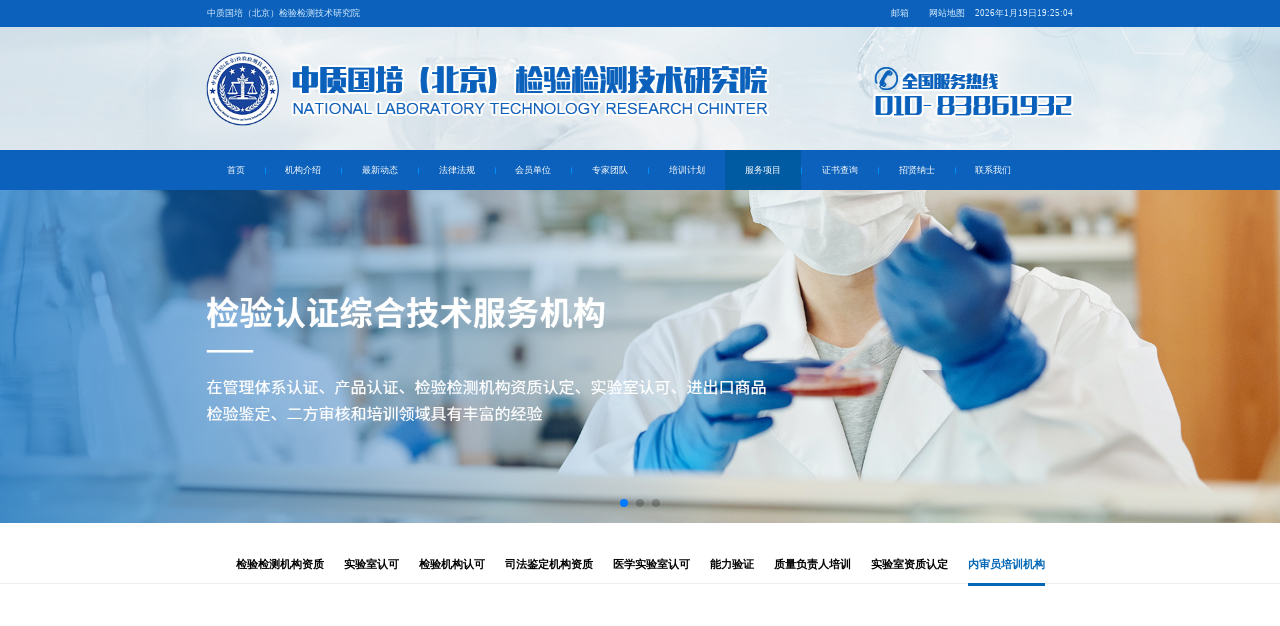

--- FILE ---
content_type: text/html;charset=utf-8
request_url: http://www.zzgp-pxzx.com/fw/139-cn.html
body_size: 3264
content:
<!DOCTYPE HTML>
<html>
<head>
<meta charset="utf-8" />
<title>内审员培训机构-中质国培（北京）检验检测技术研究院</title>
<meta name="description" content="中质国培（北京）检验检测技术研究院特举办新版《检验检测机构资质认定评审准则》和内审技巧及管理层能力提升培训班" />
<meta name="keywords" content="中质国培 内审员 质量负人" />
<meta name="renderer" content="webkit">
<meta http-equiv="X-UA-Compatible" content="IE=edge,chrome=1">
<meta content="width=device-width, initial-scale=1.0, maximum-scale=1.0, user-scalable=0" name="viewport" />
<meta name="generator" content="MetInfo 5.3.19"  data-variable="http://www.zzgp-pxzx.com/|cn|139|139|1|metx5" />
<link href="../favicon.ico" rel="shortcut icon" />
<link rel="stylesheet" type="text/css" href="../templates/metx5/images/css/metinfo.css" />
<!--[if IE]><script src="../public/js/html5.js" type="text/javascript"></script><![endif]-->
<link rel="stylesheet" href="/templates/metx5/css/style.css" />
<link rel="stylesheet" href="/templates/metx5/css/main.css" />
<link rel="stylesheet" href="/templates/metx5/css/swiper.css" />
<script type="text/javascript" src="/templates/metx5/js/rem.js" ></script>
</head>
<body οnlοad="getSeverTime();">
		<div class="htmleaf-container">
			<div class="wrapper">
				<div class="wrapper-inner">
					<div class="mobile">
						<div class="mobile-inner">
							<div class="mobile-inner-img">
								<img src="/templates/metx5/images/top_02.jpg"/>
							</div>
							<div class="mobile-inner-header">
								<div class="mobile-inner-header-icon mobile-inner-header-icon-out"><span></span><span></span></div>
							</div>
							<div class="mobile-inner-nav">
								<a href="http://www.zzgp-pxzx.com/">首页</a>
								
								<a href="../gwm/" ="" title="机构介绍">机构介绍</a>
								
								<a href="../news/" ="" title="最新动态">最新动态</a>
								
								<a href="../fl/" ="" title="法律法规">法律法规</a>
								
								<a href="../hy/" ="" title="会员单位">会员单位</a>
								
								<a href="../zj/" ="" title="专家团队">专家团队</a>
								
								<a href="../px/" ="" title="培训计划">培训计划</a>
								
								<a href="../fw/139-cn.html" ="" title="服务项目">服务项目</a>
								
								<a href="http://chaxun.zzgp-pxzx.com/" target='_blank'="" title="证书查询">证书查询</a>
								
								<a href="../rczp/135-cn.html" ="" title="招贤纳士">招贤纳士</a>
								
								<a href="../wm/" ="" title="联系我们">联系我们</a>

							</div>
						</div>
					</div>
				</div>
			</div>
		</div>
		<div class="head_top">
			<div class="head_top1">
				<div class="head_top1dv">
					<div class="head_top1dvleft">中质国培（北京）检验检测技术研究院</div>
					<div class="head_top1dvright">
						<a href="#">邮箱</a>
						<a href="#">网站地图</a>
						<p id="servertime">
<script>
			var tew=document.getElementById('servertime')



        function getTime(){     	//获取时间
        	var date=new Date();

        	var year=date.getFullYear();
        	var month=date.getMonth()+1;
        	var day=date.getDate();

            var hour=date.getHours();
            var minute=date.getMinutes();
            var second=date.getSeconds();

            //这样写显示时间在1~9会挤占空间；所以要在1~9的数字前补零;
            if (hour<10) {
            	hour='0'+hour;
            }
            if (minute<10) {
            	minute='0'+minute;
            }
            if (second<10) {
            	second='0'+second;
            }


            var x=date.getDay();//获取星期


            var time=year+'年'+month+'月'+day+'日'+hour+':'+minute+':'+second
              tew.innerHTML=time;
        }
        getTime();
        setInterval(getTime,1000);


</script>
						</p>
					</div>
				</div>
			</div>
		</div>
		<div class="head_logo">
			<img src="/templates/metx5/images/t_02.jpg"/>
		</div>
		<div class="head_nav">
			<div class="head_navlist">
				<ul>

				<li><a  href="http://www.zzgp-pxzx.com/">首页</a></li>


					<li>
						<img src="/templates/metx5/images/k_03.jpg"/>
					</li>
					<li><a a href="../gwm/">机构介绍</a></li>

					<li>
						<img src="/templates/metx5/images/k_03.jpg"/>
					</li>
					<li><a a href="../news/">最新动态</a></li>

					<li>
						<img src="/templates/metx5/images/k_03.jpg"/>
					</li>
					<li><a a href="../fl/">法律法规</a></li>

					<li>
						<img src="/templates/metx5/images/k_03.jpg"/>
					</li>
					<li><a a href="../hy/">会员单位</a></li>

					<li>
						<img src="/templates/metx5/images/k_03.jpg"/>
					</li>
					<li><a a href="../zj/">专家团队</a></li>

					<li>
						<img src="/templates/metx5/images/k_03.jpg"/>
					</li>
					<li><a a href="../px/">培训计划</a></li>

					<li>
						<img src="/templates/metx5/images/k_03.jpg"/>
					</li>
					<li><a class="hover" href="../fw/139-cn.html">服务项目</a></li>

					<li>
						<img src="/templates/metx5/images/k_03.jpg"/>
					</li>
					<li><a a href="http://chaxun.zzgp-pxzx.com/">证书查询</a></li>

					<li>
						<img src="/templates/metx5/images/k_03.jpg"/>
					</li>
					<li><a a href="../rczp/135-cn.html">招贤纳士</a></li>

					<li>
						<img src="/templates/metx5/images/k_03.jpg"/>
					</li>
					<li><a a href="../wm/">联系我们</a></li>

				</ul>
			</div>
		</div>
	<div class="clear"></div>
<div class="swiper-container">
  <div class="swiper-wrapper">
   
    <div class="swiper-slide">
    	<img src="/templates/metx5/images/banner_02.jpg" class="img1"/>
    	<img src="/templates/metx5/images/mbanner1.jpg" class="img2"/>
    </div>

    <div class="swiper-slide">
			<img src="/templates/metx5/images/banner2.jpg" class="img1"/>
			<img src="/templates/metx5/images/mbanner2.jpg" class="img2"/>
    </div>
    
    <div class="swiper-slide">
			<img src="/templates/metx5/images/banner3.jpg"/ class="img1">
			<img src="/templates/metx5/images/mbanner3.jpg" class="img2"/>
    </div>
    
  </div>
   <div class="swiper-pagination"></div>
</div>
	<div class="clear"></div>


		<div class="show_nav">
			<ul>

				<li><a href="../fw/119-cn.html" >检验检测机构资质</a></li>

				<li><a href="../fw/120-cn.html" >实验室认可</a></li>

				<li><a href="../fw/121-cn.html" >检验机构认可</a></li>

				<li><a href="../fw/122-cn.html" >司法鉴定机构资质</a></li>

				<li><a href="../fw/123-cn.html" >医学实验室认可</a></li>

				<li><a href="../fw/124-cn.html" >能力验证</a></li>

				<li><a href="../fw/137-cn.html" >质量负责人培训</a></li>

				<li><a href="../fw/138-cn.html" >实验室资质认定</a></li>

				<li><a href="../fw/139-cn.html" class="hover">内审员培训机构</a></li>

			</ul>
		</div>
		<div class="showdvs">
			<div><p style="text-align: center;"><img src="http://www.zzgp-pxzx.com/upload/202202/1645611603861927.jpg" data-width="1654" width="1654" data-height="2339" height="2339" title="1645611603861927.jpg" alt="1.jpg"/></p><p style="text-align: center;"><img src="http://www.zzgp-pxzx.com/upload/202202/1645611617411051.jpg" data-width="1654" width="1654" data-height="2339" height="2339" title="1645611617411051.jpg" alt="2.jpg"/></p><p style="text-align: center;"><img src="http://www.zzgp-pxzx.com/upload/202202/1645611629955892.jpg" data-width="1654" width="1654" data-height="2339" height="2339" title="1645611629955892.jpg" alt="3.jpg"/></p><p style="text-align: center;"><img src="http://www.zzgp-pxzx.com/upload/202202/1645611640648338.jpg" data-width="1654" width="1654" data-height="2339" height="2339" title="1645611640648338.jpg" alt="4.jpg"/><img src="http://www.zzgp-pxzx.com/upload/202202/1645611655275442.jpg" data-width="1654" width="1654" data-height="2339" height="2339" title="1645611655275442.jpg" alt="5.jpg"/></p><p style="text-align: center;"><img src="http://www.zzgp-pxzx.com/upload/202202/1645611665256639.jpg" data-width="1654" width="1654" data-height="2339" height="2339" title="1645611665256639.jpg" alt="6.jpg"/></p></div>
		</div>
		

	</div>
    </article>
    <div class="met_clear"></div>
</section>

		<div class="fter">
			<div class="fterdv">
				<dl>
					<dt>
						<a href="../news/">最新动态</a>
					</dt>
					
					<dd>
						<a href="../news/list-114-cn.html" title="综合新闻">综合新闻</a>
					</dd>
					
					<dd>
						<a href="../news/list-115-cn.html" title="行业动态">行业动态</a>
					</dd>
					
					<dd>
						<a href="../news/list-116-cn.html" title="领域快报">领域快报</a>
					</dd>
					
					<dd>
						<a href="../news/list-117-cn.html" title="国际交流">国际交流</a>
					</dd>
					
					<dd>
						<a href="../news/list-118-cn.html" title="通知公告">通知公告</a>
					</dd>

				</dl>
				<dl>
					<dt>
						<a href="../fl/">法律法规</a>
					</dt>
					
					<dd>
						<a href="../fl/list-128-cn.html" title="政策法规">政策法规</a>
					</dd>
					
					<dd>
						<a href="../fl/list-129-cn.html" title="部门规章">部门规章</a>
					</dd>
					
					<dd>
						<a href="../fl/list-130-cn.html" title="行政规范性文件">行政规范性文件</a>
					</dd>

				</dl>
				<dl>
					<dt>
						<a href="../px/">教育培训</a>
					</dt>
					
					<dd>
						<a href="../px/list-125-cn.html" title="培训通知">培训通知</a>
					</dd>
					
					<dd>
						<a href="../px/list-126-cn.html" title="课程概览">课程概览</a>
					</dd>
					
					<dd>
						<a href="../px/list-127-cn.html" title="教材图书">教材图书</a>
					</dd>

				</dl>
				<dl>
					<dt>
						<a href="../fw/139-cn.html">服务项目</a>
					</dt>
					
					<dd>
						<a href="../fw/119-cn.html" title="检验检测机构资质">检验检测机构资质</a>
					</dd>
					
					<dd>
						<a href="../fw/120-cn.html" title="实验室认可">实验室认可</a>
					</dd>
					
					<dd>
						<a href="../fw/121-cn.html" title="检验机构认可">检验机构认可</a>
					</dd>
					
					<dd>
						<a href="../fw/122-cn.html" title="司法鉴定机构资质">司法鉴定机构资质</a>
					</dd>
					
					<dd>
						<a href="../fw/123-cn.html" title="医学实验室认可">医学实验室认可</a>
					</dd>
					
					<dd>
						<a href="../fw/124-cn.html" title="能力验证">能力验证</a>
					</dd>
					
					<dd>
						<a href="../fw/137-cn.html" title="质量负责人培训">质量负责人培训</a>
					</dd>
					
					<dd>
						<a href="../fw/138-cn.html" title="实验室资质认定">实验室资质认定</a>
					</dd>
					
					<dd>
						<a href="../fw/139-cn.html" title="内审员培训机构">内审员培训机构</a>
					</dd>

				</dl>
				<dl>
					<dt>
						<a>其他</a>
					</dt>
					<dd>
						<a href="../gwm/110-cn.html">机构介绍</a>
					</dd>
					<dd>
						<a href="../hy/">会员单位</a>
					</dd>
					<dd>
						<a href="../zj/">专家团队</a>
					</dd>
					<dd>
						<a href="http://chaxun.zzgp-pxzx.com/">证书查询</a>
					</dd>
				</dl>
				<dl>
					<dt>
						<a>联系方式</a>
					</dt>
					<dd>
						<a>地址：北京市丰台区长辛店杨公庄1号2-4幢3层307号</a>
					</dd>
					<dd>
						<a>全国服务热线：	400-915-1990 </a>
					</dd>
					<dd>
						<a>电话：010-83861932 </a>
					</dd>
					<dd>
						<a>E-mail:mndjlh@126.com</a>
					</dd>
				</dl>
				<div>
					<img src="/templates/metx5/images/reweima_03.jpg"/>
				</div>
			</div>
		</div>
<script type="text/javascript" src="https://js.users.51.la/20747981.js"></script>		
		<div class="wdl">
			<div class="wdldv">
				
			
				<p id="ppp">	Copyright © 2017-2020 Powered by <a href="http://www.metinfo.cn" target="_blank">MetInfo</a>  中质国培（北京）检验检测技术研究院 版权所有     <a href="http://beian.miit.gov.cn/" target="_blank">京ICP备17031205号-2 </a>
				<script type="text/javascript" src="//quote.51.la/q?id=20747981&mb=5"></script>
				<!--技术支持：微动力网络-->
				</p>
				<p id="ppp">
				友情链接：

	<a href="http://www.zzgp-pxzx.com" title="内审员培训机构">内审员 授权签字人  质量负责人 技术负责人 监督员 培训中心</a>
				
				</p>
				
			</div>
		</div>
		<div style="height: 40px;" class="m_ft">
		</div>
		<div class="fot">
			<ul>
				<li>
					<a href="http://www.zzgp-pxzx.com/">首页</a>
				</li>
				<li>
					<a href="../news/">最新公告</a>
				</li>
				<li>
					<a href="Tel:010-83861932">电话拨打</a>
				</li>
			</ul>
		</div>


<script src="../public/ui/v1/js/sea.js" type="text/javascript"></script>
</body>
</html>

--- FILE ---
content_type: text/css
request_url: http://www.zzgp-pxzx.com/templates/metx5/images/css/metinfo.css
body_size: 6530
content:
@charset "utf-8";
html,body{background:#fff;color:#333;font:14px/1.6 'Microsoft YaHei',Tahoma,Verdana,'Simsun';}
a{color:#333;text-decoration:none;}
a:hover{color:#e9280c;text-decoration:none;}
.tem_inner,.met_section{position:relative;margin:0 auto;margin:0 auto;width:1000px;}
@media(min-width:1000px){.tem_inner{padding:0;width:1000px;}
}
@media(min-width:1200px){.tem_inner,.met_section{padding:0;width:1100px;}
}
@media(min-width:1800px){.tem_inner,.met_section{padding:0;width:70%;}
}
header.tem_headborder{border-bottom:1px solid #ddd;}
header section{border-bottom:1px solid #e7e8ed;background:#f7f8fa;}
.tem_top{position:relative;z-index:100;height:35px;color:#53555a;font-size:12px;line-height:35px;}
.tem_top h2{font-weight:normal;}
.tem_top a{color:#53555a;}
.tem_top a:hover{color:#e9280c;}
.tem_top_nav{position:absolute;top:0;right:0;}
.tem_top_nav ol{float:right;margin:0;padding:0;}
.tem_top_nav ol li{float:left;list-style:none;}
.tem_top_nav ol li.line{width:30px;color:#eee;text-align:center;}
.tem_top_nav dl{position:relative;float:right;}
.tem_top_nav dl dt i{margin-left:5px;}
.tem_top_nav dl dd{position:absolute;top:35px;right:0;display:none;padding:10px 18px;border:1px solid #e7e8ed;background:#f7f8fa;white-space:nowrap;}
.tem_top_nav dl dd a{display:block;height:35px;line-height:35px;}
.tem_top_nav div.line{float:right;width:30px;color:#eee;text-align:center;}
.tem_head{min-height:100px;}
.tem_head h1 img,.tem_head h2 img{position:relative;z-index:999;font-size:0;}
header h1{display:inline;}
.tem_head nav{position:absolute;top:50%;right:0;margin-top:-17px;height:34px;line-height:34px;}
.tem_head nav ul{margin:0;padding:0;list-style:none;}
.tem_head nav ul li{position:relative;float:left;margin-left:8px;}
.tem_head nav a{display:block;padding:0 15px;}
.tem_head nav a:hover{color:#e9280c;}
.tem_head nav a.navdown{border-radius:2px;background:#e9280c;color:#fff;}
.tem_head nav a.navdown:hover{color:#fff;}
.tem_head nav ul li dl{position:absolute;top:55px;left:0;z-index:99;display:none;width:500px;background:#f3f4f5;}
.tem_head nav ul li dl dd{float:left;padding:20px 0;width:100px;}
.tem_head nav ul li dl dd a{margin:0 10px;padding:0;padding:8px 5px;text-align:center;line-height:1.5;}
.tem_head nav ul li dl dt{float:right;overflow:hidden;padding:20px 20px 20px 0;width:380px;height:200px;font-size:0;}
.tem_head nav ul li dl dt img{width:380px;height:200px;}
.tem_head nav ul li dl dd i{position:absolute;top:-14px;left:50px;z-index:100;width:100%;color:#f3f4f5;font-size:22px;}
.tem_head nav ul li dl.tem_pronoaw{width:auto;}
.tem_head nav ul li dl.tem_pronoaw dd{width:auto;}
.tem_head nav ul li dl.tem_pronoaw dd div{float:left;padding:0 20px;min-width:100px;}
.tem_head nav ul li dl.tem_pronoaw dd div h3{margin-bottom:5px;border-bottom:1px solid #888;font-weight:normal;}
.tem_head nav ul li dl.tem_pronoaw dd div p a{margin:0;}
.tem_banner{position:relative;overflow:hidden;background:#fafafa;text-align:center;font-size:0;}
.tem_banner ul { overflow:hidden; }
.tem_banner ul li{float:left;width:100%;list-style:none;background-position:50% 50%;background-repeat:no-repeat;}
.tem_banner ul li a{display:block;width:100%;height:100%;}
.tem_banner ul li img{ max-width:100%; height:auto;}
.tem_banner .flex-control-nav{position:absolute;right:0;bottom:20px;left:0;text-align:center;}
.tem_banner .flex-control-nav li{margin:0px;}
.tem_banner .flex-control-nav li a{display:inline-block;margin:0 6px;width:10px;height:10px;border:1px solid #fff;border-radius:10px;text-indent:-999em;cursor:pointer; background:none;}
.tem_banner .flex-control-nav li a.flex-active{background:#fff;}
.tem_banner .flash img{width:100%!important;}
.tem_index_title{margin:0 0 60px 0;border-bottom:1px solid #ccc;text-align:center;font-weight:normal;font-size:22px;}
.tem_index_title span{position:relative;top:2px;display:inline-block;padding:10px 15px;border-bottom:4px solid #666;}
.tem_index_title p{color:#8c8c8c;font-weight:normal;}
.tem_index_more{clear:both;margin:0 auto;padding-top:30px;width:200px;text-align:center;}
.tem_index_more a{display:block;height:40px;background:#e9280c;color:#fff;font-weight:normal;font-size:14px;line-height:40px;}
.tem_index_more a:hover{background:#d82208;color:#fff;}
.tem_index_to{border-top:1px solid #e7e8ed;border-bottom:1px solid #e7e8ed;background:#f7f8fa;}
.tem_wp1,.tem_wp2,.tem_wp3,.tem_wp4,.tem_wp5{visibility:hidden;}
.bounceInLeft,.bounceInRight,.fadeInUp,.fadeInUpDelay,.fadeInDown,.fadeInUpD,.fadeInLeft,.fadeInRight{visibility:visible;}
.tem_index_about{padding:50px 0 80px;}
.tem_index_about_cont{margin-right:25px;padding:50px 0;}
.tem_index_about_txt{float:left;width:55%;}
.tem_index_about .txtwd100{float:none;width:100%;}
.tem_index_about_txt .met_editor{padding:0px 50px 0;}
.tem_index_about_img{float:right;overflow:hidden;width:45%;height:227px;font-size:0;}
.tem_index_about_video{float:right;overflow:hidden;width:45%;}
.tem_index_about_img ul{float:left;overflow:hidden;width:70%;height:227px;list-style:none;}
.tem_index_about_img .tem_index_about_img_noe{float:none;width:100%;}
.tem_index_about_img ul li{padding:4px;border:1px solid #eee;}
.tem_index_about_img ul img{width:100%;height:217px;}
.tem_index_about_img ol{float:right;overflow:hidden;width:30%;list-style:none;}
.tem_index_about_img ol li{position:relative;margin-bottom:8px;margin-left:20px;padding:4px;border:1px solid #eee;}
.tem_index_about_img ol img{width:100%;height:60px;cursor:pointer;}
.tem_index_about_img ol li.tem_now{background:#eee;}
.tem_index_about_img ol li i{position:absolute;top:26px;left:-8px;display:none;color:#eee;font-size:20px;}
.tem_index_about_img ol li.tem_now i{display:block;}
.tem_index_about_img ol li.tem_hover{background:#eee;}
.tem_index_about_more{padding-top:10px;}
.tem_index_about_more a{display:inline-block;padding:0 30px;height:30px;border:2px solid #eee;color:#999!important;text-decoration:none;font-weight:normal;line-height:30px;}
.tem_index_about_more a:hover{ background:#eee; text-decoration:none!important; }
.tem_index_product{padding:50px 0 80px;}
.tem_index_product ul{list-style:none;}
.tem_index_product ul li{float:left;overflow:hidden;margin-bottom:30px;text-align:center;}
.tem_index_product ul li a{display:block;margin:0 auto;background:#fff;text-align:center;font-size:0;}
.tem_index_product ul li h2{padding:10px;background:#8c989f;color:#fff;text-align:left;font-weight:normal;font-size:14px;}
.tem_index_product a img{-webkit-transition:all .5s;-moz-transition:all .5s;-o-transition:all .5s;transition:all .5s;}
.tem_index_product a:hover img{opacity:.5;filter:alpha(opacity=50);-moz-opacity:.5;-khtml-opacity:.5;}
.tem_index_news{padding:50px 0 80px;text-align:center;}
.tem_index_news_tab{display:inline-block;margin:0 0 10px;height:37px;border-right:1px solid #8c989f;list-style:none;line-height:37px;}
.tem_index_news_tab li{float:left;}
.tem_index_news_tab li h3{padding:0 40px;height:35px;border:1px solid #8c989f;border-right:0;font-weight:normal;line-height:35px;cursor:pointer;}
.tem_index_news_tab li.flex-active h3{background:#8c989f;color:#fff;}
.tem_index_news_tab li:hover h3{background:#8c989f;color:#fff;}
.tem_index_news_list{margin:20px 0 0;}
.tem_index_news_list li{float:left;overflow:hidden;width:50%;list-style:none;text-align:left;}
.tem_index_news_list li a{display:block;}
.tem_index_news_list li dl{margin-right:10px;padding-top:21px;height:115px;}
.tem_index_news_list li dl.tem_even{margin-right:0;margin-left:10px;}
.tem_index_news_list dt{position:relative;float:left;overflow:hidden;width:100px;height:115px;border-bottom:1px solid #e7e8ed;font-size:0;}
.tem_index_news_list dt img{margin-left:10px;width:90px;height:90px;border-radius:60px;}
.tem_index_news_list dd{float:left;margin-left:-100px;width:100%;}
.tem_index_news_list dd a{padding:0 10px;}
.tem_index_news_list_txt{margin-left:100px;height:115px;border-bottom:1px solid #e7e8ed;}
.tem_index_news_list_txt h3{overflow:hidden;margin-bottom:3px;height:23px;color:#000;font-weight:normal;line-height:23px;}
.tem_index_news_list_txt p{overflow:hidden;height:42px;color:#818181;}
.tem_index_news_list_txt span.time{display:block;height:25px;color:#818181;line-height:25px;}
.tem_index_news_list li dl:hover{background:#f7f8fa;}
.tem_index_news_list .tem_index_more{float:none;width:200px;text-align:center;}
.tem_index_case{padding:50px 0 80px;}
.tem_index_case_list ul.slides li{float:left;list-style:none;}
.tem_index_case_list .tem_list{float:left;width:25%;}
.tem_index_case_list .tem_list dt{ text-align:center;font-size:0;}
.tem_index_case_list .tem_list dt a{display:block;overflow:hidden;margin:0 auto;}
.tem_index_case_list .tem_list dt img{-webkit-transition:all .3s ease;-moz-transition:all .3s ease;transition:all .3s ease;}
.tem_index_case_list .tem_list dt a:hover img{-webkit-transform:scale(1.2);-moz-transform:scale(1.2);-o-transform:scale(1.2);transform:scale(1.2);-ms-transform:scale(1.2);}
.tem_index_case_list .tem_list h3{margin:0 auto;height:40px;background:#8c989f;text-align:center;font-weight:normal;line-height:40px;}
.tem_index_case_list .tem_list h3 a{color:#fff;}
.tem_index_case_list .tem_list h3 a:hover{color:#fff;}
.tem_index_case_list .flex-control-nav{margin-top:30px;}
.tem_index_footer{padding:40px 0 50px;background:#1e1e1e;}
.tem_index_footer dl{float:left;}
.tem_index_footer dl dt{margin-right:25px;height:40px;border-bottom:1px solid #363636;color:#f3f3f3;font-size:16px;line-height:40px;}
.tem_index_footer dl dt span{position:relative;top:-1px;display:inline-block;border-bottom:3px solid #838383;}
.tem_index_footer dl dd{margin-right:25px;}
.tem_index_footer_contact{width:35%;}
.tem_index_footer_contact li{position:relative;margin-top:25px;padding-top:5px;padding-left:48px;min-height:35px;color:#646363;list-style:none;}
.tem_index_footer_contact li i{position:absolute;top:0;left:0;width:35px;height:35px;border:1px solid #424244;border-radius:5px;color:#7c7c7c;text-align:center;font-size:22px;line-height:35px;}
.tem_index_footer_link{width:35%;}
.tem_index_footer_link dd{padding:20px 0;}
.tem_index_footer_link a{display:inline-block;margin:0 12px 10px 0;color:#646363;white-space:nowrap;}
.tem_index_footer_link a:hover{color:#ababab;}
.tem_index_footer_link a img{height:45px;}
.tem_index_footer_attention{width:30%;}
.tem_index_footer_attention dd{padding:20px 0;color:#646363;}
.tem_index_footer_attention li{display:inline-block;margin:8px;list-style:none;}
.tem_index_footer_attention li a{display:block;overflow:hidden;width:44px;height:44px;background:url(../pnt.png) no-repeat left top;color:#646363;font-size:0;}
.tem_index_footer_attention li.tenxun a{background-position:-83px top!important;}
.tem_index_footer_attention li.weixin a{background-position:-247px top!important;}
.tem_index_footer_attention li.qq a{background-position:-165px top!important;}
.tem_index_footer_attention li:hover a{background:url(../pnthover.png) no-repeat;}
.tem_index_footer_attention img{margin-top:8px;width:100px;}
.tem_index_footer_attention p{margin-top:5px;}
.tem_footer{position:relative;padding:30px 0;background:#161616;color:#4a4a4a;font-size:12px;}
.tem_footer a{color:#4a4a4a;}
.tem_footer_nav{position:absolute;top:50%;right:0;margin-top:-15px;height:30px;line-height:30px;}
.tem_footer_nav a{margin-left:30px;}
.powered_by_metinfo{height:35px;background:#161616;color:#4a4a4a;text-align:center;font-size:12px;line-height:35px;}
.powered_by_metinfo a{color:#4a4a4a;}
.met_section{position:relative;padding:40px 0 50px;}
.met_section aside{position:relative;float:left;width:230px;}
.met_section article{float:left;margin-left:-230px;width:100%;}
.met_section article .met_article{margin-left:250px;}
.met_section_asidenone article{float:none;margin-left:0;}
.met_section_asidenone article .met_article{margin-left:0;}
.met_section aside section{border:1px solid #ddd;}
.met_section aside section h2{padding:0 20px;height:60px;border-bottom:1px solid #ddd;font-size:18px;line-height:60px;}
.met_section aside .met_aside_list{padding:10px 0;}
.met_section aside .met_aside dl dt{height:45px;line-height:45px;}
.met_section aside .met_aside dl dt a{display:block;padding:0 20px;color:#333;}
.met_section aside .met_aside dl dt a:hover{background:#efefef;}
.met_section aside .met_aside dl dt.on{background:#efefef; border-left:4px solid #e9280c;}
.met_section aside .met_aside dl dd{padding:6px 0 6px 0;}
.met_section aside .met_aside dl dd a{display:block;padding-left:40px;height:35px;color:#333;font-weight:normal;line-height:35px;}
.met_section aside .met_aside dl dd .on a,.met_aside dl dd a:hover{background:#efefef;}
.met_section aside .met_related{margin-top:20px;}
.met_section aside .met_related ul{padding:20px;}
.met_section aside .met_related li{margin-bottom:8px;list-style:none;}
.met_article_head{position:relative;padding:0 10px;height:60px;border-bottom:1px solid #ddd;line-height:60px;}
.met_article_head .met_position{position:absolute;top:0;right:10px;color:#aaa;font-family:'宋体';}
.met_article_head .met_position a{color:#999;font-family:'Microsoft YaHei',Tahoma,Verdana,'Simsun';}
.met_article_head h1{color:#555;font-weight:normal;font-size:18px;}
.met_section_sehed{padding-top:0;}
.met_section_head{height:50px;color:#aaa;font-size:12px;font-family:'宋体';line-height:50px;}
.met_section_head a{color:#999;font-family:'Microsoft YaHei',Tahoma,Verdana,'Simsun';}
.met_section_head a:hover{color:#e9280c;}


/*以下CSS样式谨慎修改，内页各模块样式，多模板可共用*/
body,h1,h2,h3,h4,h5,h6,dl,dt,li,ol,ul,dd,th,td,p,pre,form,input,button,textarea,hr{margin:0;padding:0}
h1,h2,h3,h4,h5,h6{font-size:100%}
img{border:0}
button,input,select,textarea{font-size:100%}
.met_clear{clear:both}
.met_none{display:none}
.met_hidden{visibility:hidden}
.met_fl{float:left}
.met_fr{float:right}
.met_editor{line-height:2}
.met_editor ul,.met_editor ol{padding:0 0 0 25px;margin:0}
.met_editor a{color:#1c57c4}
.met_editor a:hover{text-decoration:underline}
.met_editor img{max-width:100%;height:auto!important;}
.met_editor blockquote{padding-top:5px;padding-bottom:5px;padding-left:15px;border-left:4px solid #ddd}
.met_editor hr{display:block;padding:0;border:0;height:0;border-top:1px solid #ddd;margin:20px 0;-webkit-box-sizing:content-box;box-sizing:content-box}
.met_editor .metvideobox{ text-align:center; visibility:hidden; margin:10px auto; }
.met_editor .video-js{ max-width:100%; }
.met_editor table{width:100%!important;margin-bottom:1.6rem;border-spacing:0!important;border-collapse:collapse!important;padding:0!important;border:0}
.met_editor table td{border:1px solid #ddd!important}
.met_editor table>thead>tr>th{vertical-align:bottom;border-bottom:1px solid #ddd}
.met_editor #page_break .collapse{display:none}
.met_editor #page_break .num{padding:10px 0;text-align:center}
.met_editor #page_break .num li{display:inline;margin:0 2px;padding:3px 5px;border:1px solid #ccc;background-color:#fff;color:#666;text-align:center;cursor:pointer;font-family:Arial;font-size:12px;overflow:hidden}
.met_editor #page_break .num li.on{background-color:#ccc;color:#fff;font-weight:bold}
.metinfo-banner1{overflow:hidden;margin:0 auto}
.met_pager{text-align:center;padding:30px 0 0}
.met_pager a{border:1px solid #e0e0e0;text-align:center;height:28px;line-height:28px;min-width:28px;_width:28px;text-align:center;display:inline-block;color:#aaa}
.met_pager a:hover{border:1px solid #a0a0a0;color:#aaa}
.met_pager .PreSpan,.met_pager .NextSpan{height:30px;line-height:30px;min-width:60px;_width:60px;text-align:center;background:#f0f0f0;color:#ccc;display:inline-block}
.met_pager .PreA,.met_pager .NextA{height:28px;line-height:28px;min-width:58px;_width:58px;color:#aaa}
.met_pager .PreSpan,.met_pager .PreA{margin-right:6px}
.met_pager .NextSpan,.met_pager .NextA{margin-left:6px}
.met_pager .firstPage,.met_pager .lastPage{font-weight:bold;height:28px;line-height:28px;min-width:40px;_width:40px;color:#aaa}
.met_pager .Ahover{font-weight:bold;background:#f0f0f0;color:#aaa}
.met_pager .PageText{margin-left:10px;color:#aaa}
.met_pager #metPageT,#metPageB{text-align:center;border:1px solid #e0e0e0;color:#aaa}
.met_pager #metPageT{width:20px;padding:6px 5px 5px}
.met_pager #metPageB{min-width:40px;_width:40px;padding:6px 0 5px;cursor:pointer;font-weight:bold}
*html .met_pager #metPageT{height:13px;line-height:13px}
*html .met_pager #metPageB{padding:0;height:28px;line-height:20px}
*+html .met_pager #metPageT{height:13px;line-height:13px}
*+html .met_pager #metPageB{padding:0;height:28px;line-height:20px}
.met_module1{padding:30px 10px}
.met_module2_list{padding:10px 10px}
.met_module2_list li{list-style:none;border-bottom:1px solid #ddd;padding:15px 100px 15px 10px;position:relative}
.met_module2_list h2{font-weight:normal}
.met_module2_list li p{color:#818181}
.met_module2_list li span.time{color:#818181;position:absolute;right:10px;top:15px}
.met_module2_list li h2 i{margin-right:10px;position:relative}
.met_module2_list li.list_2 h2,.met_module2_list li.list_3 h2{margin-bottom:3px;font-weight:bold}
.met_module2_list li.list_2{padding:15px 0}
.met_module2_list li.list_3{padding-left:100px;min-height:80px}
.met_module2_list li.list_3 img{position:absolute;left:0;top:15px}
.met_module2_list li.list_3 span.time{position:static}
.met_module2 h1.met_title{font-size:28px;font-weight:normal;padding:5px 0}
.met_module2 .met_infos{color:#818181;font-size:12px;margin-bottom:30px;padding-bottom:10px;border-bottom:1px solid #ddd}
.met_module2 .met_time{padding-right:6px}
.met_module2 .met_source{padding-right:6px}
.met_module2 .met_source a{color:#607fa6}
.met_module2 .met_editor{padding:0 10px}
.met_tools{border-top:1px solid #ddd;margin-top:30px;position:relative;padding:10px 10px 0;height:50px;line-height:50px}
.met_tools .met_page{clear:both;position:absolute;right:5px;top:0;color:#818181}
.met_tools .met_page li{ display:inline; list-style:none; margin-left:30px;}
.met_tools .met_page li span{ padding-right:5px;}
.met_tools .met_page a{color:#607fa6}
.met_module3_list ul.list_1{list-style:none;visibility:hidden}
.met_module3_list ul.list_1 li{float:left;text-align:center;margin-top:30px;overflow:hidden}
.met_module3_list ul.list_1 li a{text-align:center;display:block;margin:0 auto;background:#fff;border:1px solid #ddd;font-size:0}
.met_module3_list ul.list_1 li h2{text-align:left;font-size:14px;padding:10px 10px;font-weight:normal;border-top:1px solid #ddd}
.met_module3_list ul a img{transition:all .5s;-webkit-transition:all .5s;-moz-transition:all .5s;-o-transition:all .5s}
.met_module3_list ul a:hover h2{color:#333}
.met_module3_list ul a:hover img{filter:alpha(opacity=50);-moz-opacity:.5;-khtml-opacity:.5;opacity:.5}
.met_module3_list ul.list_2{list-style:none;visibility:hidden}
.met_module3_list ul.list_2 li{padding:20px 10px;border-bottom:1px solid #ddd}
.met_module3_list ul.list_2 dt{float:left;position:relative}
.met_module3_list ul.list_2 dd{float:left;width:100%}
.met_module3_list ul.list_2 dd h2{padding:5px 10px;font-size:15px;font-weight:normal}
.met_module3_list ul.list_2 dd p{padding:5px 10px;color:#818181}
#showproduct dl.pshow{visibility:hidden}
#showproduct dl.pshow dt{float:left;position:relative;font-size:0;text-align:center;overflow:hidden;border-right:1px solid #ddd}
#showproduct dl.pshow dt .met_box{margin:0 auto;visibility:hidden}
#showproduct dl.pshow dt .met_box figcaption{display:none}
#showproduct dl.pshow dt .my-simple-gallery figure{float:left;margin:0}
#showproduct dl.pshow dt li{display:inline-block;margin-right:10px;margin-top:10px;cursor:pointer}
#showproduct dl.pshow dt li img{filter:alpha(opacity=90);-moz-opacity:.9;-khtml-opacity:.9;opacity:.9}
#showproduct dl.pshow dt li.flex-active{border:2px solid #000;width:66px;height:66px;position:relative;overflow:hidden}
#showproduct dl.pshow dt li.flex-active img{position:relative;left:-2px;top:-2px}
#showproduct dl.pshow dd{float:left;width:100%}
#showproduct dl.pshow dd .met_box{padding:0 20px}
#showproduct dl.pshow dd .met_box h1{font-size:24px;padding:20px 5px;border-bottom:1px solid #ddd}
#showproduct dl.pshow dd .met_box ul li{list-style:none;color:#818181;padding:8px 5px 8px 90px;border-bottom:1px solid #ddd;position:relative}
#showproduct dl.pshow dd .met_box ul li span{position:absolute;left:0;top:0;padding:8px 5px;width:80px;word-wrap:break-word}
#showproduct dl.pshow dd .met_box .desc{padding:10px;margin-top:20px;background:#f7f8fa;color:#666}
#showproduct .met_nav{height:45px;line-height:45px;margin:30px 0;border:1px solid #ddd}
#showproduct .met_nav li{float:left;list-style:none;border-right:1px solid #ddd;cursor:pointer}
#showproduct .met_nav li a{display:block;padding:0 40px}
#showproduct .met_nav li.met_now,#showproduct .met_nav li.met_hover{background:#f7f8fa}
#showproduct .met_related{margin-top:30px;font-size:18px;font-weight:normal;border-bottom:1px solid #ddd;padding:10px 10px;color:#333}
#showproduct .met_related_list{list-style:none;visibility:hidden}
#showproduct .met_related_list li{float:left;text-align:center;margin-top:30px;overflow:hidden}
#showproduct .met_related_list li a{text-align:center;display:block;margin:0 auto;background:#fff;border:1px solid #ddd;font-size:0}
#showproduct .met_related_list li h2{text-align:left;font-size:14px;padding:10px 10px;font-weight:normal;border-top:1px solid #ddd}
#showproduct .met_related_list li img{transition:all .5s;-webkit-transition:all .5s;-moz-transition:all .5s;-o-transition:all .5s}
#showproduct .met_related_list li a:hover h2{color:#333}
#showproduct .met_related_list li a:hover img{filter:alpha(opacity=50);-moz-opacity:.5;-khtml-opacity:.5;opacity:.5}
#showproduct .met_nav_contbox{padding:0 10px}
#downloadlist{padding:15px}
#downloadlist .metlist{margin-bottom:20px}
#downloadlist .metlist dt{border-bottom:1px solid #ddd;font-size:14px;font-weight:bold;padding:8px 5px 8px 0;background:url(../images/dt-9.gif) no-repeat 5px 11px}
#downloadlist .metlist dd{color:#999;padding:8px;background:#f7f8fa}
#downloadlist .metlist dd b{font-weight:normal}
#downloadlist .metlist dd div{float:right}
#downloadlist .metlist dd span{padding-right:20px}
#downloadlist .metlist dd a{color:#1c57c4}
#downloadlist .metlist dd a.down{color:#fa1a1a}
#showdownload{padding:15px}
#showdownload h1.title{font-size:24px;padding:15px 5px;border-bottom:1px solid #ddd;margin-bottom:30px}
#showdownload .paralist{background:#8c989f;padding:5px 10px;color:#fff;visibility:hidden}
#showdownload .paralist li{list-style:none;padding:8px 5px 8px 90px;min-height:20px;position:relative;border-bottom:1px solid #ddd}
#showdownload .paralist li:last-child{border-bottom:0}
#showdownload .paralist li a{color:#fff}
#showdownload .paralist li span{position:absolute;left:0;top:0;width:80px;padding:8px 5px;word-wrap:break-word}
#showdownload .met_editor{padding:0 10px}
#showdownload .ctitle{margin:30px 0 10px;padding:0 10px;font-size:16px;font-weight:normal;height:40px;line-height:40px;border-bottom:1px solid #ddd}
#showdownload .downloadbox{margin-top:30px}
#showdownload .downloadbox a{display:inline-block;background:#23b7e5;height:35px;line-height:35px;padding:0 35px;color:#fff;border-radius:2px}
#showdownload .downloadbox a:hover{background:#38c4f0}
#showdownload .downloadbox a.active{background:#1ba4cf}
#imglist ul.list_1{list-style:none;visibility:hidden}
#imglist ul.list_1 li{float:left;text-align:center;margin-top:30px;overflow:hidden}
#imglist ul.list_1 li a{text-align:center;display:block;margin:0 auto;background:#fff;border:1px solid #ddd;font-size:0}
#imglist ul.list_1 li h2{text-align:left;font-size:14px;padding:10px 10px;font-weight:normal;border-top:1px solid #ddd}
#imglist ul a img{transition:all .5s;-webkit-transition:all .5s;-moz-transition:all .5s;-o-transition:all .5s}
#imglist ul a:hover h2{color:#333}
#imglist ul a:hover img{filter:alpha(opacity=50);-moz-opacity:.5;-khtml-opacity:.5;opacity:.5}
#imglist ul.list_2{list-style:none;visibility:hidden}
#imglist ul.list_2 li{padding:20px 10px;border-bottom:1px solid #ddd}
#imglist ul.list_2 dt{float:left;position:relative}
#imglist ul.list_2 dd{float:left;width:100%}
#imglist ul.list_2 dd h2{padding:5px 10px;font-size:15px}
#imglist ul.list_2 dd p{padding:5px 10px;color:#818181}
#showimg h1.met_title{font-size:24px;padding:15px 5px;border-bottom:1px solid #ddd;margin-bottom:30px}
#showimg .met_slide_box{text-align:center;background:#000;margin:0 auto;overflow:hidden;position:relative}
#showimg .met_slide_list ul{display:none;}
#showimg ul.exposureThumbs{border-right:0;padding:0;margin:0;list-style-type:none;height:79px; width:790px; margin:0px auto;padding:10px}
#showimg ul.exposureThumbs li{background:#111;margin:0 10px 0 0;padding:0;text-align:center;display:none;float:left}
#showimg ul.exposureThumbs li img{cursor:pointer}
#showimg ul.exposureThumbs li.last{margin:0}
#showimg .exposureWrapper{position:absolute;top:0;left:0}
#showimg .exposureWrapper img{cursor:pointer;position:absolute;top:0;left:0}
#showimg .exposureLoaded{background-image:none}
#showimg ul.exposureThumbs li{width:150px;height:79px}
#showimg .exposureSlideshowControls a{font-size:11px;color:#bba;text-decoration:none;outline:0;padding:2px 6px;display:inline}
#showimg .exposureSlideshowControls a:active,.exposureSlideshowControls a:hover{background-color:#999;color:#444}
#showimg .met_slide_box .left,.met_slide_box .right{position:absolute;width:50%;cursor:pointer}
#showimg .met_slide_box .left a,.met_slide_box .right a{display:block;width:100%;height:100%}
#showimg .imgparalist{background:#8c989f;padding:5px 10px;color:#fff;visibility:hidden;margin-top:30px;visibility:hidden}
#showimg .imgparalist li{list-style:none;padding:8px 5px 8px 90px;min-height:20px;position:relative;border-bottom:1px solid #ddd}
#showimg .imgparalist li:last-child{border-bottom:0}
#showimg .imgparalist li a{color:#fff}
#showimg .imgparalist li span{position:absolute;left:0;top:0;width:80px;padding:8px 5px;overflow:hidden;word-wrap:break-word}
#joblist{padding:15px}
#joblist dl{padding:10px 5px 10px;margin-top:30px;border:1px solid #ddd}
#joblist dt{padding:0 10px;font-size:16px;font-weight:bold}
#joblist dd .dtail{padding:5px 10px 0;border-top:1px solid #ddd}
#joblist dd .dtail span{margin-right:15px}
#joblist dd .dtail a{color:#1c57c4}
#joblist dd .editor{padding:10px}
#joblist dd .mis{padding:5px 10px;border-bottom:1px solid #ddd;font-size:12px}
#joblist dd .mis span{margin-right:15px;color:#999}
#showjob h1.title{font-size:24px;padding:15px 5px;border-bottom:1px solid #ddd;margin-bottom:30px}
#showjob .ctitle{margin:30px 0 10px;padding:0 10px;font-size:16px;font-weight:normal;height:40px;line-height:40px;border-bottom:1px solid #ddd}
#showjob .met_editor{padding:0 10px}
#cvlist{padding:15px}
#showjob .paralist{background:#8c989f;padding:5px 10px;color:#fff;visibility:hidden;margin-top:30px;visibility:hidden}
#showjob .paralist li{list-style:none;padding:8px 5px 8px 90px;min-height:20px;position:relative;border-bottom:1px solid #ddd}
#showjob .paralist li:last-child{border-bottom:0}
#showjob .paralist li a{color:#fff}
#showjob .paralist li span{position:absolute;left:0;top:0;width:80px;padding:8px 5px;overflow:hidden;word-wrap:break-word}
#showjob .info_cv{margin-top:30px;margin-left:10px}
#showjob .info_cv a{display:inline-block;background:#23b7e5;height:35px;line-height:35px;padding:0 35px;color:#fff;border-radius:2px}
#showjob .info_cv a:hover{background:#38c4f0}
#showjob .info_cv a.active{background:#1ba4cf}
#messagelist{padding:15px}
#messagelist .metlist{margin-top:30px;border:1px solid #ddd;padding:5px}
#messagelist .metlist dt{padding:5px}
#messagelist .metlist dt span.name{color:#2c7199}
#messagelist .metlist dt span.time{padding-left:5px;color:#aaa;font-size:12px}
#messagelist .metlist dt span.tt{float:right;padding-right:5px;color:#aaa}
#messagelist .metlist dd.info span.tt{display:none;clear:both}
#messagelist .metlist dd.info span.text{display:block;line-height:1.5;padding:0 5px 10px;border-bottom:1px solid #ddd}
#messagelist .metlist dd.reinfo span.tt{display:block;padding:10px 5px 0;color:#2c7199}
#messagelist .metlist dd.reinfo span.text{display:block;line-height:1.5;padding:5px 5px 10px}
#messagelist .v52fmbx{margin:30px 0 0}
#linklist{padding:15px 15px 25px}
#linklist .ctitle{margin:10px 0 10px;padding:5px 10px;border-bottom:1px solid #ddd}
#linklist .inside{padding:15px 0 0}
#linklist .metlist .img li{list-style:none;display:inline;padding-right:5px}
#linklist .metlist .img img{width:88px;height:31px}
#linklist .metlist .txt li{list-style:none;float:left;width:88px;height:20px;line-height:20px;margin-right:5px;overflow:hidden}
#linksubmit{padding:15px}
#linksubmit table{margin:0 auto}
#memberbox{padding:15px}
ul.searchnavlist{list-style:none;padding:0 20px;margin:0}
ul.searchnavlist li{padding:5px 0}
ul.searchnavlist .advsearch_searchword input{width:90%;height:28px;line-height:28px\9;padding:2px 5px;border:1px solid #dcdfe0;background-color:#fff;color:#333;outline:0;border-radius:2px}
ul.searchnavlist .searchgo{display:block;background:#23b7e5;border:0 none;height:34px;line-height:26px;padding:0 35px;color:#fff;cursor:pointer;border-radius:2px;font-family:'Microsoft YaHei',Tahoma,Verdana,'Simsun'}
ul.searchnavlist .searchgo:hover{background:#38c4f0}
ul.searchnavlist .searchgo:active{background:#1ba4cf}
#searchlist{padding:15px 0}
#searchlist li{padding-left:10px;margin-bottom:6px;line-height:1.5}
#searchlist ul{list-style:none;padding:0;margin:0}
#searchlist ul li{padding:3px 5px;margin-bottom:10px}
#searchlist ul li img{display:none}
#searchlist .search_title{display:block;padding:2px 0}
#searchlist .search_title a{font-size:16px;color:#12C;text-decoration:underline}
#searchlist .search_title em{color:#c00;text-decoration:underline;font-style:normal}
#searchlist .search_detail{display:block}
#searchlist .search_detail a{text-decoration:underline;color:#12C}
#searchlist .search_content em{color:#c00;font-style:normal}
#searchlist .search_updatetime{display:block;margin-top:5px;color:green}
#searchlist a:hover{text-decoration:underline}
#sitemaplist dl{margin-top:30px;padding:20px;border:1px solid #ddd}
#sitemaplist dt h2{font-size:18px;font-weight:normal;padding:10px 0;border-bottom:1px solid #ddd}
#sitemaplist dt h2 i{font-size:22px;margin-left:10px;font-weight:normal;color:#888;position:relative;top:2px}
#sitemaplist dd ul{float:left;width:25%;list-style:none;margin-top:20px}
#sitemaplist dd li{margin-top:5px}
#sitemaplist dd li h4 a{font-weight:normal;color:#666}
.v52fmbx_hr{border-top:1px solid #ddd;margin:0;padding:0 5px 0 15px;font-weight:bold;font-size:16px;background:#ddd;height:60px;line-height:60px;}
:-ms-input-placeholder{color:#999}
.met-focus{border:1px solid #23b7e5!important}
.v52fmbx{border:1px solid #ddd;border-top:0;overflow:hidden;text-align:left}
.v52fmbx dl:after{display:block;clear:both;content:"";visibility:hidden;height:0}
.v52fmbx dl{width:100%;zoom:1;background:#fff}
.v52fmbx dl{border-top:1px solid #ddd;margin:0;display:-webkit-box;display:-moz-box;display:box;display:-ms-flexbox;position:relative;padding:5px 0}
.v52fmbx dl dt{padding:15px 15px 10px 15px;width:105px;text-align:left;font-weight:normal;overflow:hidden;line-height:1.2}
.v52fmbx dl dd{-moz-box-flex:1.0;-webkit-box-flex:1.0;box-flex:1.0;-ms-flex:1;padding:2px 0 0 15px;margin:10px 0}
.v52fmbx dl dd label input{position:relative;top:1px;margin-right:3px}
.v52fmbx dl dd .fbox{margin:0 10px 0 0}
.v52fmbx dl dd .tips{color:#aaa}
.v52fmbx dl dd .tips:hover{color:#f00}
.v52fmbx dl dd.labelinline label{display:inline}
.v52fmbx dl dt.addimgdt{padding:10px 5px 10px}
.v52fmbx dl dt.addimgdt p{height:30px;line-height:30px;margin-bottom:8px}
.v52fmbx dl.noborder{border-bottom:0}
.formerror{margin-top:6px;height:20px;line-height:20px}
.formerror .fa-times{color:#fff;border-radius:3px;padding:1px 2px;font-size:16px;margin-right:5px;background:red}
.formerror .fa-check{color:#fff;border-radius:3px;padding:2px;font-size:14px;margin-right:5px;background:#10aa00}
.formerrorbox{border:2px solid #f00!important}
.v52fmbx dl dd.ftype_description{color:#fff;padding:8px;margin:0 5px;background:#6c6fbf}
.ftype_input .fbox{float:left}
.ftype_input .tips{float:left;padding-top:5px}
.ftype_input .fbox input{width:350px;height:28px;line-height:28px\9;padding:2px 5px;border:1px solid #dcdfe0;background-color:#fff;color:#333;outline:0;border-radius:2px}
.placeholder-ie{position:relative}
.placeholder-ie label{position:absolute;left:8px;top:7px;cursor:text;color:#999}
.ftype_textarea .tips{display:block}
.ftype_textarea textarea{width:350px;line-height:1.5;height:100px;padding:7px 5px;border:1px solid #dcdfe0;background-color:#fff;color:#333;outline:0}
.ftype_select .tips,.ftype_select-linkage .tips{display:block;margin-top:5px}
select{line-height:31px;height:31px;vertical-align:middle;background-color:#fff;outline:0;border:1px solid #ccc;padding:4px;color:#656565}
.ftype_radio .fbox label{font-weight:normal;height:28px;line-height:28px;margin:0;display:block}
.ftype_radio .fbox input[type='radio']{border-radius:100%;bottom:3px;height:15px;position:relative;vertical-align:middle;width:15px;margin:0;position:relative;top:-1px;margin-right:6px}
.ftype_radio .formerror{margin-top:0}
.ftype_checkbox .fbox input[type='checkbox']{border-radius:100%;bottom:3px;height:15px;position:relative;vertical-align:middle;width:15px;margin:0}
.ftype_checkbox .fbox label{font-weight:normal;height:28px;line-height:28px;margin:0;display:block}
.ftype_checkbox .fbox input{position:relative;top:-1px;margin-right:6px!important}
.ftype_checkbox .formerror{margin-top:0}
.ftype_transverse .fbox label{display:inline;margin-right:15px}
.submit{display:block;background:#23b7e5;border:0 none;height:34px;line-height:26px;padding:0 35px;color:#fff;cursor:pointer;border-radius:2px;font-family:'Microsoft YaHei',Tahoma,Verdana,'Simsun'}
.submit:hover{background:#38c4f0}
.submit.active{background:#1ba4cf}
.v52fmbx dl dd.ftype_code input{width:80px;margin-right:10px}
.v52fmbx dl dd.ftype_code img{height:30px;position:relative;bottom:2px}

--- FILE ---
content_type: text/css
request_url: http://www.zzgp-pxzx.com/templates/metx5/css/style.css
body_size: 6303
content:
/* CSS Document */
body, div, dl, dt, dd, ul, ol, li, h1, h2, h3, h4, h5, h6, pre, code, form, fieldset, legend, input, textarea, p, blockquote, th, td {
    margin: 0;
    padding: 0;
}
body {
    font-size: 12px;
    font-family: "微软雅黑";
}
h1, h2, h3, h4, h5, h6 {
    font-weight: normal;
    font-size: 100%;
}
ul, li {
    list-style: none;
}

a {
    color: #000;
    text-decoration: none;
}
img {
    border: none;
}
i,em{
	font-style: normal;
}
.fr {
    float: right;
}
.fl {
    float: left;
}
.clear {
    clear: both;
}
.auto {
    width: 1200px;
    margin: 0 auto;
}
.clearfloat:after {
    display: block;
    clear: both;
    content: "";
    visibility: hidden;
    height: 0
}
.clearfloat {
    zoom: 1
}
.head_top1{
	width: 100%;
	height: .4rem;
	background-color: #0b61bb;
}
.htmleaf-container{
	display: none;
}
.head_top1dv{
	width: 13rem;
	margin: 0 auto;
	display: flex;justify-content: space-between;
}
.head_top1dvleft{
	color: #d8eefd;
	font-size: .14rem;
	line-height: .4rem;
}
.head_top1dvright{
	display: flex;justify-content: space-between;
}
.head_top1dvright a{
	height: .4rem;
	line-height: .4rem;
	padding: 0rem .15rem;
	color: #d8eefd;font-size: .14rem;
}
.head_top1dvright a:hover{
	background-color: #015ba3;
}
.head_top1dvright p{
	font-size: .14rem;height: .4rem;line-height: .4rem;color: #d8eefd;
}
.swiper-slide img{
	width: 100%;display: block;
}

.swiper-slide img.img2{
	display: none;
}
.head_logo img{
	width: 100%;
	display: block;
}
.head_nav{
	width: 100%;
	height: .6rem;
	background-color: #0b61bb;
}
.head_navlist{
	width: 13rem;
	margin: 0 auto;
}
.head_navlist ul{
	display: flex;justify-content: flex-start;
}
.head_navlist ul li a{
	display: block;
	padding:0px .30rem;
	height: .6rem;
	line-height: .6rem;
	font-size: .14rem;
	color: #ffffff;
	text-align: center;
}
.head_navlist ul li img{
	width: .01rem;height: .6rem;display: block;
}
.showdvs{
	width: 13rem;
	margin:0.3rem auto;
}
.head_navlist ul li a:hover{
	background-color: #015ba3;
}
.banner img{
	width: 100%;display: block;
}
.head_xf {
	width: 100%;
	position: relative;
	margin-top: -0.55rem;z-index: 5;
}
.head_xf span{
	display: block;
	width: 100%;
	height: .55rem;
	background-color: #000;
	opacity: 0.5;position: absolute;
	top: 0;left: 0;
}
.head_xfdv{
	width: 13rem;
	height: .55rem;
	margin: 0 auto;
	display: flex;
	justify-content: space-between;
	align-items: center;
}
.head_xfdvleft{
	display: flex;
	justify-content: flex-start;
	position: relative;z-index: 2;
}
.head_xfdvleft i{
	display: block;
	width: .4rem;
	height: .54rem;
	background:url(../images/laba_03.png) center no-repeat ;
	background-size: cover;
}
.index_all2 .img2{
	display: none;
}
.head_xfdvleft em{
	font-size: .14rem;
	color: #ffffff;
	font-weight: bold;
	line-height: .55rem;
}
		.txtMarquee-top{ width:4.5rem;  overflow:hidden; position:relative;     }
		.txtMarquee-top .hd{ overflow:hidden;  height:.55rem;  padding:0 .1rem;position: absolute; width: 100%; }
		.txtMarquee-top .hd .prev,.txtMarquee-top .hd .next{ display:block;  width:.1rem; height:.05rem; float:right; margin-right:5px; margin-top:10px;  overflow:hidden;
			 cursor:pointer; }
		.txtMarquee-top .hd .next{ background-position:0 -1.40rem;position: absolute;top: .2rem;right: .2rem;  }
		.txtMarquee-top .hd .prevStop{ background-position:-0.6rem -1rem;  }
		.txtMarquee-top .hd .nextStop{ background-position:-0.6rem -1.4rem;  }
		.txtMarquee-top .bd{ height: .55rem;overflow: hidden; }
		.txtMarquee-top .infoList li{ height:.55rem; line-height:.55rem;  overflow: hidden; }
		.txtMarquee-top .infoList li .date{ float:right; color:#999;  }
		.txtMarquee-top .infoList li a{
			color: #fff;font-size: .14rem;
		}
.head_xfdvright{
	width: 2.6rem;
	height: .35rem;
	overflow: hidden;
	border: 1px solid #fff;
	border-radius: .55rem;
	position: relative;
	z-index: 2;
}
.index_all{
	width: 100%;
	background: url(../images/bac_02.jpg) center no-repeat;
	background-size: cover;
	padding-top: .08rem;
}

.index_all1{
	width: 12.64rem;
	margin: 0 auto;
	padding: .19rem;
	display: flex;
	justify-content: space-between;
	background-color: #fff;
}
.index_all1left{
	width: 7.6rem;
	border: 1px solid #e5e5e5;
	padding: .2rem;
}
.index_all1left h2{
	display: flex;
	justify-content: space-between;height: .35rem;
	border-bottom: 1px solid #d1d1d1;
	line-height: .35rem;
	margin-bottom: .2rem;
}
.index_all1left h2 span{
	color: #0b61bb;
	font-size: .18rem;
	font-weight: bold;
	height: .35rem;
}
.index_all1left h2 a{
	color: #cdcecf;
	font-size: .14rem;
}
		.slideBox{ width:100%; height:2.25rem; overflow:hidden; position:relative; }
		.slideBox .hd{ height:15px; overflow:hidden; position:absolute; right:3.65rem; bottom:.05rem; z-index:1; }
		.slideBox .hd ul{ overflow:hidden; zoom:1; float:left;  }
		.slideBox .hd ul li{ float:left; margin-right:.1rem;  width:.1rem; height:.1rem; line-height:.14rem; text-align:center; background:#fff; cursor:pointer; }
		.slideBox .hd ul li.on{ background:#f00; color:#fff; }
		.slideBox .bd{ position:relative; height:100%; z-index:0;   }
.slideBox .bd li a{
	display: flex;
	justify-content: space-between;
}
.slideBox .bd li a .bd_dv{
	width: 4rem;
	height: 2.25rem;
	overflow: hidden;
	position: relative;
}
.slideBox .bd li a img{
	width: 4rem;
	height: 2.25rem;
	display: block;
	transition: all 1s;
}
.slideBox .bd li:hover img{
	transform: scale(1.1);
}
.slideBox .bd li a div{
	width: 3.4rem;
}
.slideBox .bd li a div h3{
	color: #333333;
	font-size: .16rem;
	line-height: .25rem;
	height: .5rem;
	overflow: hidden;
}
.slideBox .bd li a div span{
	display: block;font-size: .14rem;
	color: #b6b5b5;
	line-height: .25rem;
	margin-bottom: .03rem;
	margin-top: .02rem;
}
.slideBox .bd li a div p{
	color: #666666;
	font-size: .14rem;
	line-height: .25rem;
	height: .75rem;overflow: hidden;
}
.slideBox .bd li a div i{
	display: block;
	width: 1.2rem;
	height: .4rem;
	background-color: #0b61bb;
	font-size: .14rem;
	color: #cae5fb;
	text-align: center;
	line-height: .4rem;
	margin-top: .3rem;
}
.slideBox .bd li a .bd_dv span{
	position: absolute;
	z-index: 2;width: 100%;
	height: .3rem;
	background-color: #000000;
	opacity: 0.5;
	bottom: 0;
	left: 0;
	margin: 0;
}
.dtlist{
	width: 7.6rem;
	margin-top: .3rem;
}
.dtlist ul{
	display: flex;
	justify-content: space-between;
	flex-flow: wrap;
	list-style:square inside url(../images/list_03.jpg);
}
.dtlist ul li{
	width: 3.6rem;
}
.dtlist ul li i{ 
	width: .05rem;
	height: .05rem;
	display: block;
	background: url(../images/list_03.jpg) center no-repeat;
	margin-right: .1rem;
}
.dtlist ul li a{
	display: flex;justify-content: flex-start;
	align-items: center;
	height: .4rem;
	line-height: .2rem;
	font-size: .14rem;
	color: #666666;
}
.dtlist ul li a:hover{
	color: #0b61bb;
}
.index_all1right{
	width: 4rem;
	padding: .1rem .2rem;
	border: 1px solid #E5E5E5;
}
.navsearch_input input {
    float: left;
    background-color: transparent;
    border: none;
    text-indent: 2em;
    outline: none;
    line-height: .4rem;
    width: 80%;color: #ffffff;
}


.searchgo {
    float: right;
    border: none;
    outline: none;
    height: .3rem;
    color: #fff;
    width: 13%;
    font-size: 16px;
    background: url(../images/ssou_03.png) center no-repeat;
    background-size: 60%;
    margin-top: 3px;
}
.head_xf .head_xfdvright  span{
	background-color: transparent;
}
.zxly td,.zxly tbody,.zxly table,.zxly tr{display: block;}
.zxly .text{display: none;}
.zxly tbody{display: flex;justify-content: space-between;flex-wrap: wrap;}
.zxly tr:nth-child(1){
	width:32%;
}
.zxly tr:nth-child(2){
	width: 32%;
}
.zxly tr:nth-child(3){
	width: 32%;
}
.zxly tr:nth-child(7){
	width: 100%;
}
.zxly tr:nth-child(4),.zxly tr:nth-child(5),.zxly tr:nth-child(6){
	width: 32%;
}
.input select option:first-child{
	display: none;
}
.zxly tr:nth-child(6) select{
	width: 100%;
	height: 40px;
	border: none;
	border: 1px solid #e5e5e5;
    height: 40px;
    line-height: 40px;
    text-indent: 1em;
}
.zxly tr{
	width: 100%;
	margin-bottom: 15px
}
.zxly tr input{
	width: 100%;border: none;
	border: 1px solid #e5e5e5;
	height: 40px;line-height: 40px;
	text-indent: 1em;outline: none;
}
.zxly .textarea-text{
	width: 100%;border: none;
	border: 1px solid #e5e5e5;
	line-height: 40px;
	text-indent: 1em;
	outline: none;
}
.zxly .submit{
	width: 130px;text-indent: 0em;
	background-color: #0362a0;
}
.text{
	display: none;
}
.index_all4 td,.index_all4 tbody,.index_all4 table,.index_all4 tr{display: block;}
.index_all4 .text{display: none;}
.index_all4 tbody{display: flex;justify-content: space-between;flex-wrap: wrap;}
.index_all4 tr:nth-child(1){
	width:32%;
}
.index_all4 tr:nth-child(2){
	width: 32%;
}
.index_all4 tr:nth-child(3){
	width: 32%;
}
.index_all4 tr:nth-child(7){
	width: 100%;
}
.index_all4 tr:nth-child(4){
	width: 32%;
}
.index_all4 tr:nth-child(5){
	width: 32%;
}
.index_all4 tr:nth-child(6){
	width: 32%;
}
.index_all4 tr:nth-child(6) select{
	width: 100%;
	height: 40px;
	border: none;
	border: 1px solid #e5e5e5;
    height: 40px;
    line-height: 40px;
    text-indent: 1em;
}
.index_all4 tr{
	width: 100%;
	margin-bottom: 15px
}
.index_all4 tr input{
	width: 100%;border: none;
	border: 1px solid #e5e5e5;
	height: 40px;line-height: 40px;
	text-indent: 1em;outline: none;
}
.index_all4 .textarea-text{
	width: 100%;border: none;
	border: 1px solid #e5e5e5;
	line-height: 40px;
	text-indent: 1em;
	outline: none;
}
.index_all4 .submit{
	width: 130px;text-indent: 0em;
	background-color: #0362a0;
}
.index_all1right h2{
	display: flex;
	height: .42rem;
	line-height: .42rem;
	background-color: #0b61bb;
	justify-content: space-between;
}
.index_all1right h2 i{
	margin-left: .15rem;
	color: #ffffff;
	font-size: .18rem;
	line-height: .42rem;
	font-weight: bold;
}
.index_all1right h2 a{
	width: .65rem;
	line-height: .42rem;
	text-align: center;
	color: #abd5f6;
	font-size: .14rem;
}
.index_all1right dt a{
	display: flex;
	justify-content: space-between;
	margin: .17rem auto;
}
.index_all1right dt .dvimg{
	width: 2.15rem;height: 1.2rem;
	overflow: hidden;
}
.index_all1right dt .dvimg img{
	width: 2.15rem;display: block;
}
.dvtext{
	width: 1.62rem;
}
.index_all4 form{
	width: 100%;
}
.dvtext h4{
	font-size: .16rem;
	color: #333333;
	line-height: .25rem;
	max-height: .75rem;
	height: .75rem;
	overflow: hidden;
}
.show_nav ul li a.hover {
    color: #0166b6;
    border-bottom: 3px solid #0166b6;
}
.head_navlist ul li a.hover {
    background-color: #015ba3;
}
.dvtext span{
	width: 1rem;
	height: 0.32rem;
	display: block;
	background-color: #d9dada;
	text-align: center;
	line-height: .32rem;
	font-size: .14rem;
	color: #9e9e9e;
	margin-top: .12rem;
	transition: all 0.5s;
}
.index_all1right dt:hover span{
	background-color: #0b61bb;
	color: #FFFFFF;
}
.index_all1right dd{
	line-height: .42rem;
}
.index_all1right dd a{
	color: #666666;font-size: .14rem;
	display: flex;justify-content: flex-start;
	align-items: center;
}
.index_all1right dd a:hover{
	color: #0b61bb;
}
.index_all1right dd a i{ 
	width: .05rem;
	height: .05rem;
	display: block;
	background: url(../images/list_03.jpg) center no-repeat;
	margin-right: .1rem;
}
.index_all2{
	width: 12.6rem;
	padding: .2rem;
	margin: .2rem auto;
	background-color: #fff;
}
.index_all2img{
	display: block;
	width: 100%;
}
.index_all2dv{
	margin-top: .2rem;
	display: flex;justify-content: space-between;
}
.yjy{
	width: 8.1rem;
	padding-right: .35rem;
	margin-top: .2rem;
	border-right: 1px solid #dedfdf;
}
.yjy a{
	display: flex;
	justify-content: space-between;
}
.yjyimg{
	width: 3.98rem;
	height: 3.33rem;
	margin-right: .15rem;
}
.dtlist ul li a span{
	width: 3.5rem;
	height: .4rem;
    line-height: .4rem;
    overflow: hidden;
}
.index_all1right dd a span{
	width: 3.5rem;
	height: .4rem;
    line-height: .4rem;
    overflow: hidden;
}
.yjyimg img{
	display: block;
	width: 3.98rem;
	height: 3.33rem;
}
.yjygp{
	width: 4rem;
	position: relative;
}
.yjygp h2{
	font-size: .2rem;
	color: #0b61bb;
	font-weight: bold;
	line-height: .50rem;
}
.yjygp p{
	font-size: .14rem;
	color: #666666;line-height: .35rem;
	overflow: hidden;height: 2.1rem;
}
.yjygp span{
	display: block;
	width: 1.2rem;
	height: .4rem;
	background-color: #0b61bb;
	color: #cae5fb;text-align: center;
	font-size: .14rem;
	line-height: .4rem;
	position: absolute;
	bottom: 0;
	left: 0;
}
.index_litt ul li a i{
	width: 4.5rem;
	overflow: hidden;
	height: .45rem;
}
.fwxm {
	width: 3.7rem;
}
.fwxm h2{
	font-size: .18rem;
	color: #0166b6;
	font-weight: bold;margin-top: .2rem;
}
.fwxm ul{
	display: flex;
	justify-content: space-between;
	flex-flow: wrap;
	width: 3.70rem;
	margin-top: .2rem;
}
.fwxm ul li{
	width: 1.73rem;
	height: .85rem;
	background-color: #72befa;
	text-align: center;
	margin-bottom: .2rem;
	display: flex;justify-content: center;flex-flow: wrap;
}
.fwxm ul li i{
	display: block;
	width: .33rem;
	height: .32rem;
	background: url(../images/tb_03.png) center no-repeat;
	margin: 0 auto;
	margin-top: .15rem;
	background-size: cover;
}
.fwxm ul li p{
	width: 100%;
	font-size: .14rem;
	color: #ffffff;
}
.fwxm ul li:hover{
	background-color: #0b61bb;
}
.fwxm ul li:nth-child(2) i{
	background: url(../images/tb_05.png) center no-repeat;background-size: cover;
}
.fwxm ul li:nth-child(3) i{
	background: url(../images/tb_10.png) center no-repeat;background-size: cover;
}
.fwxm ul li:nth-child(4) i{
	background: url(../images/tb_12.png) center no-repeat;background-size: cover;
}
.fwxm ul li:nth-child(5) i{
	background: url(../images/tb_16.png) center no-repeat;background-size: cover;
}
.fwxm ul li:nth-child(6) i{
	background: url(../images/tb_19.png) center no-repeat;background-size: cover;
}

.index_all3{
	width: 12.6rem;
	padding: .2rem;
	margin: .2rem auto;
	background-color: #fff;
	display: flex;
	justify-content: space-between;
	flex-flow: wrap;
}
.index_litt{
	width: 6.2rem;
	border: 1px solid #e5e5e5;
	margin: .07rem 0rem;
}
.index_litt h2{
	width: 100%;
	height: .45rem;
	background-color: #0b61bb;
	display: flex;justify-content: space-between;
}
.index_litt h2 span{
	width: 1.45rem;
	height: .45rem;
	display: block;
	background:url(../images/tmbg_24.jpg) center no-repeat;
	background-size: cover;
	text-indent: 12px;
	line-height: .45rem;
	font-weight: bold;
	color: #ffffff;
	font-size: .18rem;
}
.index_litt h2 a{
	font-size: .14rem;
	color: #b5daf7;line-height: .45rem;
	float: right;
	margin-right: .5rem;
}
.index_litt ul{
	width:5.9rem ;
	padding: .15rem;
}
.index_litt ul li a{
	display: flex;
	justify-content: space-between;
	font-size: .14rem;
	color: #666666;
	line-height: .45rem;
	border-bottom: 1px dashed #e2e2e2;
}
.index_litt ul li a span{
	color: #9c9c9c;
}
.index_litt ul li:hover a{
	color: #0b61bb;
}
.index_litt ul li:hover a span{
	color: #0b61bb;
}
.fot{
		display: none;
		position: fixed;bottom: 0;
		left: 0;
	}
.m_ft{
	display: none;
}
.show_nav{
	width: 100%;
	height: .55rem;
	border-bottom: 1px solid #eeeeee;
	margin-top: .35rem;
	margin-bottom: .03px;
}
.show_nav ul{
	display: flex;
	justify-content: center;
}
.show_nav ul li{
	
	height: .55rem;
	margin: 0 .15rem;
}
.show_nav ul li a{
	display: block;
	line-height:.55rem;
	text-align: center;
	font-size: .16rem;
	font-weight: bold;
}
.show_nav ul li a:hover{
	color: #0166b6;
	border-bottom: 3px solid #0166b6;
}
.showdv{
	margin-top: .2rem;
}
.showdv{
	width: 13rem;
	margin: 0 auto;
	margin-top: .25rem;
	padding-bottom: .4rem;
}
.showdvall{
	display: flex;
	justify-content: space-between;
}
.showdv h5{
	font-size: .16rem;
	color: #333333;
	font-weight: bold;
	line-height: .45rem;
}
.showdvallleft{
	width: 6.5rem;
	font-size: .14rem;
	line-height: .35rem;
	color: #666666;
}
.showdvallright{
	width: 6.11rem;
}
.showdvallright img{
	width: 6.11rem;
	height: 3.38rem;
	display: block;
}
.showcolor{
	width: 13rem;
	height: .10rem;
	background-color: #f6f4f4;
	margin: 0 auto;
}
.showdvtext h5{
	font-size: .16rem;
	color: #333333;
	font-weight: bold;
	line-height: .45rem;
}
.showdvtext{
	width: 13rem;
	margin: 0 auto;
	padding-top: .25rem;
	padding-bottom: .25rem;
}
.showdvtext div{
	font-size: .14rem;
	line-height: .35rem;
	color: #666666;
}
.showdvtext b{
	color: #333;
}
.newslist {
	width: 13rem;
	margin: .30rem auto;
}
.newslist dt{
	padding: .15rem;
	background-color: #f9f9f9;
}
.newslist dt a{
	display: flex;
	justify-content: space-between;
}
.newslist dt a img{
	display: block;
	width: 3.98rem;
	height: 2.25rem;
}
.newslist dt a div{
	width: 8.35rem;position: relative;
}
.newslist dt a div h2{
	font-size: .16rem;
	color: #333333;
	line-height: .40rem;
}
.newslist dt a div span{
	font-size: .16rem;
	color: #bababa;
	line-height: .3rem;
}
.newslist dt a div p{
	color: #666666;
    font-size: .14rem;
    line-height: .3rem;
    height: .9rem;
    overflow: hidden;
}
.newslist dt a div i{
	display: block;
	width: 1.4rem;
	height: .45rem;
	background-color: #0166b6;line-height: .45rem;
	text-align: center;
	color: #ffffff;
	bottom: 0;position: absolute;
	left: 0;
}
.newslist dt:hover div i{
	background-color: #015ba3;
}
.newslist dd{
	padding: 0rem .2rem;
	height: .6rem;
	background-color: #f9f9f9;
	margin-top: .1rem;
}
.newslist dd a{
	display: flex;justify-content: space-between;
	line-height: .6rem;color: #666666;font-size: .14rem;
}
.newslist dd a span{
	color: #c9c9c9;
}
.newslist dd:hover{
	background-color: #0b61bb;
}
.newslist dd:hover a{
	color: #fff;
}
.newslist dd:hover a span{
	color: #bbdafa;
}
.shownews{
	width: 13rem;
	margin: .3rem auto;
}
.shownewsdv h2{
	font-size: .24rem;
	color: #333333;
	font-weight: bold;
	line-height: .5rem;
	text-align: center;
}
.shownewsdv p{
	font-size: .14rem;
	color: #bababa;
	border-bottom:1px solid  #e6e5e5;
	line-height: .35rem;
  text-align: center;
}
.shownewstext{
	margin: .3rem auto;
	display: flex;
	justify-content: space-between;
}
.shownewstext a{
	display: block;
	width: 6rem;
	height: .45rem;
	border: 1px dashed #e5e5e5;
	border-radius: .45rem;
	overflow: hidden;
	color: #333333;
	font-size: .14rem;
	padding: 0rem .2rem;
	line-height: .45rem;
}
.shownewstext a:hover{
	border: 1px solid #0b61bb;
	background-color: #0b61bb;
	color: #fff;
}
.showtd ul{
	width: 13rem;
	margin: .3rem auto;
	display: flex;
	justify-content: flex-start;
	flex-flow: wrap;
	
}
.showtd li{
	width: 1.6rem;
	border: 1px solid #e5e5e5;margin: .25rem;
}
.showtd li img{
	width: 100%;
}
.showtd li h2{
	color: #333333;
	font-size: .14rem;
	font-weight: bold;line-height: .25rem;
	margin: 0 auto;
	margin-top: .1rem;
	width: 95%;
}
.met_pager{
	margin-bottom: 20px;
}
.showtd li p{
	color: #333333;margin: 0 auto;	width: 95%;
	line-height: .25rem;margin-bottom: .1rem;
}
.showtd li:hover{
	background-color: #0166b6;
}
.showtd li:hover h2{
	color: #fff;
}
.showtd li:hover p{
	color: #fff;
}
.lxwm{
	width: 12.2rem;
	margin: .3rem auto;
	border: 1px solid #e5e5e5;
	padding: .4rem;
	display: flex;
	justify-content: space-between;
	align-items: center;
}
.lxwmdvleft{
	width: 3.3rem;
}
.lxwmdvleft h2{
	color: #333333;
	font-size: .16rem;
	font-weight: bold;
	line-height: .25rem;
}
.lxwmdvleft p{
	line-height: .25rem;
	color: #666666;
	font-size: .14rem;
}
.lxwmdvleft img{
	margin-top:.35rem;
	width: 1.62rem;height: 1.58rem;
	display: block; 
}
.lxwmdvright{
	width: 8.66rem;
	height: 3.38rem;
}
.lxwmdvright img{
	display: block;
	width: 8.66rem;
	height: 3.38rem;
}
.zxly{
	width: 13rem;
	margin: .3rem auto;
}
.zxly h2{
	color: #333333;
	font-size: .26rem;
	font-weight: bold;
	text-align: center;margin-bottom: .5rem;
}
.index_all4{
	width: 12.6rem;
	padding: .2rem;
	margin: .2rem auto;
	background-color: #fff;
	display: flex;
	justify-content: space-between;
	flex-flow: wrap;
}
.index_all4 h2{
	font-size: .18rem;
	font-weight: bold;
	color: #333;
	margin-bottom: .1rem;width: 100%;
}
.index_all5{
	width: 12.6rem;
	padding: .2rem;
	margin: .2rem auto;
	background-color: #fff;
	display: flex;
	justify-content: space-between;
	flex-flow: wrap;
}
.index_all5 h2{
	font-size: .18rem;
	font-weight: bold;
	color: #0b61bb;
	margin-bottom: .1rem;width: 100%;
}
.xl {
	width: 100%;
	display: flex;
	justify-content: space-between;
}
.xl select{
	width: 2.4rem;
	height: .4rem;
	border: 1px solid #e5e5e5;
	color: #333333;font-size: .14rem;
}
.xl select option{
	width: 2.4rem;
	height: .4rem;
	border: 1px solid #e5e5e5;
	color: #333333;font-size: .14rem;
}
.fter{
	width: 100%;
	background: url(../images/ft_02.jpg) center no-repeat;
	padding: .3rem 0rem;
	background-size: cover;
}
.fterdv{
	width: 13rem;
	margin: 0 auto;
	display: flex;justify-content: space-between;
}
.fterdv dl{
	margin-left: .15rem;
}
.fterdv dl dt a{
	font-size: .16rem;
	color: #ffffff;
	font-weight: bold;
	line-height: .45rem;
}
.fterdv dl dd a{
	font-size: .14rem;
	color: #ffffff;
	line-height: .35rem;
}
.fterdv div{
	width:1.45rem ;
	height: 1.45rem;
	overflow: hidden;
	margin-top: .4rem;
}
.fterdv div img{
	display: block;
	width:1.45rem ;
	height: 1.45rem;
}
.wdl{
	width: 100%;
	padding: 0.15rem 0rem;
	background-color: #0b61bb;
}
.wdldv{
	width: 13rem;
	
	margin: 0 auto;
	display: flex;
	justify-content: space-between;
	line-height: .3rem;
	flex-flow: wrap;
}
.wdldv p{
	color: #fff;
	font-size: .14rem;
	text-align: center;
	width: 100%;
}
.wdldv p a{
	color: #fff;
	font-size: .14rem;
}

.index_all4 .textarea-text{
	display: none;
}
	.info{
		display: none;
	}
	#code{
		height: 26px;
	}
	.input img{
		height: 28px;
	}
	.picScroll{ margin:10px auto;  position:relative;  width:100%; overflow:hidden;}	
	.picScroll ul{ overflow:hidden; zoom:1; }
	.picScroll ul li{ width:240px; float:left; overflow:hidden; padding:0 10px; }
	.picScroll ul li img{ width:100%;display:block; }


@media only screen and (min-width: 768px) and (max-width: 1200px){
	.head_navlist{
		width: 95%;
	}
	.head_navlist ul {
	    display: flex;
	    justify-content: space-between;
	}
	.index_all1right h2 a{
		width: 1rem;line-height: .7rem;
	}
	.slideBox .bd li a div h3{
		line-height: .5rem;
	}
	.slideBox .bd li a div p{
		line-height:0.45rem;
		height: .9rem;
		overflow: hidden;
	}
	.slideBox .bd li a div i{
		margin-top:0; 
	}
	.slideBox .bd li a div i{
		margin-top:0.1rem; 
		width: 1.8rem;
   	    height: .5rem;
   	    line-height: 0.5rem;
	}
	.index_all1left h2 {
	    display: flex;
	    justify-content: space-between;
	    height: .6rem;
	    border-bottom: 1px solid #d1d1d1;
	    line-height: .5rem;
	    margin-bottom: .2rem;
	}
	.index_all1right h2{
		height: 0.7rem;
	}
	.index_all1right h2 i{
		line-height: .7rem;
	}
	.dvtext h4{
		line-height: 0.4rem;
	}
	.dvtext span{
		width: 1.5rem;
    	height: 0.5rem;
    	line-height: 0.5rem;
	}
	.index_all1right dt a {
	    display: flex;
	    justify-content: space-between;
	    margin: .17rem auto;
	    align-items: center;
	}
	.dtlist ul li a,.index_all1right dd a{
		height: 0.7rem;
	}
	.yjygp p {
	    font-size: .14rem;
	    color: #666666;
	    line-height: .5rem;
	    overflow: hidden;
	    height: 1.5rem;
	}
	.yjygp span{
		width: 1.6rem;
   		height: .6rem;
   		line-height: 0.6rem;
	}
	.fwxm ul li i{
		margin-top: .1rem;width: .5rem;
   		 height: .5rem;
	}
	.index_litt h2{
		height: .7rem;
	}
	.index_litt h2 span{
		width: 2.2rem;
   		 height: .7rem;
   		 line-height: 0.7rem;
	}
	.index_litt h2 a{
		line-height: 0.7rem;
	}
	.index_litt ul li a i{
		width: 4rem;height: 0.7rem;
	}
	.index_litt ul li a{
		line-height: .7rem;
	}
	.fterdv{
		width: 95%;
	}
	.wdldv{
		width: 95%;
	}
	.xl select{
		height: .7rem;width: 19%;
	}
	.fterdv dl:nth-child(6){
		width: 3.6rem;
	}
	.fwxm {
	    width: 5.7rem;
	}
	.dvtext {
	    width: 1.62rem;
	}
	.slideBox{
		height: 3.25rem;
	}
	.slideBox .bd li a img,.slideBox .bd li a .bd_dv {
	    width: 5rem;
	    height: 3.25rem;
	    display: block;
	    transition: all 1s;
	}
	.fwxm ul {
	    display: flex;
	    justify-content: space-between;
	    flex-flow: wrap;
	    width: 4.7rem;
	    margin-top: .2rem;
	}
	.show_nav ul li{
		width: auto;
		height: 0.7rem;
	}
	.show_nav{
		height: .7rem;
	}
	.showdvallleft{
		line-height: .5rem;
	}
	.show_nav ul li a{
		line-height: .7rem;
	}
	.lxwmdvleft h2{
		line-height: .5rem;
	}
	.lxwmdvleft p{
		line-height: 0.5rem;
	}
	.newslist dt a div h2{
		height: .4rem;
		overflow: hidden;
	}
	.newslist dt a div p{
		line-height: .5rem;
		height: 1rem;overflow: hidden;
	}
	.newslist dt a div i{
		width: 1.8rem;
	}
	.newslist{
		width: 18rem;
	}
	.newslist dt a div{
		width: 13.35rem;
	}
	.newslist dd{
		margin-top: 0.3rem;
	}
	.showtd ul{
		width: 95%;
	}
	.showtd li{
		width: 20%;
	}
	.showtd li h2{
		line-height: .5rem;
	}
	.showtd li p{
		line-height: .5rem;
	}
	.shownews{
		width: 95%;
		margin: 0 auto;
	}
	.shownewsdv h2{
		line-height: 0.7rem;
	}
	.shownewsdv p{
		line-height: .7rem;
	}
	.shownewstext a{
		width: 48%;
		height: .7rem;
		line-height: .7rem;
	}
	.index_all1,.index_all2,.index_all3,.index_all4,.index_all5{
		width: 98%;
	}
	.index_litt{
		width: 49%;
	}
	.index_all1left{
		width: 12.7rem;
	}
	.index_all1right{
		width: 5rem;

	}
	.slideBox .bd li a div{
		width: 7.4rem;
	}
	.slideBox .hd,.slideBox .bd li a .bd_dv span{
		display: none;
	}
	.dtlist{
		width: 12.6rem;
	}
	.dtlist ul li{
		width: 5.6rem;
	}
	.dtlist ul li a span,.index_all1right dd a span{
		width: auto;
	}
	.yjy {
	    width: 12.1rem;
	}
	.yjygp{
		width: 8rem;
	}
	.fwxm ul li {
	    width: 2.3rem;
	    height: 1rem;
	    background-color: #72befa;
	    text-align: center;
	    margin-bottom: 0.1rem;
	    display: flex;
	    justify-content: center;
	    flex-flow: wrap;
	}
	.lxwm{
		align-items: unset;
	}
	.lxwmdvright {
	    width: 8.66rem;
	    height: auto;
	}
}
@media only screen and (min-width: 0px) and (max-width:767px){
	.head_top,.head_nav,.head_logo{
		display: none;
	}
	.swiper-slide img.img1{
		display: none;
	}
	.index_all2 .img2{
		display: block;
	}
	.index_all2 .img1{
		display: none;
	}
	.swiper-slide img.img2{
		display: block;
	}
	.htmleaf-container{
		display: block;
	}
	.show_nav{
		width: 95%;
		height: 2rem;    margin: 0 auto;
	}
	.show_nav ul li{
		width: 47%;height: 2rem;
	}
	.show_nav ul li a{
		line-height:2rem;
		font-size: 13px;

	}
	.show_nav{
		height: auto;
	}
	.show_nav ul{
		flex-flow: wrap;justify-content: flex-start;
	}
	.newslist{
		width: 95%;
	}
	.newslist dt a img{
		height: auto;
		width: 100%;
	}
	.newslist dt a div{
		width: auto;padding: .5rem;
	}
	.newslist dt a{
		align-items: center;display: block;
	}
	.newslist dt a div h2{
		line-height: 1rem;
		margin-top: 10px;font-size: 16px;
	}
	.newslist dt a div p{
		height: auto;
		line-height: 1rem;    height: 2rem;
   		 overflow: hidden;
	}
	.newslist dt a div span{
		font-size: 12px;
	}
	.newslist dt a div p{
		font-size: 14px;
		line-height: 25px;
		height: 50px;
		overflow: hidden;
	}
	.newslist dt a div i{
		width: 4rem;
		height: 1.5rem;
		position: relative;
		line-height: 1.5rem;
		margin-top: 0.2rem;
	}
	.newslist dd {
	    padding: 0rem .7rem;
	   
	    background-color: #f9f9f9;
	   
	}
	.newslist dd{
		line-height:40px;
		height: 40px;overflow: hidden;
		margin-top:7px;
	}
	.newslist dd a i{
		width: 78%;line-height:40px;font-size: 14px;
	}
	
	.newslist dd a span{
		line-height:40px;font-size: 12px;
	}
	.showtd ul{
		width: 95%;
		margin: 0 auto;
		flex-flow: wrap;
	}
	.showtd li{
		width: 45%;
	}
	.shownewsdv h2{
		font-size: 18px;line-height: 30px;
	}
	.shownewsdv p{
		font-size: 30px;font-size: 14px;
	}
	.lxwm{
		width: 97%;
		margin:0 auto;
		display: block;
		padding: 0px;
		border: none;
	}
	.lxwmdvleft h2{
		line-height: 30px;font-size: 14px;
	}
	.lxwmdvleft p{
		line-height: 30px;font-size: 14px;
	}
	.lxwmdvleft img {
	    margin-top: .35rem;
	    width: 4.62rem;
	    height: 4.58rem;
	    display: block;
	}
	.lxwmdvleft{
		width: 100%;
	}
	.zxly{
		width: 97%;
		margin:0 auto;
		margin-top: .5rem;
	}
	.zxly h2{
		font-size: 16px;
	}
	.showtd li h2,.showtd li p{
		font-size: 14px;
	}
	.lxwmdvright{
		width: 100%;
		height: auto;
		margin-top: .2rem
	}
	.lxwmdvright img{
		width: 100%;
		height: auto;
	}
	.showtd li h2,.showtd li p{
		line-height: 1.25rem;
	}
	.showdv,.showdvs{
		width: 95%;
		margin: 20px auto;
	}
	.zxly tr:nth-child(1){
		width:100%;
	}
	.zxly tr:nth-child(2){
		width: 100%;
	}
	.zxly tr:nth-child(3){
		width: 100%;
	}
	.zxly tr:nth-child(4){
		width: 100%;
	}
	.showdv h5{
		line-height: 1.45rem;
	}
	.showdvall{
		display: block;
	}	
	.showdvallleft{
		width: 95%;
		line-height: 1.35rem;
	}
	.showdvallright{
		width: 100%;height: auto;
	}
	.showdvallright img{
		width: 100%;
		height: auto;
	}
	.showcolor{
		width: 95%;
		height: 5px;
	}
	.showdvtext{
		width: 95%;
		margin: 0 auto;
	}
	.showdvtext h5{
		line-height: 1.45rem;
	}
	.showdvtext div{
		line-height: 1.35rem;
	}
	.shownews{
		width: 95%;
		margin: 20px auto;
	}
	.shownews{
		line-height: 1.5rem;
	}
	.shownewsdv p{
		line-height: 1.35rem;
	}
	.shownewstext{
		display: block;
	}
	.shownewstext a{
		display: block;
		width: 95%;height: 35px;
		line-height: 35px;
		margin-bottom:10px;font-size: 14px;
	}
	.head_xf{
		margin-top: -1.55rem;
	}
	.head_xf span{
		height: 1.55rem;
		line-height: 1.55rem;
	}
	.head_xfdv{
		width: 95%;
		height: 1.55rem;
	}
	.txtMarquee-top{
		    width: 11.5rem;
	}
	.head_xfdvright{
		display: none;
	}
	.index_all1{
		width: 95%;
		display: block;
	}
	.index_all1left{
		width: 97%;border: none;
	}
	.index_all1left h2{
		height: 1.35rem;
		line-height: 1.35rem;
	}
	.slideBox .bd li a .bd_dv{
		width: 100%;height: auto;
	}
	.slideBox .bd li a img{
		width: 100%;height: auto;
	}
	.slideBox .bd li a div{
		width: 100%;
	}
	.slideBox .bd li a div h3{
		line-height: 25px;
		height: 50px;overflow: hidden;
		margin-top: 10px;
	}
	.slideBox .bd li a div span{
		line-height: 1rem;
	}
	.slideBox{
		height: auto;
	}
	.slideBox .bd li a{
		display: block;
	}
	.slideBox .bd li a div p{
		line-height: 1.25rem;
		height: auto;
	}
	.slideBox .bd li a div i{
		width: 4.2rem;
    	height: 1.4rem;
    	line-height: 1.4rem;
	}
	.dtlist{
		width: 100%;
	}
	.dtlist ul{
		display: block;
		width: 100%;
	}
	.dtlist ul li{
		width: 100%;border-bottom: 1px solid #efefef;
	}
	.dtlist ul li a span{
		width: 100%;line-height: 30px;height: 30px;
	}
	.dtlist ul li a{
		height: 40px;
	}
	.index_all1right{
		width: 97%;margin: 0 auto;padding: 0;
		margin-top:10px ;border: none;
	}
	.index_all1right h2 {
		height:45px;
	}
	.index_all1right h2 i{
		line-height: 45px;
	}
	.index_all1right h2 a{
		width: 3rem;line-height: 45px;
	}
	.index_all1right dt .dvimg,.index_all1right dt .dvimg img{
		width: 100%;
	    height: auto;
	    margin: 0 auto;
	}
	.index_all1right dd{
		border-bottom: 1px solid #efefef;
	}
	.index_all1right dt a{
		display: block;
	}
	.dvtext{
		width: 100%;
	}
	.dvtext h4 {
	    font-size: .16rem;
	    color: #333333;
	    line-height: 1.25rem;
	    max-height: 1.75rem;
	    height: 1.75rem;
	    overflow: hidden;
	}
	.index_all1right dd a span{
		width: 80%;    height: 1.4rem;
    line-height: 1.4rem;
	}
	.dvtext span {
    	width: 4rem;
    	height: 30px;
    	text-align: center;
    	line-height: 30px;
    }
    .index_all2,.index_all3{
    	    width: 95%;
    	    margin: 0 auto;
    }
    .index_all2dv,.yjy a{
    	display: block;
    }
    .yjy{
    	width: 95%;
    	margin: 10px auto;border: none;padding-right: 0px;
    }
    .picScroll ul {
    	margin-top: 20px;
    }
    .picScroll ul li{ width:45%; float:left; overflow:hidden; padding:0 10px; margin-top: 10px;}
    .yjyimg,.yjygp,.yjyimg img{
    	width: 100%;height: auto;
    }
    .yjygp h2{
    	line-height: 1.5rem;
    }
    .yjygp p {
	    font-size: .14rem;
	    color: #666666;
	    line-height: 1.35rem;
	    overflow: inherit;
	    height: auto;
	}
	.yjygp span{
		width: 4.2rem;height: 1.4rem;position: relative;
		line-height: 1.4rem;margin-top: 10px;
	}
	.fwxm,.fwxm ul{
		width:98%;
		margin: 0 auto;
	}
	.fwxm ul li{
		width:48%;    height: 2.85rem;
	}
	.fwxm ul li i {
	    display: block;
	    width: 1.33rem;
	    height: 1.32rem;
	    background: url(../images/tb_03.png) center no-repeat;
	    margin: 0 auto;
	    margin-top: .15rem;
	    background-size: cover;
	}
	.fwxm h2 {
	    font-size: .14rem;
	    color: #fff;
	    font-weight: bold;
	    margin-top: 1.2rem;
	    margin-bottom: 0.5rem;
	        background-color: #0b61bb;
	      height:45px;
	      line-height: 45px;
		text-indent: 1em;
	}
	.index_litt{
		width:100%;
		margin:0 auto;
		border: none;
	}
	.index_litt h2{
		width: 100%;
    	height: 1.45rem;
	}
	.index_litt h2 span{
		width: 4.45rem;
    	height: 1.45rem;
    	line-height: 1.45rem;
	}
	.index_litt h2 a{
		line-height: 1.45rem;
	}
	.index_litt ul{
		width: 99%;
	}
	.index_litt ul li a{
		    line-height: 1.45rem;
	}
	.index_litt ul li a i{
		   line-height: 1.45rem;    height: 1.45rem;width: 77%;
	}
	.index_all4,.index_all5{
		width: 95%;margin: 0 auto;
	}
	.index_litt h2 span{
		width: 5.45rem;    width: 6.45rem;
	}
	.index_all1right dd a span{
		height: 40px;line-height: 40px;
	}
	.xl select{
		width: 49%;height: 1.8rem;margin: 5px 0px;
	}
	.xl{
		flex-flow: wrap;justify-content: flex-start;width: 97%;
		margin:0 auto;
	}
	.fter{
		display: none;
	}
	.wdl{
		padding: 1.15rem 0rem; 
	}
	.wdldv{
		width: 95%;    line-height: 1.3rem;
	}
	.fot{
		display: block;
		position: fixed;bottom: 0;
		left: 0;height: 40px;
		background-color: #0b61bb;
		width: 100%;
	}
	.fot ul{
		display: flex;
		justify-content: center;
	}
	.fot ul li{
		width: 100%;
		height: 40px;
		border-right:1px solid #2a71bb;
		line-height: 40px;
		font-size: .65rem;text-align: center;
	}
	.fot ul li a{
		display: block;color: #fff;
	}
	.m_ft{
		display: block;
	}
	.index_all4{
		display: none;
	}
	.head_xfdvleft em{
		font-size: 14px;
	}
	.txtMarquee-top .infoList li,.txtMarquee-top .bd{
		height: 12px;
		overflow: hidden;
		line-height: 12px;
	}
	.txtMarquee-top .infoList li a{
		font-size: 14px;
	}
	.index_all1left h2 span{
		font-size: 18px;
	}
	.index_all1left h2 a{
		font-size: 14px;
	}
	.slideBox .bd li a div h3,.dvtext h4{
		font-size: 16px;
	}
	.slideBox .bd li a div span{
		font-size: 12px;
	}
	.slideBox .bd li a div p{
		height: 2.5rem;overflow: hidden;font-size: 14px;
	}
	.slideBox .bd li a div i{
		font-size: 14px;
	}
	.dtlist ul li a span{
		font-size: 14px;
	}
	.index_all1right h2 i,.index_all1right h2 a,.dtlist ul li a,.yjygp p,.yjygp span,.index_all1right dd a span,.index_litt h2 a,.index_litt ul li a i{
		font-size: 14px;
	}
	.dtlist ul li a span{
		line-height: 40px;
   		 height: 40px;
	}
	.yjygp h2{
		font-size: 17px;
		margin:15px auto;
	}
	.fwxm h2,.index_litt h2 span,.index_all5 h2{
		font-size: 18px;
	}
	.index_all1right h2 i{
		text-indent: 1em;font-size: 18px;
		font-weight: bold;
	}
	.index_litt ul li a{
		height: 45px;
		line-height: 45px;
	}
	.index_litt h2{
		height: 45px;
	}
	.index_litt h2 span,.index_litt ul li a i{
		line-height: 45px;height: 45px;
	}
	.index_litt h2 a{
		line-height: 45px;
	}
	.index_litt ul li a i{
		line-height: 45px;
	}
	.fwxm ul li p,.xl select,.dvtext span{
		font-size: 14px;
	}
	.index_litt ul li a span{
		font-size: 12px;line-height: 45px;height: 45px;
	}
	.index_all1left h2{
		height: 40px;
		line-height: 40px;
	}
	.lxwm{
		align-items: unset;
	}
	.lxwmdvright {
		margin-top: 15px;
	    width: 100%;
	    height:300px;
	}
	.showdvs img{
		max-width: 100%;
    	height: auto;
    	margin: 0;
    	padding:0;
	}
	.showdvs p{
		text-indent: 0em;
	}
	.zxly tr:nth-child(4), .zxly tr:nth-child(5), .zxly tr:nth-child(6){
		width: 100%;
	}
}
.shownewstexst img{
	max-width: 100%;height: auto;
}
.showdvs img{
	max-width: 100%;
}

--- FILE ---
content_type: text/css
request_url: http://www.zzgp-pxzx.com/templates/metx5/css/main.css
body_size: 793
content:
.mobile{
	width: 100%;
	float: left;
}
.mobile-inner{
	width: 100%;
	margin-right: auto;
	margin-left: auto;
	position: relative;
	height: 50px;
}
.mobile-inner img{
	height: 50px;
}
.mobile-inner p{
	color: #676767;
	line-height: 25px;
	font-size: 16px;
	padding-bottom: 30px;
	padding-right: 30px;
	padding-left: 30px;
	margin:0px;
}
.mobile-inner-header{
	width: 100%;
	position: absolute;
	top: 0px;
	left: 0px;
}
.mobile-inner-header-icon{
	color: #007aff;
	height: 50px;
	font-size:25px;
	text-align: center;
	float:right;
	width: 50px;
	position: relative;
	-webkit-transition: background 0.5s;
	-moz-transition: background 0.5s;
	-o-transition: background 0.5s;
	transition: background 0.5s;
}
.mobile-inner-header-icon:hover{
	background-color: rgba(255,255,255,0.2);
	cursor: pointer;
}
.mobile-inner-header-icon span{
	position: absolute;
	left: calc((100% - 25px) / 2);
	top: calc((100% - 1px) / 2);
	width: 25px;
	height: 1px;
	background-color: #007aff;
}
.mobile-inner-header-icon span:nth-child(1){
transform: translateY(4px) rotate(0deg);
	}
.mobile-inner-header-icon span:nth-child(2){
transform: translateY(-4px) rotate(0deg);
	}
	



	
.mobile-inner-header-icon-click span:nth-child(1){
	animation-duration: 0.5s;
	animation-fill-mode: both;
	animation-name: clickfirst;
	}		
.mobile-inner-header-icon-click span:nth-child(2){
	animation-duration: 0.5s;
	animation-fill-mode: both;
	animation-name: clicksecond;
	}
.mobile-inner-img {
	    width: 60%;
}	

@keyframes clickfirst {
  0% {
	  transform: translateY(4px) rotate(0deg);
	  
  }

  100% {
    transform: translateY(0) rotate(45deg);
  }
}	



@keyframes clicksecond {
  0% {
	  transform: translateY(-4px) rotate(0deg);
  }

  100% {
    transform: translateY(0) rotate(-45deg);
  }
}	

.mobile-inner-header-icon-out span:nth-child(1){
	animation-duration: 0.5s;
	animation-fill-mode: both;
	animation-name: outfirst;
	}		
.mobile-inner-header-icon-out span:nth-child(2){
	animation-duration: 0.5s;
	animation-fill-mode: both;
	animation-name: outsecond;
	}

@keyframes outfirst {
  0% {
    transform: translateY(0) rotate(-45deg);
  }

  100% {
    transform: translateY(-4px) rotate(0deg);
  }
}	



@keyframes outsecond {
  0% {
    transform: translateY(0) rotate(45deg);
  }

  100% {
    transform: translateY(4px) rotate(0deg);
  }
}

.mobile-inner-nav{
	width: 100%;
	position: absolute;
	top: 50px;
	left: 0px;
	padding-top: 15px;
	display: none;    z-index: 9;background-color: #fff;
}
.mobile-inner-nav a{
	display: inline-block;
	line-height: 50px;
	text-decoration: none;
	width: 90%;
	margin-left: 5%;
	color: #5a5a5a;
	border-bottom: solid 1px rgba(40, 40, 40, 0.4);
	-webkit-transition: all 0.5s;
	-moz-transition: all 0.5s;
	-o-transition: all 0.5s;font-size: .65rem;
	transition: all 0.5s;
	font-weight:300;
}
.mobile-inner-nav a:hover{
	color: rgba(46, 148, 239, 0.9);
    border-bottom: solid 1px rgba(46, 148, 239, 0.5);
}


--- FILE ---
content_type: application/javascript
request_url: http://www.zzgp-pxzx.com/templates/metx5/js/html5zoo.js
body_size: 25609
content:
(function($) {
    $.fn.html5lightbox = function(k) {
        var l = this;
        l.options = jQuery.extend({
            autoplay: true,
            html5player: true,
            overlaybgcolor: "#000000",
            overlayopacity: 0.9,
            bgcolor: "#ffffff",
            bordersize: 8,
            barheight: 36,
            loadingwidth: 64,
            loadingheight: 64,
            resizespeed: 400,
            fadespeed: 400,
            skinfolder: "skins/",
            loadingimage: "lightbox-loading.gif",
            nextimage: "lightbox-next.png",
            previmage: "lightbox-prev.png",
            closeimage: "lightbox-close.png",
            playvideoimage: "lightbox-playvideo.png",
            titlecss: "{color:#333333; font-size:16px; font-family:Armata,sans-serif,Arial; overflow:hidden; white-space:nowrap;}",
            errorwidth: 280,
            errorheight: 48,
            errorcss: "{text-align:center; color:#ff0000; font-size:14px; font-family:Arial, sans-serif;}",
            supportesckey: true,
            supportarrowkeys: true,
            version: "1.8",
            stamp: false,
            freemark: "html5box.com",
            freelink: "",
            watermark: "",
            watermarklink: ""
        },
        k);
        if ((typeof html5lightbox_options != 'undefined') && html5lightbox_options) jQuery.extend(l.options, html5lightbox_options);
        l.options.htmlfolder = window.location.href.substr(0, window.location.href.lastIndexOf("/") + 1);
        if ((l.options.skinfolder.charAt(0) != "/") && (l.options.skinfolder.substring(0, 5) != "http:") && (l.options.skinfolder.substring(0, 6) != "https:")) l.options.skinfolder = l.options.jsfolder + l.options.skinfolder;
        l.options.types = ["IMAGE", "FLASH", "VIDEO", "youku", "VIMEO", "PDF", "MP3", "WEB"];
        l.elemArray = new Array();
        l.options.curElem = -1;
        l.options.flashInstalled = false;
        try {
            if (new ActiveXObject('ShockwaveFlash.ShockwaveFlash')) l.options.flashInstalled = true
        } catch(e) {
            if (navigator.mimeTypes["application/x-shockwave-flash"]) l.options.flashInstalled = true
        }
        l.options.html5VideoSupported = ( !! document.createElement('video').canPlayType);
        l.options.isChrome = (navigator.userAgent.match(/Chrome/i) != null);
        l.options.isFirefox = (navigator.userAgent.match(/Firefox/i) != null);
        l.options.isOpera = (navigator.userAgent.match(/Opera/i) != null);
        l.options.isSafari = (navigator.userAgent.match(/Safari/i) != null);
        l.options.isIE = (navigator.userAgent.match(/MSIE/i) != null) && !l.options.isOpera;
        l.options.isIE9 = l.options.isIE && l.options.html5VideoSupported;
        l.options.isIE678 = l.options.isIE && !l.options.isIE9;
        l.options.isIE6 = (navigator.userAgent.match(/MSIE 6/i) != null) && !l.options.isOpera;
        l.options.isAndroid = (navigator.userAgent.match(/Android/i) != null);
        l.options.isIPad = (navigator.userAgent.match(/iPad/i) != null);
        l.options.isIPhone = ((navigator.userAgent.match(/iPod/i) != null) || (navigator.userAgent.match(/iPhone/i) != null));
        l.options.isMobile = (l.options.isAndroid || l.options.isIPad || l.options.isIPhone);
        l.options.isIOSLess5 = l.options.isIPad && l.options.isIPhone && ((navigator.userAgent.match(/OS 4/i) != null) || (navigator.userAgent.match(/OS 3/i) != null));
        l.options.supportCSSPositionFixed = !l.options.isIE6 && !l.options.isIOSLess5;
        l.options.resizeTimeout = -1;
        var l = this;
        l.init = function() {
            l.showing = false;
            l.readData();
            l.createMarkup();
            l.supportKeyboard()
        };
        var m = 0,
        ELEM_HREF = 1,
        ELEM_TITLE = 2,
        ELEM_GROUP = 3,
        ELEM_WIDTH = 4,
        ELEM_HEIGHT = 5,
        ELEM_HREF_WEBM = 6,
        ELEM_HREF_OGG = 7;
        l.readData = function() {
            l.each(function() {
                if (this.nodeName.toLowerCase() != 'a') return;
                var a = $(this);
                var b = l.checkType(a.attr('href'));
                if (b < 0) return;
                l.elemArray.push(new Array(b, a.attr('href'), a.attr('title'), a.data('group'), a.data('width'), a.data('height'), a.data('webm'), a.data('ogg')))
            })
        };
        l.createMarkup = function() {
            var a = ('https:' == document.location.protocol ? 'https': 'http') + "://fonts.apis.com/css?family=Armata";
            var b = document.createElement("link");
            b.setAttribute("rel", "stylesheet");
            b.setAttribute("type", "text/css");
            b.setAttribute("href", a);
            document.getElementsByTagName("head")[0].appendChild(b);
            var c = "#html5-text " + l.options.titlecss;
            c += ".html5-error " + l.options.errorcss;
            $("head").append("<style type='text/css'>" + c + "</style>");
            l.$lightbox = jQuery("<div id='html5-lightbox' style='display:none;top:0px;left:0px;width:100%;height:100%;z-index:9999999;'><div id='html5-lightbox-overlay' style='display:block;position:absolute;top:0px;left:0px;width:100%;height:100%;background-color:" + l.options.overlaybgcolor + ";opacity:" + l.options.overlayopacity + ";filter:alpha(opacity=" + Math.round(l.options.overlayopacity * 100) + ");'></div><div id='html5-lightbox-box' style='display:block;position:relative;margin:0px auto;overflow:hidden;'><div id='html5-elem-box' style='display:block;position:relative;margin:0px auto;text-align:center;'><div id='html5-elem-wrap' style='display:block;position:relative;margin:0px auto;text-align:center;background-color:" + l.options.bgcolor + ";'><div id='html5-loading' style='display:none;position:absolute;top:0px;left:0px;text-align:center;width:100%;height:100%;background:url(\"" + l.options.skinfolder + l.options.loadingimage + "\") no-repeat center center;'></div><div id='html5-error' class='html5-error' style='display:none;position:absolute;padding:" + l.options.bordersize + "px;text-align:center;width:" + l.options.errorwidth + "px;height:" + l.options.errorheight + "px;'>The requested content cannot be loaded.<br />Please try again later.</div><div id='html5-image' style='display:none;position:absolute;top:0px;left:0px;padding:" + l.options.bordersize + "px;text-align:center;'></div></div><div id='html5-next' style='display:none;cursor:pointer;position:absolute;right:" + l.options.bordersize + "px;top:40%;'><img src='" + l.options.skinfolder + l.options.nextimage + "'></div><div id='html5-prev' style='display:none;cursor:pointer;position:absolute;left:" + l.options.bordersize + "px;top:40%;'><img src='" + l.options.skinfolder + l.options.previmage + "'></div></div><div id='html5-elem-data-box' style='display:none;position:relative;width:100%;margin:0px auto;height:" + l.options.barheight + "px;background-color:" + l.options.bgcolor + ";'><div id='html5-text' style='display:block;float:left;overflow:hidden;margin-left:" + l.options.bordersize + "px;'></div><div id='html5-close' style='display:block;cursor:pointer;float:right;margin-right:" + l.options.bordersize + "px;'><img src='" + l.options.skinfolder + l.options.closeimage + "'></div></div><div id='html5-watermark' style='display:none;position:absolute;left:" + String(l.options.bordersize + 2) + "px;top:" + String(l.options.bordersize + 2) + "px;'></div></div></div>");
            l.$lightbox.css({
                position: (l.options.supportCSSPositionFixed ? 'fixed': 'absolute')
            });
            l.$lightbox.appendTo("body");
            l.$lightboxBox = $("#html5-lightbox-box", l.$lightbox);
            l.$elem = $("#html5-elem-box", l.$lightbox);
            l.$elemWrap = $("#html5-elem-wrap", l.$lightbox);
            l.$loading = $("#html5-loading", l.$lightbox);
            l.$error = $("#html5-error", l.$lightbox);
            l.$image = $("#html5-image", l.$lightbox);
            l.$elemData = $("#html5-elem-data-box", l.$lightbox);
            l.$text = $("#html5-text", l.$lightbox);
            l.$next = $("#html5-next", l.$lightbox);
            l.$prev = $("#html5-prev", l.$lightbox);
            l.$close = $("#html5-close", l.$lightbox);
            l.$watermark = $("#html5-watermark", l.$lightbox);
            if (l.options.stamp) {
                l.$watermark.html("<a href='" + l.options.freelink + "' style='text-decoration:none;'><div style='display:block;width:120px;height:20px;text-align:center;border-radius:5px;-moz-border-radius:5px;-webkit-border-radius:5px;filter:alpha(opacity=60);opacity:0.6;background-color:#333333;color:#ffffff;font:12px Armata,sans-serif,Arial;'><div style='line-height:20px;'>" + l.options.freemark + "</div></div></a>")
            } else if (l.options.watermark) {
                var d = "<img src='" + l.options.watermark + "' style='border:none;' />";
                if (l.options.watermarklink) d = "<a href='" + l.options.watermarklink + "' target='_blank'>" + d + "</a>";
                l.$watermark.html(d)
            }
            $("#html5-lightbox-overlay", l.$lightbox).click(l.finish);
            l.$close.click(l.finish);
            l.$next.click(function() {
                l.gotoSlide( - 1)
            });
            l.$prev.click(function() {
                l.gotoSlide( - 2)
            });
            $(window).resize(function() {
                if (!l.options.isMobile) {
                    clearTimeout(l.options.resizeTimeout);
                    l.options.resizeTimeout = setTimeout(function() {
                        l.resizeWindow()
                    },
                    500)
                }
            });
            $(window).scroll(function() {
                l.scrollBox()
            });
            $(window).bind('orientationchange',
            function(e) {
                if (l.options.isMobile) l.resizeWindow()
            })
        };
        l.calcNextPrevElem = function() {
            l.options.nextElem = -1;
            l.options.prevElem = -1;
            var j, curGroup = l.elemArray[l.options.curElem][ELEM_GROUP];
            if ((curGroup != undefined) && (curGroup != null)) {
                for (j = l.options.curElem + 1; j < l.elemArray.length; j++) {
                    if (l.elemArray[j][ELEM_GROUP] == curGroup) {
                        l.options.nextElem = j;
                        break
                    }
                }
                if (l.options.nextElem < 0) {
                    for (j = 0; j < l.options.curElem; j++) {
                        if (l.elemArray[j][ELEM_GROUP] == curGroup) {
                            l.options.nextElem = j;
                            break
                        }
                    }
                }
                if (l.options.nextElem >= 0) {
                    for (j = l.options.curElem - 1; j >= 0; j--) {
                        if (l.elemArray[j][ELEM_GROUP] == curGroup) {
                            l.options.prevElem = j;
                            break
                        }
                    }
                    if (l.options.prevElem < 0) {
                        for (j = l.elemArray.length - 1; j > l.options.curElem; j--) {
                            if (l.elemArray[j][ELEM_GROUP] == curGroup) {
                                l.options.prevElem = j;
                                break
                            }
                        }
                    }
                }
            }
        };
        l.clickHandler = function() {
            if (l.elemArray.length <= 0) return true;
            var a = $(this);
            l.hideObjects();
            for (var i = 0; i < l.elemArray.length; i++) {
                if (l.elemArray[i][ELEM_HREF] == a.attr("href")) break
            }
            if (i == l.elemArray.length) return true;
            l.options.curElem = i;
            l.options.nextElem = -1;
            l.options.prevElem = -1;
            l.calcNextPrevElem();
            l.$next.hide();
            l.$prev.hide();
            l.reset();
            l.$lightbox.show();
            if (!l.options.supportCSSPositionFixed) l.$lightbox.css("top", $(window).scrollTop());
            var b = l.options.loadingwidth + 2 * l.options.bordersize;
            var c = l.options.loadingheight + 2 * l.options.bordersize;
            var d = Math.round($(window).height() / 2 - (c + l.options.barheight) / 2);
            l.$lightboxBox.css({
                "margin-top": d,
                "width": b,
                "height": c
            });
            l.$elemWrap.css({
                "width": b,
                "height": c
            });
            l.loadCurElem();
            return false
        };
        l.loadElem = function(a) {
            l.showing = true;
            l.$elem.unbind("mouseenter").unbind("mouseleave").unbind("mousemove");
            l.$next.hide();
            l.$prev.hide();
            l.$loading.show();
            switch (a[m]) {
            case 0:
                var b = new Image();
                $(b).load(function() {
                    l.showImage(a, b.width, b.height)
                });
                $(b).error(function() {
                    l.showError()
                });
                b.src = a[ELEM_HREF];
                break;
            case 1:
                l.showSWF(a);
                break;
            case 2:
                l.showVideo(a);
                break;
            case 3:
            case 4:
                l.showyoukuVimeo(a);
                break;
            case 5:
                l.showPDF(a);
                break;
            case 6:
                l.showMP3(a);
                break;
            case 7:
                l.showWeb(a);
                break
            }
        };
        l.loadCurElem = function() {
            l.loadElem(l.elemArray[l.options.curElem])
        };
        l.showError = function() {
            l.$loading.hide();
            l.resizeLightbox(l.options.errorwidth, l.options.errorheight, true,
            function() {
                l.$error.show();
                l.$elem.fadeIn(l.options.fadespeed,
                function() {
                    l.showData()
                })
            })
        };
        l.calcTextWidth = function(a) {
            var b = a - 36;
            if ((l.options.prevElem > 0) || (l.options.nextElem > 0)) b -= 36;
            return b
        };
        l.showImage = function(a, b, c) {
            var d, elemH;
            if (a[ELEM_WIDTH]) {
                d = a[ELEM_WIDTH]
            } else {
                d = b;
                a[ELEM_WIDTH] = b
            }
            if (a[ELEM_HEIGHT]) {
                elemH = a[ELEM_HEIGHT]
            } else {
                elemH = c;
                a[ELEM_HEIGHT] = c
            }
            var e = l.calcElemSize({
                w: d,
                h: elemH
            });
            l.resizeLightbox(e.w, e.h, true,
            function() {
                l.$text.css({
                    width: l.calcTextWidth(e.w)
                });
                l.$text.html(a[ELEM_TITLE]);
                l.$image.show().css({
                    width: e.w,
                    height: e.h
                });
                l.$image.html("<img src='" + a[ELEM_HREF] + "' width='" + e.w + "' height='" + e.h + "' />");
                l.$elem.fadeIn(l.options.fadespeed,
                function() {
                    l.showData()
                })
            })
        };
        l.showSWF = function(a) {
            var b = (a[ELEM_WIDTH]) ? a[ELEM_WIDTH] : 480;
            var c = (a[ELEM_HEIGHT]) ? a[ELEM_HEIGHT] : 270;
            var d = l.calcElemSize({
                w: b,
                h: c
            });
            b = d.w;
            c = d.h;
            l.resizeLightbox(b, c, true,
            function() {
                l.$text.css({
                    width: l.calcTextWidth(b)
                });
                l.$text.html(a[ELEM_TITLE]);
                l.$image.html("<div id='html5lightbox-swf' style='display:block;width:" + b + "px;height:" + c + "px;'></div>").show();
                l.embedFlash($("#html5lightbox-swf"), b, c, a[ELEM_HREF], 'window', {
                    width: b,
                    height: c
                });
                l.$elem.show();
                l.showData()
            })
        };
        l.showVideo = function(d) {
            var e = (d[ELEM_WIDTH]) ? d[ELEM_WIDTH] : 480;
            var f = (d[ELEM_HEIGHT]) ? d[ELEM_HEIGHT] : 270;
            var g = l.calcElemSize({
                w: e,
                h: f
            });
            e = g.w;
            f = g.h;
            l.resizeLightbox(e, f, true,
            function() {
                l.$text.css({
                    width: l.calcTextWidth(e)
                });
                l.$text.html(d[ELEM_TITLE]);
                l.$image.html("<div id='html5lightbox-video' style='display:block;width:" + e + "px;height:" + f + "px;'></div>").show();
                var a = false;
                if (l.options.isMobile) {
                    a = true
                } else if ((l.options.html5player || !l.options.flashInstalled) && l.options.html5VideoSupported) {
                    if ((!l.options.isFirefox) || (l.options.isFirefox && (d[ELEM_HREF_OGG] || d[ELEM_HREF_WEBM]))) a = true
                }
                if (a) {
                    var b = d[ELEM_HREF];
                    if (l.options.isFirefox || !b) b = d[ELEM_HREF_WEBM] ? d[ELEM_HREF_WEBM] : d[ELEM_HREF_OGG];
                    l.embedHTML5Video($("#html5lightbox-video"), e, f, b, l.options.autoplay)
                } else {
                    var c = d[ELEM_HREF];
                    if ((c.charAt(0) != "/") && (c.substring(0, 5) != "http:") && (c.substring(0, 6) != "https:")) c = l.options.htmlfolder + c;
                    l.embedFlash($("#html5lightbox-video"), e, f, l.options.jsfolder + "html5boxplayer.swf", 'transparent', {
                        width: e,
                        height: f,
                        videofile: c,
                        autoplay: (l.options.autoplay ? "1": "0"),
                        errorcss: ".html5box-error" + l.options.errorcss,
                        id: 0
                    })
                }
                l.$elem.show();
                l.showData()
            })
        };
        l.prepareyoukuHref = function(a) {
            var b = '';
            var c = /^.*((youtu.be\/)|(v\/)|(\/u\/\w\/)|(embed\/)|(watch\??v?=?))([^#\&\?]*).*/;
            var d = a.match(c);
            if (d && d[7] && (d[7].length == 11)) b = d[7];
            return 'http://www.youku.com/embed/' + b
        };
        l.showyoukuVimeo = function(b) {
            var c = (b[ELEM_WIDTH]) ? b[ELEM_WIDTH] : 480;
            var d = (b[ELEM_HEIGHT]) ? b[ELEM_HEIGHT] : 270;
            var e = l.calcElemSize({
                w: c,
                h: d
            });
            c = e.w;
            d = e.h;
            l.resizeLightbox(c, d, true,
            function() {
                l.$text.css({
                    width: l.calcTextWidth(c)
                });
                l.$text.html(b[ELEM_TITLE]);
                l.$image.html("<div id='html5lightbox-video' style='display:block;width:" + c + "px;height:" + d + "px;'></div>").show();
                var a = b[ELEM_HREF];
                if (b[m] == 3) a = l.prepareyoukuHref(a);
                if (l.options.autoplay) {
                    if (a.indexOf("?") < 0) a += "?autoplay=1";
                    else a += "&autoplay=1"
                }
                if (b[m] == 3) {
                    if (a.indexOf('?') < 0) a += '?wmode=transparent&rel=0';
                    else a += '&wmode=transparent&rel=0'
                }
                $("#html5lightbox-video").html("<iframe width='" + c + "' height='" + d + "' src='" + a + "' frameborder='0' webkitAllowFullScreen mozallowfullscreen allowFullScreen></iframe>");
                l.$elem.show();
                l.showData()
            })
        };
        l.showPDF = function(a) {};
        l.showMP3 = function(a) {};
        l.showWeb = function(a) {
            var b = (a[ELEM_WIDTH]) ? a[ELEM_WIDTH] : $(window).width();
            var c = (a[ELEM_HEIGHT]) ? a[ELEM_HEIGHT] : $(window).height();
            var d = l.calcElemSize({
                w: b,
                h: c
            });
            b = d.w;
            c = d.h;
            l.resizeLightbox(b, c, true,
            function() {
                l.$text.css({
                    width: l.calcTextWidth(b)
                });
                l.$text.html(a[ELEM_TITLE]);
                l.$image.html("<div id='html5lightbox-web' style='display:block;width:" + b + "px;height:" + c + "px;'></div>").show();
                $("#html5lightbox-web").html("<iframe width='" + b + "' height='" + c + "' src='" + a[ELEM_HREF] + "' frameborder='0'></iframe>");
                l.$elem.show();
                l.showData()
            })
        };
        l.scrollBox = function() {
            if (!l.options.supportCSSPositionFixed) l.$lightbox.css("top", $(window).scrollTop())
        };
        l.resizeWindow = function() {
            var a = Math.round($(window).height() / 2 - (l.$lightboxBox.height() + l.options.barheight) / 2);
            l.$lightboxBox.animate({
                "margin-top": a
            },
            l.options.resizespeed)
        };
        l.calcElemSize = function(a) {
            var b = $(window).height() - l.options.barheight - 2 * l.options.bordersize;
            if (a.h > b) {
                a.w = Math.round(a.w * b / a.h);
                a.h = b
            }
            var c = $(window).width() - 2 * l.options.bordersize;
            if (a.w > c) {
                a.h = Math.round(a.h * c / a.w);
                a.w = c
            }
            return a
        };
        l.showData = function() {
            l.$elemData.show();
            l.$lightboxBox.animate({
                height: l.$lightboxBox.height() + l.options.barheight
            },
            {
                queue: true,
                duration: l.options.resizespeed
            })
        };
        l.resizeLightbox = function(a, b, c, d) {
            var e = (c) ? l.options.resizespeed: 0;
            var f = a + 2 * l.options.bordersize;
            var g = b + 2 * l.options.bordersize;
            var h = Math.round($(window).height() / 2 - (g + l.options.barheight) / 2);
            if ((f == l.$elemWrap.width()) && (g == l.$elemWrap.height())) e = 0;
            l.$loading.hide();
            l.$watermark.hide();
            l.$lightboxBox.animate({
                "margin-top": h
            },
            e,
            function() {
                l.$lightboxBox.css({
                    "width": f,
                    "height": g
                });
                l.$elemWrap.animate({
                    width: f
                },
                e).animate({
                    height: g
                },
                e,
                function() {
                    l.$loading.show();
                    l.$watermark.show();
                    l.$elem.bind("mouseenter mousemove",
                    function() {
                        if ((l.options.prevElem >= 0) || (l.options.nextElem >= 0)) {
                            l.$next.fadeIn();
                            l.$prev.fadeIn()
                        }
                    });
                    l.$elem.bind("mouseleave",
                    function() {
                        l.$next.fadeOut();
                        l.$prev.fadeOut()
                    });
                    d()
                })
            })
        };
        l.reset = function() {
            if (l.options.stamp) l.$watermark.hide();
            l.showing = false;
            l.$image.empty();
            l.$text.empty();
            l.$error.hide();
            l.$loading.hide();
            l.$image.hide();
            l.$elemData.hide()
        };
        l.finish = function() {
            l.reset();
            l.$lightbox.hide();
            l.showObjects()
        };
        l.pauseSlide = function() {};
        l.playSlide = function() {};
        l.gotoSlide = function(a) {
            if (a == -1) {
                if (l.options.nextElem < 0) return;
                l.options.curElem = l.options.nextElem
            } else if (a == -2) {
                if (l.options.prevElem < 0) return;
                l.options.curElem = l.options.prevElem
            }
            l.calcNextPrevElem();
            l.reset();
            l.loadCurElem()
        };
        l.supportKeyboard = function() {
            $(document).keyup(function(e) {
                if (!l.showing) return;
                if (l.options.supportesckey && e.keyCode == 27) {
                    l.finish()
                } else if (l.options.supportarrowkeys) {
                    if (e.keyCode == 39) l.gotoSlide( - 1);
                    else if (e.keyCode == 37) l.gotoSlide( - 2)
                }
            })
        };
        l.enableSwipe = function() {};
        l.hideObjects = function() {
            $('select, embed, object').css({
                'visibility': 'hidden'
            })
        };
        l.showObjects = function() {
            $('select, embed, object').css({
                'visibility': 'visible'
            })
        };
        l.embedHTML5Video = function(a, w, h, b, c) {
            a.html("<div style='position:absolute;display:block;width:" + w + "px;height:" + h + "px;'><video width=" + w + " height=" + h + ((c) ? " autoplay": "") + " controls='controls' src='" + b + "'></div>");
            if (l.options.isAndroid) {
                var d = $("<div style='position:absolute;display:block;cursor:pointer;width:" + w + "px;height:" + h + "px;background:url(\"" + l.options.skinfolder + l.options.playvideoimage + "\") no-repeat center center;'></div>").appendTo(a);
                d.unbind('click').click(function() {
                    $("video", $(this).parent())[0].play()
                })
            }
        };
        l.embedFlash = function(a, w, h, b, c, d) {
            if (l.options.flashInstalled) {
                var e = {
                    pluginspage: "http://www.adobe.com/go/getflashplayer",
                    quality: "high",
                    allowFullScreen: "true",
                    allowScriptAccess: "always",
                    type: "application/x-shockwave-flash"
                };
                e.width = w;
                e.height = h;
                e.src = b;
                e.flashVars = $.param(d);
                e.wmode = c;
                var f = "";
                for (var g in e) f += g + "=" + e[g] + " ";
                a.html("<embed " + f + "/>")
            } else {
                a.html("<div class='html5lightbox-flash-error' style='display:block; position:relative;text-align:center; width:" + w + "px; left:0px; top:" + Math.round(h / 2 - 10) + "px;'><div class='html5-error'><div>The required Adobe Flash Player plugin is not installed</div><br /><div style='display:block;position:relative;text-align:center;width:112px;height:33px;margin:0px auto;'><a href='http://www.adobe.com/go/getflashplayer'><img src='http://www.adobe.com/images/shared/download_buttons/get_flash_player.gif' alt='Get Adobe Flash player' width='112' height='33'></img></a></div></div>")
            }
        };
        l.checkType = function(a) {
            if (!a) return - 1;
            if (a.match(/\.(jpg|gif|png|bmp|jpeg)(.*)?$/i)) return 0;
            if (a.match(/[^\.]\.(swf)\s*$/i)) return 1;
            if (a.match(/\.(flv|mp4|m4v|ogv|ogg|webm)(.*)?$/i)) return 2;
            if ((a.match(/\:\/\/.*(youku\.com)/i)) || (a.match(/\:\/\/.*(youtu\.be)/i))) return 3;
            if (a.match(/\:\/\/.*(vimeo\.com)/i)) return 4;
            if (a.match(/[^\.]\.(pdf)\s*$/i)) return 5;
            if (a.match(/[^\.]\.(mp3)\s*$/i)) return 6;
            return 7
        };
        l.showLightbox = function(a, b, c, d, e, f, g) {
            l.$next.hide();
            l.$prev.hide();
            l.reset();
            l.$lightbox.show();
            if (!l.options.supportCSSPositionFixed) l.$lightbox.css("top", $(window).scrollTop());
            var h = l.options.loadingwidth + 2 * l.options.bordersize;
            var i = l.options.loadingheight + 2 * l.options.bordersize;
            var j = Math.round($(window).height() / 2 - (i + l.options.barheight) / 2);
            l.$lightboxBox.css({
                "margin-top": j,
                "width": h,
                "height": i
            });
            l.$elemWrap.css({
                "width": h,
                "height": i
            });
            l.loadElem(new Array(a, b, c, null, d, e, f, g))
        };
        l.addItem = function(a, b, c, d, e, f, g) {
            type = l.checkType(a);
            l.elemArray.push(new Array(type, a, b, c, d, e, f, g))
        };
        l.showItem = function(a) {
            if (l.elemArray.length <= 0) return true;
            l.hideObjects();
            for (var i = 0; i < l.elemArray.length; i++) {
                if (l.elemArray[i][ELEM_HREF] == a) break
            }
            if (i == l.elemArray.length) return true;
            l.options.curElem = i;
            l.options.nextElem = -1;
            l.options.prevElem = -1;
            l.calcNextPrevElem();
            l.$next.hide();
            l.$prev.hide();
            l.reset();
            l.$lightbox.show();
            if (!l.options.supportCSSPositionFixed) l.$lightbox.css("top", $(window).scrollTop());
            var b = l.options.loadingwidth + 2 * l.options.bordersize;
            var c = l.options.loadingheight + 2 * l.options.bordersize;
            var d = Math.round($(window).height() / 2 - (c + l.options.barheight) / 2);
            l.$lightboxBox.css({
                "margin-top": d,
                "width": b,
                "height": c
            });
            l.$elemWrap.css({
                "width": b,
                "height": c
            });
            l.loadCurElem();
            return false
        };
        l.init();
        return l.unbind('click').click(l.clickHandler)
    }
})(jQuery);
function ASTimer(a, b, c) {
    var d = 50;
    var e = null;
    var f = 0;
    var g = false;
    var h = false;
    this.pause = function() {
        if (h) {
            g = true;
            clearInterval(e)
        }
    };
    this.resume = function() {
        if (h && g) {
            g = false;
            e = setInterval(function() {
                f += d;
                if (f > a) {
                    clearInterval(e);
                    if (b) b()
                }
                if (c) c(f / a)
            },
            d)
        }
    };
    this.stop = function() {
        clearInterval(e);
        if (c) c( - 1);
        f = 0;
        g = false;
        h = false
    };
    this.start = function() {
        f = 0;
        g = false;
        h = true;
        e = setInterval(function() {
            f += d;
            if (f > a) {
                clearInterval(e);
                if (b) b()
            }
            if (c) c(f / a)
        },
        d)
    }
}
var ASPlatforms = {
    flashInstalled: function() {
        var a = false;
        try {
            if (new ActiveXObject('ShockwaveFlash.ShockwaveFlash')) a = true
        } catch(e) {
            if (navigator.mimeTypes["application/x-shockwave-flash"]) a = true
        }
        return a
    },
    html5VideoSupported: function() {
        return ( !! document.createElement('video').canPlayType)
    },
    isChrome: function() {
        return (navigator.userAgent.match(/Chrome/i) != null)
    },
    isFirefox: function() {
        return (navigator.userAgent.match(/Firefox/i) != null)
    },
    isOpera: function() {
        return (navigator.userAgent.match(/Opera/i) != null)
    },
    isSafari: function() {
        return (navigator.userAgent.match(/Safari/i) != null)
    },
    isAndroid: function() {
        return (navigator.userAgent.match(/Android/i) != null)
    },
    isIPad: function() {
        return (navigator.userAgent.match(/iPad/i) != null)
    },
    isIPhone: function() {
        return ((navigator.userAgent.match(/iPod/i) != null) || (navigator.userAgent.match(/iPhone/i) != null))
    },
    isIOS: function() {
        return this.isIPad() || this.isIPhone()
    },
    isIE9: function() {
        return (navigator.userAgent.match(/MSIE/i) != null) && this.html5VideoSupported() && !this.isOpera()
    },
    isIE8: function() {
        return (navigator.userAgent.match(/MSIE 8/i) != null) && !this.isOpera()
    },
    isIE7: function() {
        return (navigator.userAgent.match(/MSIE 7/i) != null) && !this.isOpera()
    },
    isIE6: function() {
        return (navigator.userAgent.match(/MSIE 6/i) != null) && !this.isOpera()
    },
    isIE678: function() {
        return this.isIE6() || this.isIE7() || this.isIE8()
    },
    css33dTransformSupported: function() {
        return ! this.isIE6() && !this.isIE7() && !this.isIE8() && !this.isIE9() && !this.isOpera()
    },
    applyBrowserStyles: function(a, b) {
        var c = {};
        for (var d in a) {
            c[d] = a[d];
            c['-webkit-' + d] = (b) ? '-webkit-' + a[d] : a[d];
            c['-moz-' + d] = (b) ? '-moz-' + a[d] : a[d];
            c['-ms-' + d] = (b) ? '-ms-' + a[d] : a[d];
            c['-o-' + d] = (b) ? '-o-' + a[d] : a[d]
        }
        return c
    }
}; (function($) {
    $.fn.html5zoo = function(G) {
        var H = 0,
        ELEM_SRC = 1,
        ELEM_TITLE = 2,
        ELEM_DESCRIPTION = 3,
        ELEM_LINK = 4,
        ELEM_TARGET = 5,
        ELEM_VIDEO = 6,
        ELEM_THUMBNAIL = 7,
        ELEM_LIGHTBOX = 8,
        ELEM_LIGHTBOXWIDTH = 9,
        ELEM_LIGHTBOXHEIGHT = 10;
        var I = 1,
        TYPE_SWF = 2,
        TYPE_MP3 = 3,
        TYPE_PDF = 4,
        TYPE_VIDEO_FLASH = 5,
        TYPE_VIDEO_MP4 = 6,
        TYPE_VIDEO_OGG = 7,
        TYPE_VIDEO_WEBM = 8,
        TYPE_VIDEO_youku = 9,
        TYPE_VIDEO_VIMEO = 10;
        var J = function(a, b, c) {
            this.container = a;
            this.options = b;
            this.id = c;
            this.transitionTimeout = null;
            this.arrowTimeout = null;
            this.lightboxArray = [];
            this.elemArray = [];
            this.container.children().hide();
            this.container.css({
                "display": "block",
                "position": "relative"
            });
            this.initData(this.init)
        };
        J.prototype = {
            initData: function(a) {
                this.readTags();
                a(this)
            },
            readTags: function() {
                var m = this;
                $('.html5zoo-slides', this.container).find('li').each(function() {
                    var a = $('img', $(this));
                    if (a.length > 0) {
                        var b = (a.data("src") && (a.data("src").length > 0)) ? a.data("src") : '';
                        var c = (a.attr("src") && (a.attr("src").length > 0)) ? a.attr("src") : b;
                        var d = (a.attr("alt") && (a.attr("alt").length > 0)) ? a.attr("alt") : '';
                        var e = (a.data("description") && (a.data("description").length > 0)) ? a.data("description") : '';
                        var f = (a.parent() && a.parent().is("a")) ? a.parent().attr("href") : '';
                        var g = (a.parent() && a.parent().is("a")) ? a.parent().attr("target") : '';
                        var h = (a.parent() && a.parent().is("a")) ? a.parent().hasClass("html5lightbox") : false;
                        var i = (a.parent() && h) ? a.parent().data("width") : 0;
                        var j = (a.parent() && h) ? a.parent().data("height") : 0;
                        var k = [];
                        if ($('video', $(this)).length > 0) {
                            $('video', $(this)).each(function() {
                                k.push({
                                    href: $(this).attr('src'),
                                    type: m.checkVideoType($(this).attr('src'))
                                })
                            })
                        }
                        var l = new Array(m.elemArray.length, c, d, e, f, g, k, "", h, i, j);
                        m.elemArray.push(l);
                        if (h) m.lightboxArray.push(l)
                    }
                });
                $('.html5zoo-thumbnails', this.container).find('li').each(function(a) {
                    var b = $('img', $(this));
                    if ((b.length > 0) && (m.elemArray.length > a)) {
                        var c = (b.data("src") && (b.data("src").length > 0)) ? b.data("src") : '';
                        var d = (b.attr("src") && (b.attr("src").length > 0)) ? b.attr("src") : c;
                        m.elemArray[a][ELEM_THUMBNAIL] = d
                    }
                });
                if (this.options.shownumbering) {
                    for (var i = 0; i < this.elemArray.length; i++) {
                        var n = this.options.numberingformat.replace("%NUM", i + 1).replace("%TOTAL", this.elemArray.length);
                        this.elemArray[i][ELEM_TITLE] = n + this.elemArray[i][ELEM_TITLE]
                    }
                }
            },
            init: function(a) {
                if (a.elemArray.length <= 0) return;
                a.isAnimating = false;
                a.isPaused = !a.options.autoplay;
                a.tempPaused = false;
                a.initVideoApi();
                a.createMarkup();
                a.createStyle();
                a.createNav();
                a.createArrows();
                a.createBottomShadow();
                a.createBackgroundImage();
                a.createText();
                a.createSliderTimeout();
                a.createWatermark();
                a.createRibbon();
                a.createGoogleFonts();
                a.initHtml5Lightbox();
                a.curElem = -1;
                a.prevElem = -1;
                a.nextElem = -1;
                a.firstslide = true;
                a.loopCount = 0;
                a.pauseCarousel = false;
                var b = 0;
                var c = a.getParams();
                var d = parseInt(c["firstslideid"]);
                if (!isNaN(d) && (d >= 1) && (d <= a.elemArray.length)) b = d - 1;
                else if (a.options.randomplay) b = Math.floor(Math.random() * a.elemArray.length);
                a.slideRun(b)
            },
            getParams: function() {
                var a = {};
                var b = window.location.search.substring(1).split("&");
                for (var i = 0; i < b.length; i++) {
                    var c = b[i].split("=");
                    if (c && (c.length == 2)) a[c[0].toLowerCase()] = unescape(c[1])
                }
                return a
            },
            initHtml5Lightbox: function() {
                var i;
                if (this.lightboxArray.length > 0) {
                    var a = (this.options.skinsfoldername.length > 0) ? (this.options.skinsfoldername + '/') : '';
                    this.html5Lightbox = $([]).html5lightbox({
                        jsfolder: this.options.jsfolder,
                        skinfolder: a
                    });
                    for (i = 0; i < this.lightboxArray.length; i++) {
                        this.html5Lightbox.addItem(this.lightboxArray[i][ELEM_LINK], this.lightboxArray[i][ELEM_TITLE], 'html5zoo' + this.id, this.lightboxArray[i][ELEM_LIGHTBOXWIDTH], this.lightboxArray[i][ELEM_LIGHTBOXHEIGHT], null, null)
                    }
                }
            },
            createGoogleFonts: function() {
                if (this.options.previewmode) return;
                if (this.options.addfonts && this.options.fonts && this.options.fonts.length > 0) {}
            },
            createRibbon: function() {
                if (!this.options.showribbon || (this.options.ribbonimage.length <= 0)) return;
                $(".html5zoo-ribbon-" + this.id, this.container).html("<img src='" + this.options.skinsfolder + this.options.ribbonimage + "' style='border:none;' />")
            },
            createWatermark: function() {
                if (!this.options.showwatermark) return;
                if ((this.options.watermarkstyle == 'text') && (this.options.watermarktext.length <= 0)) return;
                if ((this.options.watermarkstyle == 'image') && (this.options.watermarkimage.length <= 0)) return;
                var a = '';
                if (this.options.watermarklink) {
                    a += "<a href='" + this.options.watermarklink + "' style='" + this.options.watermarklinkcss + "'";
                    if (this.options.watermarktarget) a += " target='" + this.options.watermarktarget + "'";
                    a += ">"
                }
                if (this.options.watermarkstyle == 'text') {
                    a += this.options.watermarktext
                } else if (this.options.watermarkstyle == 'image') {
                    a += "<img src='" + this.options.skinsfolder + this.options.watermarkimage + "' style='border:none;' />"
                }
                if (this.options.watermarklink) a += "</a>";
                $(".html5zoo-watermark-" + this.id, this.container).html(a)
            },
            initVideoApi: function() {
                var i, j, videos;
                var a = false,
                initVimeo = false;
                for (i = 0; i < this.elemArray.length; i++) {
                    videos = this.elemArray[i][ELEM_VIDEO];
                    for (j = 0; j < videos.length; j++) {
                        if (videos[j].type == TYPE_VIDEO_youku) a = true;
                        else if (videos[j].type == TYPE_VIDEO_VIMEO) initVimeo = true
                    }
                }
                if (a) {
                    var b = document.createElement('script');
                    b.src = ('https:' == document.location.protocol ? 'https': 'http') + "://www.youku.com/iframe_api";
                    var c = document.getElementsByTagName('script')[0];
                    c.parentNode.insertBefore(b, c)
                }
                if (initVimeo) {
                    var b = document.createElement('script');
                    b.src = this.options.jsfolder + "froogaloop2.min.js";
                    var c = document.getElementsByTagName('script')[0];
                    c.parentNode.insertBefore(b, c)
                }
            },
            createSliderTimeout: function() {
                var b = this;
                this.sliderTimeout = new ASTimer(this.options.slideinterval,
                function() {
                    b.slideRun( - 1)
                },
                ((this.options.showtimer) ? (function(a) {
                    b.updateTimer(a)
                }) : null));
                if (b.options.pauseonmouseover) {
                    $(".html5zoo-slider-" + this.id, this.container).hover(function() {
                        if (!b.isPaused) b.sliderTimeout.pause()
                    },
                    function() {
                        if (!b.isPaused) b.sliderTimeout.resume()
                    })
                }
                if (b.options.showtimer) $(".html5zoo-timer-" + b.id, b.container).css({
                    display: 'block',
                    position: 'absolute',
                    left: '0px',
                    top: ((b.options.timerposition == 'bottom') ? '': '0px'),
                    bottom: ((b.options.timerposition == 'bottom') ? '0px': ''),
                    width: '0%',
                    height: b.options.timerheight + 'px',
                    'background-color': b.options.timercolor,
                    opacity: b.options.timeropacity,
                    filter: 'alpha(opacity=' + Math.round(100 * b.options.timeropacity) + ')'
                })
            },
            updateTimer: function(a) {
                w = Math.round(a * 100) + 1;
                if (w > 100) w = 100;
                if (w < 0) w = 0;
                $(".html5zoo-timer-" + this.id, this.container).css({
                    width: w + '%'
                })
            },
            createMarkup: function() {
                this.$wrapper = jQuery("<div class='html5zoo-wrapper-" + this.id + "'><div class='html5zoo-background-image-" + this.id + "'></div><div class='html5zoo-bottom-shadow-" + this.id + "'></div><div class='html5zoo-slider-" + this.id + "'><div class='html5zoo-box-" + this.id + "'><div class='html5zoo-swipe-box-" + this.id + "'><div class='html5zoo-space-" + this.id + "'></div><div class='html5zoo-img-box-" + this.id + "'></div></div></div><div class='html5zoo-text-wrapper-" + this.id + "'></div><div class='html5zoo-play-" + this.id + "'></div><div class='html5zoo-video-wrapper-" + this.id + "'></div><div class='html5zoo-ribbon-" + this.id + "'></div><div class='html5zoo-arrow-left-" + this.id + "'></div><div class='html5zoo-arrow-right-" + this.id + "'></div><div class='html5zoo-timer-" + this.id + "'></div><div class='html5zoo-watermark-" + this.id + "'></div></div><div class='html5zoo-nav-" + this.id + "'><div class='html5zoo-nav-container-" + this.id + "'></div></div></div>");
                this.$wrapper.appendTo(this.container);
                var a = this;
                if (this.options.enabletouchswipe) {
                    $(".html5zoo-swipe-box-" + this.id, this.container).touchSwipe({
                        swipeLeft: function() {
                            a.slideRun( - 1)
                        },
                        swipeRight: function() {
                            a.slideRun( - 2)
                        }
                    })
                }
                $(".html5zoo-play-" + this.id, this.container).click(function() {
                    a.playVideo(true)
                })
            },
            playVideo: function(a) {
                var b = this.elemArray[this.curElem][ELEM_VIDEO];
                if (b.length <= 0) return;
                this.sliderTimeout.stop();
                this.tempPaused = true;
                var c = b[0].href;
                var d = b[0].type;
                if (d == TYPE_VIDEO_youku) this.playyoukuVideo(c, a);
                else if (d == TYPE_VIDEO_VIMEO) this.playVimeoVideo(c, a)
            },
            playVimeoVideo: function(b, c) {
                var d = $(".html5zoo-video-wrapper-" + this.id, this.container);
                d.css({
                    display: 'block',
                    width: '100%',
                    height: '100%'
                });
                if (this.options.previewmode) {
                    d.html("<div class='html5zoo-error-" + this.id + "'>To view Vimeo video, publish the slider then open it in your web browser</div>");
                    return
                } else {
                    var e = b + ((b.indexOf("?") < 0) ? '?': '&') + 'autoplay=' + (c ? '1': '0') + '&api=1&player_id=html5zoo_vimeo_' + this.id;
                    d.html("<iframe id='html5zoo_vimeo_" + this.id + "' width='" + this.options.width + "' height='" + this.options.height + "' src='" + e + "' frameborder='0' webkitAllowFullScreen mozallowfullscreen allowFullScreen></iframe>");
                    var f = $('#html5zoo_vimeo_' + this.id)[0];
                    var g = $f(f);
                    var h = this;
                    g.addEvent('ready',
                    function() {
                        g.addEvent('finish',
                        function(a) {
                            h.tempPaused = false;
                            if (!h.isPaused) h.slideRun( - 1)
                        })
                    })
                }
            },
            playyoukuVideo: function(b, c) {
                var d = $(".html5zoo-video-wrapper-" + this.id, this.container);
                d.css({
                    display: 'block',
                    width: '100%',
                    height: '100%'
                });
                if (this.options.previewmode) {
                    d.html("<div class='html5zoo-error-" + this.id + "'>To view youku video, publish the slider then open it in your web browser</div>");
                    return
                }
                var e = this;
                if (!ASyoukuIframeAPIReady) {
                    ASyoukuTimeout += 100;
                    if (ASyoukuTimeout < 3000) {
                        setTimeout(function() {
                            e.playyoukuVideo(b, c)
                        },
                        100);
                        return
                    }
                }
                if (ASyoukuIframeAPIReady && !ASPlatforms.isIE6() && !ASPlatforms.isIE7() && !ASPlatforms.isIOS()) {
                    d.html("<div id='html5zoo-video-" + this.id + "' style='display:block;'></div>");
                    var f = b.match(/(\?v=|\/\d\/|\/embed\/|\/v\/|\.be\/)([a-zA-Z0-9\-\_]+)/)[2];
                    new YT.Player('html5zoo-video-' + this.id, {
                        width: e.options.width,
                        height: e.options.height,
                        videoId: f,
                        playerVars: {
                            'autoplay': 1,
                            'rel': 0,
                            'autohide': 1,
                            'wmode': 'transparent'
                        },
                        events: {
                            'onReady': function(a) {
                                a.target.playVideo()
                            },
                            'onStateChange': function(a) {
                                if (a.data == YT.PlayerState.ENDED) {
                                    e.tempPaused = false;
                                    if (!e.isPaused) e.slideRun( - 1)
                                }
                            }
                        }
                    })
                } else {
                    var g = b + ((b.indexOf("?") < 0) ? '?': '&') + "autoplay=1&wmode=transparent&rel=0&autohide=1";
                    d.html("<iframe width='" + e.options.width + "' height='" + e.options.height + "' src='" + g + "' frameborder='0' webkitAllowFullScreen mozallowfullscreen allowFullScreen></iframe>")
                }
            },
            checkVideoType: function(a) {
                if (!a) return - 1;
                if (a.match(/\.(flv)(.*)?$/i)) return TYPE_VIDEO_FLASH;
                if (a.match(/\.(mp4|m4v)(.*)?$/i)) return TYPE_VIDEO_MP4;
                if (a.match(/\.(ogv|ogg)(.*)?$/i)) return TYPE_VIDEO_OGG;
                if (a.match(/\.(webm)(.*)?$/i)) return TYPE_VIDEO_WEBM;
                if ((a.match(/\:\/\/.*(youku\.com)/i)) || (a.match(/\:\/\/.*(youtu\.be)/i))) return TYPE_VIDEO_youku;
                if (a.match(/\:\/\/.*(vimeo\.com)/i)) return TYPE_VIDEO_VIMEO;
                return 0
            },
            createText: function() {
                if (this.options.textstyle == 'none') return;
                var m = this;
                var n = $(".html5zoo-text-wrapper-" + this.id, this.container);
                if (this.options.textstyle == 'static') {
                    n.html("<div class='html5zoo-text-" + this.id + "'><div class='html5zoo-text-bg-" + this.id + "'></div><div class='html5zoo-title-" + this.id + "'></div><div class='html5zoo-description-" + this.id + "'></div></div>");
                    n.css({
                        display: ((this.options.textautohide) ? 'none': 'block'),
                        overflow: 'hidden',
                        width: '100%',
                        height: 'auto',
                        position: 'absolute'
                    });
                    if (this.options.textautohide) {
                        $(".html5zoo-slider-" + this.id, this.container).hover(function() {
                            $(".html5zoo-text-wrapper-" + m.id, m.container).fadeIn()
                        },
                        function() {
                            $(".html5zoo-text-wrapper-" + m.id, m.container).fadeOut()
                        })
                    }
                    switch (this.options.textpositionstatic) {
                    case 'top':
                        n.css({
                            left:
                            '0px',
                            top: '0px',
                            'margin-top': this.options.textpositionmarginstatic + 'px'
                        });
                        break;
                    case 'bottom':
                        n.css({
                            left:
                            '0px',
                            bottom: '0px',
                            'margin-bottom': this.options.textpositionmarginstatic + 'px'
                        });
                        break;
                    case 'topoutside':
                        n.css({
                            left:
                            '0px',
                            bottom: '100%',
                            'margin-bottom': this.options.textpositionmarginstatic + 'px'
                        });
                        break;
                    case 'bottomoutside':
                        n.css({
                            left:
                            '0px',
                            top: '100%',
                            'margin-top': this.options.textpositionmarginstatic + 'px'
                        });
                        break
                    }
                } else {
                    n.html("<div class='html5zoo-text-holding-" + this.id + "' style='visibility:hidden;" + this.options.textcss + "'><div class='html5zoo-text-bg-" + this.id + "'></div><div class='html5zoo-title-" + this.id + "'></div><div class='html5zoo-description-" + this.id + "'></div></div><div class='html5zoo-text-" + this.id + "' style='position:absolute;top:0%;left:0%;" + (ASPlatforms.isIE678() ? "opacity:inherit;filter:inherit;": "") + "'><div class='html5zoo-text-bg-" + this.id + "'></div><div class='html5zoo-title-" + this.id + "'></div><div class='html5zoo-description-" + this.id + "'></div></div>");
                    n.css({
                        display: 'none',
                        overflow: 'hidden',
                        position: 'absolute'
                    })
                }
                $("head").append("<style type='text/css'>.html5zoo-text-" + this.id + " {" + this.options.textcss + "} .html5zoo-text-bg-" + this.id + " {" + this.options.textbgcss + "} .html5zoo-title-" + this.id + " {" + this.options.titlecss + "} .html5zoo-description-" + this.id + " {" + this.options.descriptioncss + "} </style>");
                this.container.bind('html5zoo.switchtext',
                function(f, g, h) {
                    var i = $(".html5zoo-text-wrapper-" + m.id, m.container);
                    var j = $(".html5zoo-text-bg-" + m.id, m.container);
                    var k = $(".html5zoo-title-" + m.id, m.container);
                    var l = $(".html5zoo-description-" + m.id, m.container);
                    if (m.options.textstyle == 'static') {
                        k.html(m.elemArray[h][ELEM_TITLE]);
                        l.html(m.elemArray[h][ELEM_DESCRIPTION]);
                        if (!m.elemArray[h][ELEM_TITLE] && !m.elemArray[h][ELEM_DESCRIPTION]) j.hide();
                        else j.show()
                    } else if (m.options.textstyle == 'dynamic') {
                        if (!m.elemArray[h][ELEM_TITLE] && !m.elemArray[h][ELEM_DESCRIPTION]) i.fadeOut();
                        else {
                            i.fadeOut(function() {
                                var a = 'bottomleft';
                                var b = m.options.textpositiondynamic;
                                if (b) {
                                    b = b.split(",");
                                    a = b[Math.floor(Math.random() * b.length)];
                                    a = $.trim(a.toLowerCase())
                                }
                                switch (a) {
                                case 'topleft':
                                    i.css({
                                        left:
                                        '0px',
                                        right: '',
                                        top: '0px',
                                        bottom: ''
                                    });
                                    i.css({
                                        margin: m.options.textpositionmargintop + 'px ' + m.options.textpositionmarginleft + 'px'
                                    });
                                    break;
                                case 'topright':
                                    i.css({
                                        left:
                                        '',
                                        right: '0px',
                                        top: '0px',
                                        bottom: ''
                                    });
                                    i.css({
                                        margin: m.options.textpositionmargintop + 'px ' + m.options.textpositionmarginright + 'px'
                                    });
                                    break;
                                case 'bottomleft':
                                    i.css({
                                        left:
                                        '0px',
                                        right: '',
                                        top: '',
                                        bottom: '0px'
                                    });
                                    i.css({
                                        margin: m.options.textpositionmarginbottom + 'px ' + m.options.textpositionmarginleft + 'px'
                                    });
                                    break;
                                case 'bottomright':
                                    i.css({
                                        left:
                                        '',
                                        right: '0px',
                                        top: '',
                                        bottom: '0px'
                                    });
                                    i.css({
                                        margin: m.options.textpositionmarginbottom + 'px ' + m.options.textpositionmarginright + 'px'
                                    });
                                    break
                                }
                                k.html(m.elemArray[h][ELEM_TITLE]);
                                l.html(m.elemArray[h][ELEM_DESCRIPTION]);
                                var c = null;
                                var d = m.options.texteffect;
                                if (d) {
                                    d = d.split(",");
                                    c = d[Math.floor(Math.random() * d.length)];
                                    c = $.trim(c.toLowerCase())
                                }
                                var e = $(".html5zoo-text-" + m.id, m.container);
                                switch (c) {
                                case 'fade':
                                    e.hide();
                                    i.show();
                                    e.delay(500).fadeIn(m.options.texteffectduration);
                                    break;
                                case 'slide':
                                    e.css({
                                        left:
                                        '-100%',
                                        opacity: 0,
                                        display: 'block'
                                    });
                                    i.show();
                                    e.delay(500).animate({
                                        left: '0%',
                                        opacity: 1
                                    },
                                    m.options.texteffectduration, m.options.texteffecteasing);
                                    break;
                                default:
                                    e.delay(500).show()
                                }
                            })
                        }
                    }
                })
            },
            createStyle: function() {
                $(".html5zoo-space-" + this.id, this.container).html("<img style='width:100%;max-width:100%;' src='" + this.elemArray[0][ELEM_SRC] + "' />");
                if (this.options.isresponsive) this.container.css({
                    "max-width": this.options.width,
                    "max-height": this.options.height
                });
                else this.container.css({
                    "width": this.options.width,
                    "height": this.options.height
                });
                var a = ".html5zoo-wrapper-" + this.id + " {display:block;position:relative;width:100%;height:auto;}";
                a += ".html5zoo-slider-" + this.id + " {display:block;position:relative;left:0px;top:0px;width:100%;height:auto;";
                if (this.options.border > 0) a += "margin-left:-" + this.options.border + "px;border-width:" + this.options.border + "px;border-style:solid;border-color:" + this.options.bordercolor + ";";
                if (this.options.borderradius > 0) a += "border-radius:" + this.options.borderradius + "px;-moz-border-radius:" + this.options.borderradius + "px;-webkit-border-radius:" + this.options.borderradius + "px;";
                if (this.options.showshadow) {
                    var b = "0px 0px " + this.options.shadowsize + "px " + this.options.shadowcolor;
                    a += "box-shadow:" + b + ";-moz-box-shadow:" + b + ";-webkit-box-shadow:" + b + ";";
                    if (ASPlatforms.isIE678() || ASPlatforms.isIE9) {
                        a += "filter:progid:DXImageTransform.Microsoft.Shadow(color=" + this.options.shadowcolor + ",direction=135,strength=" + this.options.shadowsize + ");"
                    }
                }
                a += "}";
                a += ".html5zoo-box-" + this.id + " {display:block;position:relative;left:0px;top:0px;width:100%;height:auto;}";
                a += ".html5zoo-swipe-box-" + this.id + " {display:block;position:relative;left:0px;top:0px;width:100%;height:auto;}";
                a += ".html5zoo-space-" + this.id + " {display:block;position:relative;left:0px;top:0px;width:100%;height:auto;visibility:hidden;line-height:0px;font-size:0px;}";
                a += ".html5zoo-img-box-" + this.id + " {display:block;position:absolute;left:0px;top:0px;width:100%;height:100%;}";
                a += ".html5zoo-play-" + this.id + " {display:none;position:absolute;left:50%;top:50%;cursor:pointer;width:" + this.options.playvideoimagewidth + "px;height:" + this.options.playvideoimageheight + "px;margin-top:-" + Math.round(this.options.playvideoimageheight / 2) + "px;margin-left:" + '-' + Math.round(this.options.playvideoimagewidth / 2) + "px; background:url('" + this.options.skinsfolder + this.options.playvideoimage + "') no-repeat left top;}";
                a += ".html5zoo-video-wrapper-" + this.id + " {display:none;position:absolute;left:0px;top:0px;background-color:#000;text-align:center;}";
                a += ".html5zoo-error-" + this.id + " {display:block;position:relative;margin:0 auto;width:80%;top:50%;color:#fff;font:16px Arial,Tahoma,Helvetica,sans-serif;}";
                if (this.options.showwatermark) {
                    if (((this.options.watermarkstyle == 'text') && (this.options.watermarktext.length > 0)) || ((this.options.watermarkstyle == 'image') && (this.options.watermarkimage.length > 0))) {
                        a += ".html5zoo-watermark-" + this.id + " {" + this.options.watermarkpositioncss;
                        if ((this.options.watermarkstyle == 'text') && (this.options.watermarktext.length > 0)) a += this.options.watermarktextcss;
                        if (this.options.watermarklink) a += "cursor:pointer;";
                        a += "}"
                    }
                }
                if (this.options.showribbon) {
                    a += ".html5zoo-ribbon-" + this.id + " {display:block;position:absolute;";
                    switch (this.options.ribbonposition) {
                    case 'topleft':
                        a += "left:" + this.options.ribbonimagex + "px;top:" + this.options.ribbonimagey + "px;";
                        break;
                    case 'topright':
                        a += "right:" + this.options.ribbonimagex + "px;top:" + this.options.ribbonimagey + "px;";
                        break;
                    case 'bottomleft':
                        a += "left:" + this.options.ribbonimagex + "px;bottom:" + this.options.ribbonimagey + "px;";
                        break;
                    case 'bottomright':
                        a += "right:" + this.options.ribbonimagex + "px;bottom:" + this.options.ribbonimagey + "px;";
                        break;
                    case 'top':
                        a += "width:100%;height:auto;margin:0 auto;top:" + this.options.ribbonimagey + "px;";
                    case 'bottom':
                        a += "width:100%;height:auto;text-align:center;bottom:" + this.options.ribbonimagey + "px;"
                    }
                    a += "}"
                }
                a += ".html5zoo-video-wrapper-" + this.id + " video {max-width:100%;height:auto;}";
                a += ".html5zoo-video-wrapper-" + this.id + " iframe, .html5zoo-video-wrapper-" + this.id + " object, .html5zoo-video-wrapper-" + this.id + " embed {position:absolute;top:0;left:0;width:100%;height:100%;}";
                if ((this.options.navstyle == "thumbnails") && (this.options.navthumbstyle != 'imageonly')) {
                    a += ".html5zoo-nav-thumbnail-tite-" + this.id + " {" + this.options.navthumbtitlecss + "}";
                    a += ".html5zoo-nav-thumbnail-tite-" + this.id + ":hover {" + this.options.navthumbtitlehovercss + "}";
                    if (this.options.navthumbstyle == 'imageandtitledescription') a += ".html5zoo-nav-thumbnail-description-" + this.id + " {" + this.options.navthumbdescriptioncss + "}"
                }
                $("head").append("<style type='text/css'>" + a + "</style>")
            },
            createBottomShadow: function() {
                if (!this.options.showbottomshadow) return;
                var a = $(".html5zoo-bottom-shadow-" + this.id, this.container);
                var l = (100 - this.options.bottomshadowimagewidth) / 2;
                a.css({
                    display: 'block',
                    position: 'absolute',
                    left: l + '%',
                    top: this.options.bottomshadowimagetop + '%',
                    width: this.options.bottomshadowimagewidth + '%',
                    height: 'auto'
                });
                a.html("<img src='" + this.options.skinsfolder + this.options.bottomshadowimage + "' style='display:block;position:relative;width:100%;height:auto;' />")
            },
            createBackgroundImage: function() {
                if (!this.options.showbackgroundimage || !this.options.backgroundimage) return;
                var a = $(".html5zoo-background-image-" + this.id, this.container);
                var l = (100 - this.options.backgroundimagewidth) / 2;
                a.css({
                    display: 'block',
                    position: 'absolute',
                    left: l + '%',
                    top: this.options.backgroundimagetop + '%',
                    width: this.options.backgroundimagewidth + '%',
                    height: 'auto'
                });
                a.html("<img src='" + this.options.skinsfolder + this.options.backgroundimage + "' style='display:block;position:relative;width:100%;height:auto;' />")
            },
            createArrows: function() {
                if (this.options.arrowstyle == 'none') return;
                var a = this;
                var b = $(".html5zoo-arrow-left-" + this.id, this.container);
                var c = $(".html5zoo-arrow-right-" + this.id, this.container);
                b.css({
                    overflow: 'hidden',
                    position: 'absolute',
                    cursor: 'pointer',
                    width: this.options.arrowwidth + 'px',
                    height: this.options.arrowheight + 'px',
                    left: this.options.arrowmargin + 'px',
                    top: this.options.arrowtop + '%',
                    'margin-top': '-' + this.options.arrowheight / 2 + 'px',
                    background: "url('" + this.options.skinsfolder + this.options.arrowimage + "') no-repeat left top"
                });
                if (ASPlatforms.isIE678()) b.css({
                    opacity: 'inherit',
                    filter: 'inherit'
                });
                b.hover(function() {
                    $(this).css({
                        'background-position': 'left bottom'
                    })
                },
                function() {
                    $(this).css({
                        'background-position': 'left top'
                    })
                });
                b.click(function() {
                    a.slideRun( - 2)
                });
                c.css({
                    overflow: 'hidden',
                    position: 'absolute',
                    cursor: 'pointer',
                    width: this.options.arrowwidth + 'px',
                    height: this.options.arrowheight + 'px',
                    right: this.options.arrowmargin + 'px',
                    top: this.options.arrowtop + '%',
                    'margin-top': '-' + this.options.arrowheight / 2 + 'px',
                    background: "url('" + this.options.skinsfolder + this.options.arrowimage + "') no-repeat right top"
                });
                if (ASPlatforms.isIE678()) c.css({
                    opacity: 'inherit',
                    filter: 'inherit'
                });
                c.hover(function() {
                    $(this).css({
                        'background-position': 'right bottom'
                    })
                },
                function() {
                    $(this).css({
                        'background-position': 'right top'
                    })
                });
                c.click(function() {
                    a.slideRun( - 1)
                });
                if (this.options.arrowstyle == 'always') {
                    b.css({
                        display: 'block'
                    });
                    c.css({
                        display: 'block'
                    })
                } else {
                    b.css({
                        display: 'none'
                    });
                    c.css({
                        display: 'none'
                    });
                    $(".html5zoo-slider-" + this.id, this.container).hover(function() {
                        clearTimeout(a.arrowTimeout);
                        if (ASPlatforms.isIE678()) {
                            $(".html5zoo-arrow-left-" + a.id, a.container).show();
                            $(".html5zoo-arrow-right-" + a.id, a.container).show()
                        } else {
                            $(".html5zoo-arrow-left-" + a.id, a.container).fadeIn();
                            $(".html5zoo-arrow-right-" + a.id, a.container).fadeIn()
                        }
                    },
                    function() {
                        a.arrowTimeout = setTimeout(function() {
                            if (ASPlatforms.isIE678()) {
                                $(".html5zoo-arrow-left-" + a.id, a.container).hide();
                                $(".html5zoo-arrow-right-" + a.id, a.container).hide()
                            } else {
                                $(".html5zoo-arrow-left-" + a.id, a.container).fadeOut();
                                $(".html5zoo-arrow-right-" + a.id, a.container).fadeOut()
                            }
                        },
                        a.options.arrowhideonmouseleave)
                    })
                }
            },
            carMoveLeft: function() {
                var a = $(".html5zoo-nav-container-" + this.id, this.container);
                var b = $(".html5zoo-bullet-wrapper-" + this.id, this.container);
                if (a.width() >= b.width()) return;
                if (this.options.navshowpreview) $(".html5zoo-nav-preview-" + this.id, this.container).hide();
                var c = a.width() + this.options.navspacing;
                var l = (isNaN(parseInt(b.css("margin-left"))) ? 0 : parseInt(b.css("margin-left"))) - c;
                if (l <= (a.width() - b.width())) l = (a.width() - b.width());
                if (l >= 0) l = 0;
                b.animate({
                    "margin-left": l
                },
                {
                    queue: false,
                    duration: 500,
                    easing: "easeOutCirc"
                });
                if (this.options.navthumbnavigationstyle != 'auto') this.updateCarouselLeftRightArrow(l)
            },
            carMoveRight: function() {
                var a = $(".html5zoo-nav-container-" + this.id, this.container);
                var b = $(".html5zoo-bullet-wrapper-" + this.id, this.container);
                if (a.width() >= b.width()) return;
                if (this.options.navshowpreview) $(".html5zoo-nav-preview-" + this.id, this.container).hide();
                var c = a.width() + this.options.navspacing;
                var l = (isNaN(parseInt(b.css("margin-left"))) ? 0 : parseInt(b.css("margin-left"))) + c;
                if (l <= (a.width() - b.width())) l = (a.width() - b.width());
                if (l >= 0) l = 0;
                b.animate({
                    "margin-left": l
                },
                {
                    queue: false,
                    duration: 500,
                    easing: "easeOutCirc"
                });
                if (this.options.navthumbnavigationstyle != 'auto') this.updateCarouselLeftRightArrow(l)
            },
            carMoveBottom: function() {
                var a = $(".html5zoo-nav-container-" + this.id, this.container);
                var b = $(".html5zoo-bullet-wrapper-" + this.id, this.container);
                if (a.height() >= b.height()) return;
                if (this.options.navshowpreview) $(".html5zoo-nav-preview-" + this.id, this.container).hide();
                var c = a.height() + this.options.navspacing;
                var l = (isNaN(parseInt(b.css("margin-top"))) ? 0 : parseInt(b.css("margin-top"))) + c;
                if (l <= (a.height() - b.height())) l = (a.height() - b.height());
                if (l >= 0) l = 0;
                b.animate({
                    "margin-top": l
                },
                {
                    queue: false,
                    duration: 500,
                    easing: "easeOutCirc"
                });
                if (this.options.navthumbnavigationstyle != 'auto') this.updateCarouselLeftRightArrow(l)
            },
            carMoveTop: function() {
                var a = $(".html5zoo-nav-container-" + this.id, this.container);
                var b = $(".html5zoo-bullet-wrapper-" + this.id, this.container);
                if (a.height() >= b.height()) return;
                if (this.options.navshowpreview) $(".html5zoo-nav-preview-" + this.id, this.container).hide();
                var c = a.height() + this.options.navspacing;
                var l = (isNaN(parseInt(b.css("margin-top"))) ? 0 : parseInt(b.css("margin-top"))) - c;
                if (l <= (a.height() - b.height())) l = (a.height() - b.height());
                if (l >= 0) l = 0;
                b.animate({
                    "margin-top": l
                },
                {
                    queue: false,
                    duration: 500,
                    easing: "easeOutCirc"
                });
                if (this.options.navthumbnavigationstyle != 'auto') this.updateCarouselLeftRightArrow(l)
            },
            updateCarouselLeftRightArrow: function(l) {
                var a = $(".html5zoo-nav-container-" + this.id, this.container);
                var b = $(".html5zoo-bullet-wrapper-" + this.id, this.container);
                if (this.options.navdirection == 'vertical') {
                    if (l == 0) {
                        $(".html5zoo-car-left-arrow-" + this.id, this.container).css({
                            'background-position': 'left bottom',
                            cursor: ''
                        });
                        $(".html5zoo-car-left-arrow-" + this.id, this.container).data('disabled', true)
                    } else {
                        $(".html5zoo-car-left-arrow-" + this.id, this.container).css({
                            'background-position': 'left top',
                            cursor: 'pointer'
                        });
                        $(".html5zoo-car-left-arrow-" + this.id, this.container).data('disabled', false)
                    }
                    if ((l == (a.height() - b.height()))) {
                        $(".html5zoo-car-right-arrow-" + this.id, this.container).css({
                            'background-position': 'right bottom',
                            cursor: ''
                        });
                        $(".html5zoo-car-right-arrow-" + this.id, this.container).data('disabled', true)
                    } else {
                        $(".html5zoo-car-right-arrow-" + this.id, this.container).css({
                            'background-position': 'right top',
                            cursor: 'pointer'
                        });
                        $(".html5zoo-car-right-arrow-" + this.id, this.container).data('disabled', false)
                    }
                } else {
                    if (l == 0) {
                        $(".html5zoo-car-left-arrow-" + this.id, this.container).css({
                            'background-position': 'left bottom',
                            cursor: ''
                        });
                        $(".html5zoo-car-left-arrow-" + this.id, this.container).data('disabled', true)
                    } else {
                        $(".html5zoo-car-left-arrow-" + this.id, this.container).css({
                            'background-position': 'left top',
                            cursor: 'pointer'
                        });
                        $(".html5zoo-car-left-arrow-" + this.id, this.container).data('disabled', false)
                    }
                    if ((l == (a.width() - b.width()))) {
                        $(".html5zoo-car-right-arrow-" + this.id, this.container).css({
                            'background-position': 'right bottom',
                            cursor: ''
                        });
                        $(".html5zoo-car-right-arrow-" + this.id, this.container).data('disabled', true)
                    } else {
                        $(".html5zoo-car-right-arrow-" + this.id, this.container).css({
                            'background-position': 'right top',
                            cursor: 'pointer'
                        });
                        $(".html5zoo-car-right-arrow-" + this.id, this.container).data('disabled', false)
                    }
                }
            },
            createNav: function() {
                if ((this.options.navstyle == 'none') && (!this.options.navshowbuttons)) return;
                var f = this;
                var i;
                var g = $(".html5zoo-nav-" + this.id, this.container);
                var h = $(".html5zoo-nav-container-" + this.id, this.container);
                var j = $("<div class='html5zoo-bullet-wrapper-" + this.id + "' style='display:block;position:relative;'></div>");
                if (this.options.navstyle == 'thumbnails') {
                    this.options.navimagewidth = this.options.navwidth - this.options.navborder * 2;
                    this.options.navimageheight = this.options.navheight - this.options.navborder * 2;
                    if (this.options.navthumbstyle == 'imageandtitle') this.options.navheight += this.options.navthumbtitleheight;
                    else if (this.options.navthumbstyle == 'imageandtitledescription') this.options.navwidth += this.options.navthumbtitlewidth
                }
                if (this.options.navdirection == 'vertical') {
                    var k = (this.options.navstyle == 'none') ? 0 : this.elemArray.length * this.options.navheight + (this.elemArray.length - 1) * this.options.navspacing;
                    if (this.options.navshowbuttons) {
                        if (this.options.navshowarrow) {
                            k += (k > 0) ? this.options.navspacing: 0;
                            k += 2 * this.options.navheight + this.options.navspacing
                        }
                        if (this.options.navshowplaypause && !this.options.navshowplaypausestandalone) {
                            k += (k > 0) ? this.options.navspacing: 0;
                            k += this.options.navheight
                        }
                    }
                    j.css({
                        height: k + "px",
                        width: "auto"
                    })
                } else {
                    var k = (this.options.navstyle == 'none') ? 0 : this.elemArray.length * this.options.navwidth + (this.elemArray.length - 1) * this.options.navspacing;
                    if (this.options.navshowbuttons) {
                        if (this.options.navshowarrow) {
                            k += (k > 0) ? this.options.navspacing: 0;
                            k += 2 * this.options.navwidth + this.options.navspacing
                        }
                        if (this.options.navshowplaypause && !this.options.navshowplaypausestandalone) {
                            k += (k > 0) ? this.options.navspacing: 0;
                            k += this.options.navwidth
                        }
                    }
                    j.css({
                        width: k + "px",
                        height: "auto"
                    })
                }
                h.append(j);
                var o = 0;
                var q = (this.options.navdirection == 'vertical') ? this.options.navwidth: this.options.navheight;
                if ((this.options.navstyle == 'thumbnails') && this.options.navshowfeaturedarrow) {
                    q += (this.options.navdirection == 'vertical') ? this.options.navfeaturedarrowimagewidth: this.options.navfeaturedarrowimageheight;
                    o = (this.options.navdirection == 'vertical') ? this.options.navfeaturedarrowimagewidth: this.options.navfeaturedarrowimageheight
                }
                var s = ('navmarginx' in this.options) ? this.options.navmarginx: this.options.navmargin;
                var t = ('navmarginy' in this.options) ? this.options.navmarginy: this.options.navmargin;
                g.css({
                    display: 'block',
                    position: 'absolute',
                    height: 'auto'
                });
                switch (this.options.navposition) {
                case 'top':
                    j.css({
                        "margin-left":
                        'auto',
                        "margin-right": 'auto',
                        'height': q + 'px'
                    });
                    g.css({
                        overflow: 'hidden',
                        'width': '100%',
                        top: '0%',
                        left: '0px',
                        'margin-top': t + 'px'
                    });
                    break;
                case 'topleft':
                    j.css({
                        'height':
                        q + 'px'
                    });
                    g.css({
                        overflow: 'hidden',
                        'max-width': '100%',
                        top: '0px',
                        left: '0px',
                        'margin-top': t + 'px',
                        'margin-left': s + 'px'
                    });
                    break;
                case 'topright':
                    j.css({
                        'height':
                        q + 'px'
                    });
                    g.css({
                        overflow: 'hidden',
                        'max-width': '100%',
                        top: '0px',
                        right: '0px',
                        'margin-top': t + 'px',
                        'margin-right': s + 'px'
                    });
                    break;
                case 'bottom':
                    j.css({
                        "margin-left":
                        'auto',
                        "margin-right": 'auto',
                        'margin-top': o + 'px'
                    });
                    g.css({
                        overflow: 'hidden',
                        'width': '100%',
                        top: '100%',
                        left: '0px',
                        'margin-top': String(t - o) + 'px'
                    });
                    break;
                case 'bottomleft':
                    j.css({
                        'margin-top':
                        o + 'px'
                    });
                    g.css({
                        overflow: 'hidden',
                        'max-width': '100%',
                        bottom: '0px',
                        left: '0px',
                        'margin-bottom': t + 'px',
                        'margin-top': String(t - o) + 'px',
                        'margin-left': s + 'px'
                    });
                    break;
                case 'bottomright':
                    j.css({
                        'margin-top':
                        o + 'px'
                    });
                    g.css({
                        overflow: 'hidden',
                        'max-width': '100%',
                        bottom: '0px',
                        right: '0px',
                        'margin-bottom': t + 'px',
                        'margin-top': String(t - o) + 'px',
                        'margin-right': s + 'px'
                    });
                    break;
                case 'left':
                    j.css({
                        'width':
                        q + 'px'
                    });
                    g.css({
                        overflow: 'hidden',
                        'height': '100%',
                        width: q + 'px',
                        top: '0%',
                        left: '0%',
                        'margin-left': s + 'px'
                    });
                    h.css({
                        display: 'block',
                        position: 'absolute',
                        top: '0px',
                        bottom: '0px',
                        left: '0px',
                        right: '0px',
                        height: 'auto'
                    });
                    break;
                case 'right':
                    j.css({
                        'margin-left':
                        o + 'px'
                    });
                    g.css({
                        overflow: 'hidden',
                        'height': '100%',
                        width: q + 'px',
                        top: '0%',
                        left: '100%',
                        'margin-left': String(s - o) + 'px'
                    });
                    h.css({
                        display: 'block',
                        position: 'absolute',
                        top: '0px',
                        bottom: '0px',
                        left: '0px',
                        right: '0px',
                        height: 'auto'
                    });
                    break
                }
                if (this.options.navstyle != 'none') {
                    var u;
                    for (i = 0; i < this.elemArray.length; i++) {
                        u = this.createNavBullet(i);
                        j.append(u)
                    }
                    g.mouseenter(function() {
                        f.pauseCarousel = true
                    });
                    g.mouseleave(function() {
                        f.pauseCarousel = false
                    });
                    if (f.options.navthumbnavigationstyle == 'auto') {
                        g.mousemove(function(e) {
                            if (f.options.navdirection == 'vertical') {
                                if (g.height() >= j.height()) return;
                                var d = e.pageY - g.offset().top;
                                if (d < 10) d = 0;
                                if (d > g.height() - 10) d = g.height();
                                var r = d / g.height();
                                var l = (g.height() - j.height()) * r;
                                j.animate({
                                    "margin-top": l
                                },
                                {
                                    queue: false,
                                    duration: 20,
                                    easing: "easeOutCubic"
                                })
                            } else {
                                if (g.width() >= j.width()) return;
                                var d = e.pageX - g.offset().left;
                                if (d < 10) d = 0;
                                if (d > g.width() - 10) d = g.width();
                                var r = d / g.width();
                                var l = (g.width() - j.width()) * r;
                                j.animate({
                                    "margin-left": l
                                },
                                {
                                    queue: false,
                                    duration: 20,
                                    easing: "easeOutCubic"
                                })
                            }
                        })
                    } else {
                        if (((f.options.navdirection == 'vertical') && (j.height() > h.height())) || ((f.options.navdirection == 'horizontal') && (j.width() > h.width()))) {
                            var m = f.options.navthumbnavigationarrowimagewidth + f.options.navspacing;
                            if (f.options.navdirection == "horizontal") {
                                var n = Math.floor(((g.width() - 2 * m) + f.options.navspacing) / (f.options.navwidth + f.options.navspacing));
                                m = Math.floor((g.width() - n * f.options.navwidth - (n - 1) * f.options.navspacing) / 2)
                            }
                            if (f.options.navdirection == 'vertical') h.css({
                                'margin-top': m + 'px',
                                'margin-bottom': m + 'px',
                                overflow: 'hidden'
                            });
                            else h.css({
                                'margin-left': m + 'px',
                                'margin-right': m + 'px',
                                overflow: 'hidden'
                            });
                            var v = $("<div class='html5zoo-car-left-arrow-" + f.id + "' style='display:none;'></div>");
                            var w = $("<div class='html5zoo-car-right-arrow-" + f.id + "' style='display:none;'></div>");
                            g.append(v);
                            g.append(w);
                            v.css({
                                overflow: 'hidden',
                                position: 'absolute',
                                cursor: 'pointer',
                                width: f.options.navthumbnavigationarrowimagewidth + 'px',
                                height: f.options.navthumbnavigationarrowimageheight + 'px',
                                background: "url('" + f.options.skinsfolder + f.options.navthumbnavigationarrowimage + "') no-repeat left top"
                            });
                            w.css({
                                overflow: 'hidden',
                                position: 'absolute',
                                cursor: 'pointer',
                                width: f.options.navthumbnavigationarrowimagewidth + 'px',
                                height: f.options.navthumbnavigationarrowimageheight + 'px',
                                background: "url('" + f.options.skinsfolder + f.options.navthumbnavigationarrowimage + "') no-repeat right top"
                            });
                            var p = (f.options.navdirection == 'vertical') ? (f.options.navwidth / 2 - f.options.navthumbnavigationarrowimagewidth / 2) : (f.options.navheight / 2 - f.options.navthumbnavigationarrowimageheight / 2);
                            if ((f.options.navposition == 'bottomleft') || (f.options.navposition == 'bottomright') || (f.options.navposition == 'bottom') || (f.options.navposition == 'right')) p += o;
                            if (f.options.navdirection == 'vertical') {
                                v.css({
                                    top: '0px',
                                    left: '0px',
                                    'margin-left': p + 'px'
                                });
                                w.css({
                                    bottom: '0px',
                                    left: '0px',
                                    'margin-left': p + 'px'
                                })
                            } else {
                                v.css({
                                    left: '0px',
                                    top: '0px',
                                    'margin-top': p + 'px'
                                });
                                w.css({
                                    right: '0px',
                                    top: '0px',
                                    'margin-top': p + 'px'
                                })
                            }
                            if (ASPlatforms.isIE678()) v.css({
                                opacity: 'inherit',
                                filter: 'inherit'
                            });
                            v.hover(function() {
                                if (!$(this).data('disabled')) $(this).css({
                                    'background-position': 'left center'
                                })
                            },
                            function() {
                                if (!$(this).data('disabled')) $(this).css({
                                    'background-position': 'left top'
                                })
                            });
                            v.click(function() {
                                if (f.options.navdirection == 'vertical') f.carMoveBottom();
                                else f.carMoveRight()
                            });
                            if (ASPlatforms.isIE678()) w.css({
                                opacity: 'inherit',
                                filter: 'inherit'
                            });
                            w.hover(function() {
                                if (!$(this).data('disabled')) $(this).css({
                                    'background-position': 'right center'
                                })
                            },
                            function() {
                                if (!$(this).data('disabled')) $(this).css({
                                    'background-position': 'right top'
                                })
                            });
                            w.click(function() {
                                if (f.options.navdirection == 'vertical') f.carMoveTop();
                                else f.carMoveLeft()
                            });
                            v.css({
                                display: 'block',
                                'background-position': 'left bottom',
                                cursor: ''
                            });
                            v.data('disabled', true);
                            w.css({
                                display: 'block'
                            })
                        }
                    }
                    if (f.options.navdirection == 'vertical') {
                        g.touchSwipe({
                            swipeTop: function(a) {
                                f.carMoveTop()
                            },
                            swipeBottom: function() {
                                f.carMoveBottom()
                            }
                        })
                    } else {
                        g.touchSwipe({
                            swipeLeft: function(a) {
                                f.carMoveLeft()
                            },
                            swipeRight: function() {
                                f.carMoveRight()
                            }
                        })
                    }
                    this.container.bind('html5zoo.switch',
                    function(a, b, c) {
                        $(".html5zoo-bullet-" + f.id + "-" + b, f.container)["bulletNormal" + f.id]();
                        $(".html5zoo-bullet-" + f.id + "-" + c, f.container)["bulletSelected" + f.id]()
                    });
                    if (this.options.navshowpreview) {
                        var x = $("<div class='html5zoo-nav-preview-" + this.id + "' style='display:none;position:absolute;width:" + this.options.navpreviewwidth + "px;height:" + this.options.navpreviewheight + "px;background-color:" + this.options.navpreviewbordercolor + ";padding:" + f.options.navpreviewborder + "px;'></div>");
                        var y = $("<div class='html5zoo-nav-preview-arrow-" + this.id + "' style='display:block;position:absolute;width:" + this.options.navpreviewarrowwidth + "px;height:" + this.options.navpreviewarrowheight + "px;background:url(\"" + this.options.skinsfolder + this.options.navpreviewarrowimage + "\") no-repeat center center;' ></div>");
                        switch (this.options.navpreviewposition) {
                        case 'bottom':
                            y.css({
                                left:
                                '50%',
                                bottom: '100%',
                                'margin-left': '-' + Math.round(this.options.navpreviewarrowwidth / 2) + 'px'
                            });
                            break;
                        case 'top':
                            y.css({
                                left:
                                '50%',
                                top: '100%',
                                'margin-left': '-' + Math.round(this.options.navpreviewarrowwidth / 2) + 'px'
                            });
                            break;
                        case 'left':
                            y.css({
                                top:
                                '50%',
                                left: '100%',
                                'margin-top': '-' + Math.round(this.options.navpreviewarrowheight / 2) + 'px'
                            });
                            break;
                        case 'right':
                            y.css({
                                top:
                                '50%',
                                right: '100%',
                                'margin-top': '-' + Math.round(this.options.navpreviewarrowheight / 2) + 'px'
                            });
                            break
                        }
                        var z = $("<div class='html5zoo-nav-preview-images-" + this.id + "' style='display:block;position:relative;width:100%;height:100%;overflow:hidden;' />");
                        x.append(y);
                        x.append(z);
                        if (this.options.navshowplayvideo) {
                            var A = $("<div class='html5zoo-nav-preview-play-" + this.id + "' style='display:none;position:absolute;left:0;top:0;width:100%;height:100%;background:url(\"" + this.options.skinsfolder + this.options.navplayvideoimage + "\") no-repeat center center;' ></div>");
                            x.append(A)
                        }
                        $(".html5zoo-wrapper-" + this.id, this.container).append(x)
                    }
                    if (this.options.navshowfeaturedarrow) {
                        j.append("<div class='html5zoo-nav-featuredarrow-" + this.id + "' style='display:none;position:absolute;width:" + this.options.navfeaturedarrowimagewidth + "px;height:" + this.options.navfeaturedarrowimageheight + "px;background:url(\"" + this.options.skinsfolder + this.options.navfeaturedarrowimage + "\") no-repeat center center;'></div>")
                    }
                }
                if (this.options.navshowbuttons) {
                    var B = (this.options.navdirection == 'vertical') ? 'top': 'left';
                    var C = (this.options.navstyle == 'none') ? 0 : this.options.navspacing;
                    if (this.options.navshowarrow) {
                        var D = $("<div class='html5zoo-nav-left-" + this.id + "' style='position:relative;float:" + B + ";margin-" + B + ":" + C + "px;width:" + this.options.navwidth + "px;height:" + this.options.navheight + "px;cursor:pointer;'></div>");
                        j.append(D);
                        if (this.options.navbuttonradius) D.css(ASPlatforms.applyBrowserStyles({
                            'border-radius': this.options.navbuttonradius + 'px'
                        }));
                        if (this.options.navbuttoncolor) D.css({
                            'background-color': this.options.navbuttoncolor
                        });
                        if (this.options.navarrowimage) D.css({
                            'background-image': "url('" + this.options.skinsfolder + this.options.navarrowimage + "')",
                            'background-repeat': 'no-repeat',
                            'background-position': 'left top'
                        });
                        D.hover(function() {
                            if (f.options.navbuttonhighlightcolor) $(this).css({
                                'background-color': f.options.navbuttonhighlightcolor
                            });
                            if (f.options.navarrowimage) $(this).css({
                                'background-position': 'left bottom'
                            })
                        },
                        function() {
                            if (f.options.navbuttoncolor) $(this).css({
                                'background-color': f.options.navbuttoncolor
                            });
                            if (f.options.navarrowimage) $(this).css({
                                'background-position': 'left top'
                            })
                        });
                        D.click(function() {
                            f.slideRun( - 2)
                        });
                        C = this.options.navspacing
                    }
                    if (this.options.navshowplaypause) {
                        var E, $navPause;
                        if (this.options.navshowplaypausestandalone) {
                            E = $("<div class='html5zoo-nav-play-" + this.id + "' style='position:absolute;width:" + this.options.navshowplaypausestandalonewidth + "px;height:" + this.options.navshowplaypausestandaloneheight + "px;'></div>");
                            this.$wrapper.append(E);
                            $navPause = $("<div class='html5zoo-nav-pause-" + this.id + "' style='position:absolute;width:" + this.options.navshowplaypausestandalonewidth + "px;height:" + this.options.navshowplaypausestandaloneheight + "px;'></div>");
                            this.$wrapper.append($navPause);
                            switch (this.options.navshowplaypausestandaloneposition) {
                            case 'topleft':
                                E.css({
                                    top:
                                    0,
                                    left: 0,
                                    'margin-left': this.options.navshowplaypausestandalonemarginx + 'px',
                                    'margin-top': this.options.navshowplaypausestandalonemarginy + 'px'
                                });
                                $navPause.css({
                                    top: 0,
                                    left: 0,
                                    'margin-left': this.options.navshowplaypausestandalonemarginx + 'px',
                                    'margin-top': this.options.navshowplaypausestandalonemarginy + 'px'
                                });
                                break;
                            case 'topright':
                                E.css({
                                    top:
                                    0,
                                    right: 0,
                                    'margin-right': this.options.navshowplaypausestandalonemarginx + 'px',
                                    'margin-top': this.options.navshowplaypausestandalonemarginy + 'px'
                                });
                                $navPause.css({
                                    top: 0,
                                    right: 0,
                                    'margin-right': this.options.navshowplaypausestandalonemarginx + 'px',
                                    'margin-top': this.options.navshowplaypausestandalonemarginy + 'px'
                                });
                                break;
                            case 'bottomleft':
                                E.css({
                                    bottom:
                                    0,
                                    left: 0,
                                    'margin-left': this.options.navshowplaypausestandalonemarginx + 'px',
                                    'margin-bottom': this.options.navshowplaypausestandalonemarginy + 'px'
                                });
                                $navPause.css({
                                    bottom: 0,
                                    left: 0,
                                    'margin-left': this.options.navshowplaypausestandalonemarginx + 'px',
                                    'margin-bottom': this.options.navshowplaypausestandalonemarginy + 'px'
                                });
                                break;
                            case 'bottomright':
                                E.css({
                                    bottom:
                                    0,
                                    right: 0,
                                    'margin-right': this.options.navshowplaypausestandalonemarginx + 'px',
                                    'margin-bottom': this.options.navshowplaypausestandalonemarginy + 'px'
                                });
                                $navPause.css({
                                    bottom: 0,
                                    right: 0,
                                    'margin-right': this.options.navshowplaypausestandalonemarginx + 'px',
                                    'margin-bottom': this.options.navshowplaypausestandalonemarginy + 'px'
                                });
                                break;
                            case 'center':
                                E.css({
                                    top:
                                    '50%',
                                    left: '50%',
                                    'margin-left': '-' + Math.round(this.options.navshowplaypausestandalonewidth / 2) + 'px',
                                    'margin-top': '-' + Math.round(this.options.navshowplaypausestandaloneheight / 2) + 'px'
                                });
                                $navPause.css({
                                    top: '50%',
                                    left: '50%',
                                    'margin-left': '-' + Math.round(this.options.navshowplaypausestandalonewidth / 2) + 'px',
                                    'margin-top': '-' + Math.round(this.options.navshowplaypausestandaloneheight / 2) + 'px'
                                });
                                break
                            }
                        } else {
                            E = $("<div class='html5zoo-nav-play-" + this.id + "' style='position:relative;float:" + B + ";margin-" + B + ":" + C + "px;width:" + this.options.navwidth + "px;height:" + this.options.navheight + "px;cursor:pointer;'></div>");
                            j.append(E);
                            $navPause = $("<div class='html5zoo-nav-pause-" + this.id + "' style='position:relative;float:" + B + ";margin-" + B + ":" + C + "px;width:" + this.options.navwidth + "px;height:" + this.options.navheight + "px;cursor:pointer;'></div>");
                            j.append($navPause)
                        }
                        if (this.options.navbuttonradius) E.css(ASPlatforms.applyBrowserStyles({
                            'border-radius': this.options.navbuttonradius + 'px'
                        }));
                        if (this.options.navbuttoncolor) E.css({
                            'background-color': this.options.navbuttoncolor
                        });
                        if (this.options.navarrowimage) E.css({
                            'background-image': "url('" + this.options.skinsfolder + this.options.navplaypauseimage + "')",
                            'background-repeat': 'no-repeat',
                            'background-position': 'left top'
                        });
                        E.hover(function() {
                            if (f.options.navbuttonhighlightcolor) $(this).css({
                                'background-color': f.options.navbuttonhighlightcolor
                            });
                            if (f.options.navarrowimage) $(this).css({
                                'background-position': 'left bottom'
                            })
                        },
                        function() {
                            if (f.options.navbuttoncolor) $(this).css({
                                'background-color': f.options.navbuttoncolor
                            });
                            if (f.options.navarrowimage) $(this).css({
                                'background-position': 'left top'
                            })
                        });
                        E.click(function() {
                            f.isPaused = false;
                            f.loopCount = 0;
                            if (!f.tempPaused) f.sliderTimeout.start();
                            $(this).css({
                                display: 'none'
                            });
                            $(".html5zoo-nav-pause-" + f.id, f.container).css({
                                display: 'block'
                            })
                        });
                        if (this.options.navbuttonradius) $navPause.css(ASPlatforms.applyBrowserStyles({
                            'border-radius': this.options.navbuttonradius + 'px'
                        }));
                        if (this.options.navbuttoncolor) $navPause.css({
                            'background-color': this.options.navbuttoncolor
                        });
                        if (this.options.navarrowimage) $navPause.css({
                            'background-image': "url('" + this.options.skinsfolder + this.options.navplaypauseimage + "')",
                            'background-repeat': 'no-repeat',
                            'background-position': 'right top'
                        });
                        $navPause.hover(function() {
                            if (f.options.navbuttonhighlightcolor) $(this).css({
                                'background-color': f.options.navbuttonhighlightcolor
                            });
                            if (f.options.navarrowimage) $(this).css({
                                'background-position': 'right bottom'
                            })
                        },
                        function() {
                            if (f.options.navbuttoncolor) $(this).css({
                                'background-color': f.options.navbuttoncolor
                            });
                            if (f.options.navarrowimage) $(this).css({
                                'background-position': 'right top'
                            })
                        });
                        $navPause.click(function() {
                            f.isPaused = true;
                            f.sliderTimeout.stop();
                            $(this).css({
                                display: 'none'
                            });
                            $(".html5zoo-nav-play-" + f.id, f.container).css({
                                display: 'block'
                            })
                        });
                        if (this.options.navshowplaypausestandalone && this.options.navshowplaypausestandaloneautohide) {
                            E.css({
                                display: 'none'
                            });
                            $navPause.css({
                                display: 'none'
                            });
                            this.$wrapper.hover(function() {
                                if (f.isPaused) {
                                    E.fadeIn();
                                    $navPause.css({
                                        display: 'none'
                                    })
                                } else {
                                    E.css({
                                        display: 'none'
                                    });
                                    $navPause.fadeIn()
                                }
                            },
                            function() {
                                E.fadeOut();
                                $navPause.fadeOut()
                            })
                        } else {
                            E.css({
                                display: ((f.isPaused) ? 'block': 'none')
                            });
                            $navPause.css({
                                display: ((f.isPaused) ? 'none': 'block')
                            })
                        }
                    }
                    if (this.options.navshowarrow) {
                        var F = $("<div class='html5zoo-nav-right-" + this.id + "' style='position:relative;float:" + B + ";margin-" + B + ":" + C + "px;width:" + this.options.navwidth + "px;height:" + this.options.navheight + "px;cursor:pointer;'></div>");
                        j.append(F);
                        if (this.options.navbuttonradius) F.css(ASPlatforms.applyBrowserStyles({
                            'border-radius': this.options.navbuttonradius + 'px'
                        }));
                        if (this.options.navbuttoncolor) F.css({
                            'background-color': this.options.navbuttoncolor
                        });
                        if (this.options.navarrowimage) F.css({
                            'background-image': "url('" + this.options.skinsfolder + this.options.navarrowimage + "')",
                            'background-repeat': 'no-repeat',
                            'background-position': 'right top'
                        });
                        F.hover(function() {
                            if (f.options.navbuttonhighlightcolor) $(this).css({
                                'background-color': f.options.navbuttonhighlightcolor
                            });
                            if (f.options.navarrowimage) $(this).css({
                                'background-position': 'right bottom'
                            })
                        },
                        function() {
                            if (f.options.navbuttoncolor) $(this).css({
                                'background-color': f.options.navbuttoncolor
                            });
                            if (f.options.navarrowimage) $(this).css({
                                'background-position': 'right top'
                            })
                        });
                        F.click(function() {
                            f.slideRun( - 1)
                        })
                    }
                }
            },
            createNavBullet: function(r) {
                var s = this;
                var f = (this.options.navdirection == 'vertical') ? 'top': 'left';
                var u = (this.options.navdirection == 'vertical') ? 'bottom': 'right';
                var v = (r == this.elemArray.length - 1) ? 0 : this.options.navspacing;
                var w = (this.options.navstyle == 'thumbnails') ? this.options.navwidth - this.options.navborder * 2 : this.options.navwidth;
                var h = (this.options.navstyle == 'thumbnails') ? this.options.navheight - this.options.navborder * 2 : this.options.navheight;
                var x = $("<div class='html5zoo-bullet-" + this.id + "-" + r + "' style='position:relative;float:" + f + ";margin-" + u + ":" + v + "px;width:" + w + "px;height:" + h + "px;cursor:pointer;'></div>");
                x.data('index', r);
                x.hover(function() {
                    if ($(this).data('index') != s.curElem) $(this)["bulletHighlight" + s.id]();
                    var d = $(this).data('index');
                    if (s.options.navswitchonmouseover) {
                        if (d != s.curElem) s.slideRun(d)
                    }
                    if (s.options.navshowpreview) {
                        var e = $(".html5zoo-nav-preview-" + s.id, s.container);
                        var f = $(".html5zoo-nav-preview-images-" + s.id, e);
                        if (s.options.navshowplayvideo) {
                            var g = $(".html5zoo-nav-preview-play-" + s.id, e);
                            if (s.elemArray[d][ELEM_VIDEO].length > 0) g.show();
                            else g.hide()
                        }
                        var h = $(".html5zoo-nav-" + s.id, s.container);
                        var i = $(".html5zoo-bullet-wrapper-" + s.id, s.container);
                        var j = $(this).position();
                        var k = h.position();
                        var m = i.position();
                        j.left += k.left + m.left;
                        j.left += (isNaN(parseInt(i.css('margin-left'))) ? 0 : parseInt(i.css('margin-left')));
                        j.left += (isNaN(parseInt(h.css('margin-left'))) ? 0 : parseInt(h.css('margin-left')));
                        j.top += k.top + m.top;
                        j.top += (isNaN(parseInt(i.css('margin-top'))) ? 0 : parseInt(i.css('margin-top')));
                        j.top += (isNaN(parseInt(h.css('margin-top'))) ? 0 : parseInt(h.css('margin-top')));
                        if (s.options.navdirection == 'vertical') {
                            var n = $(".html5zoo-nav-container-" + s.id, s.container);
                            j.top += (isNaN(parseInt(n.css('margin-top'))) ? 0 : parseInt(n.css('margin-top')))
                        }
                        var t, l = j.left + s.options.navwidth / 2 - s.options.navpreviewwidth / 2 - s.options.navpreviewborder;
                        var o, tv = j.top + s.options.navheight / 2 - s.options.navpreviewheight / 2 - s.options.navpreviewborder;
                        var p = {};
                        switch (s.options.navpreviewposition) {
                        case 'bottom':
                            t = j.top + s.options.navheight + s.options.navpreviewarrowheight;
                            p = {
                                left: l + 'px',
                                top: t + 'px'
                            };
                            break;
                        case 'top':
                            t = j.top - s.options.navpreviewheight - 2 * s.options.navpreviewborder - s.options.navpreviewarrowheight;
                            p = {
                                left: l + 'px',
                                top: t + 'px'
                            };
                            break;
                        case 'left':
                            o = j.left - s.options.navpreviewwidth - 2 * s.options.navpreviewborder - s.options.navpreviewarrowwidth;
                            p = {
                                left: o + 'px',
                                top: tv + 'px'
                            };
                            break;
                        case 'right':
                            o = j.left + s.options.navwidth + s.options.navpreviewarrowwidth;
                            p = {
                                left: o + 'px',
                                top: tv + 'px'
                            };
                            break
                        }
                        var q = new Image();
                        $(q).load(function() {
                            var a;
                            if (this.width / this.height <= s.options.navpreviewwidth / s.options.navpreviewheight) a = "width:" + s.options.navpreviewwidth + "px;height:auto;margin-top:-" + Math.floor((this.height / this.width) * s.options.navpreviewwidth / 2 - s.options.navpreviewheight / 2) + "px";
                            else a = "width:auto;height:" + s.options.navpreviewheight + "px;margin-left:-" + Math.floor((this.width / this.height) * s.options.navpreviewheight / 2 - s.options.navpreviewwidth / 2) + "px";
                            var b = $(".html5zoo-nav-preview-img-" + s.id, f);
                            if (s.options.navdirection == 'vertical') {
                                var c = $("<div class='html5zoo-nav-preview-img-" + s.id + "' style='display:block;position:absolute;overflow:hidden;width:" + s.options.navpreviewwidth + "px;height:" + s.options.navpreviewheight + "px;left:0px;top:" + s.options.navpreviewheight + "px;'><img src='" + s.elemArray[d][ELEM_THUMBNAIL] + "' style='display:block;position:absolute;left:0px;top:0px;" + a + "' /></div>");
                                f.append(c);
                                if (b.length > 0) {
                                    b.animate({
                                        top: '-' + s.options.navpreviewheight + 'px'
                                    },
                                    function() {
                                        b.remove()
                                    })
                                }
                                if (e.is(":visible")) {
                                    c.animate({
                                        top: '0px'
                                    });
                                    e.stop(true, true).animate(p)
                                } else {
                                    c.css({
                                        top: '0px'
                                    });
                                    e.stop(true, true).css(p).fadeIn()
                                }
                            } else {
                                var c = $("<div class='html5zoo-nav-preview-img-" + s.id + "' style='display:block;position:absolute;overflow:hidden;width:" + s.options.navpreviewwidth + "px;height:" + s.options.navpreviewheight + "px;left:" + s.options.navpreviewheight + "px;top:0px;'><img src='" + s.elemArray[d][ELEM_THUMBNAIL] + "' style='display:block;position:absolute;left:0px;top:0px;" + a + "' /></div>");
                                f.append(c);
                                if (b.length > 0) {
                                    b.animate({
                                        left: '-' + s.options.navpreviewwidth + 'px'
                                    },
                                    function() {
                                        b.remove()
                                    })
                                }
                                if (e.is(":visible")) {
                                    c.animate({
                                        left: '0px'
                                    });
                                    e.stop(true, true).animate(p)
                                } else {
                                    c.css({
                                        left: '0px'
                                    });
                                    e.stop(true, true).css(p).fadeIn()
                                }
                            }
                        });
                        q.src = s.elemArray[d][ELEM_THUMBNAIL]
                    }
                },
                function() {
                    if ($(this).data('index') != s.curElem) $(this)["bulletNormal" + s.id]();
                    if (s.options.navshowpreview) {
                        var a = $(".html5zoo-nav-preview-" + s.id, s.container);
                        a.delay(500).fadeOut()
                    }
                });
                x.click(function() {
                    s.slideRun($(this).data('index'))
                });
                if (this.options.navstyle == 'bullets') {
                    x.css({
                        background: "url('" + this.options.skinsfolder + this.options.navimage + "') no-repeat left top"
                    });
                    $.fn["bulletNormal" + this.id] = function() {
                        $(this).css({
                            'background-position': 'left top'
                        })
                    };
                    $.fn["bulletHighlight" + this.id] = $.fn["bulletSelected" + this.id] = function() {
                        $(this).css({
                            'background-position': 'left bottom'
                        })
                    }
                } else if (this.options.navstyle == 'numbering') {
                    x.text(r + 1);
                    x.css({
                        'background-color': this.options.navcolor,
                        color: this.options.navfontcolor,
                        'font-size': this.options.navfontsize,
                        'font-family': this.options.navfont,
                        'text-align': 'center',
                        'line-height': this.options.navheight + 'px'
                    });
                    x.css(ASPlatforms.applyBrowserStyles({
                        'border-radius': this.options.navradius + 'px'
                    }));
                    if (this.options.navbuttonshowbgimage && this.options.navbuttonbgimage) {
                        x.css({
                            background: "url('" + this.options.skinsfolder + this.options.navbuttonbgimage + "') no-repeat center top"
                        })
                    }
                    $.fn["bulletNormal" + this.id] = function() {
                        $(this).css({
                            'background-color': s.options.navcolor,
                            'color': s.options.navfontcolor
                        });
                        if (s.options.navbuttonshowbgimage && s.options.navbuttonbgimage) $(this).css({
                            'background-position': 'center top'
                        })
                    };
                    $.fn["bulletHighlight" + this.id] = $.fn["bulletSelected" + this.id] = function() {
                        $(this).css({
                            'background-color': s.options.navhighlightcolor,
                            'color': s.options.navfonthighlightcolor
                        });
                        if (s.options.navbuttonshowbgimage && s.options.navbuttonbgimage) $(this).css({
                            'background-position': 'center bottom'
                        })
                    }
                } else if (this.options.navstyle == 'thumbnails') {
                    x.css({
                        padding: this.options.navborder + 'px',
                        'background-color': this.options.navbordercolor
                    });
                    x.css({
                        opacity: this.options.navopacity,
                        filter: "alpha(opacity=" + Math.round(100 * this.options.navopacity) + ")"
                    });
                    var y = new Image();
                    var s = this;
                    $(y).load(function() {
                        var a;
                        if (this.width / this.height <= s.options.navimagewidth / s.options.navimageheight) a = "max-width:none !important;width:100%;height:auto;margin-top:-" + Math.floor((this.height / this.width) * s.options.navimagewidth / 2 - s.options.navimageheight / 2) + "px";
                        else a = "max-width:none !important;width:auto;height:100%;margin-left:-" + Math.floor((this.width / this.height) * s.options.navimageheight / 2 - s.options.navimagewidth / 2) + "px";
                        x.append("<div style='display:block;position:absolute;width:" + s.options.navimagewidth + "px;height:" + s.options.navimageheight + "px;overflow:hidden;'><img src='" + s.elemArray[r][ELEM_THUMBNAIL] + "' style='" + a + "' /></div>");
                        if ((s.options.navshowplayvideo) && (s.elemArray[r][ELEM_VIDEO].length > 0)) {
                            x.append("<div style='display:block;position:absolute;margin-left:0;margin-top:0;width:" + s.options.navimagewidth + "px;height:" + s.options.navimageheight + "px;background:url(\"" + s.options.skinsfolder + s.options.navplayvideoimage + "\") no-repeat center center;' ></div>")
                        }
                        if (s.options.navthumbstyle != 'imageonly') {
                            var b = "<div style='display:block;position:absolute;overflow:hidden;";
                            if (s.options.navthumbstyle == 'imageandtitle') b += "margin-left:0px;margin-top:" + s.options.navimageheight + "px;width:" + s.options.navimagewidth + "px;height:" + s.options.navthumbtitleheight + "px;";
                            else if (s.options.navthumbstyle == 'imageandtitledescription') b += "margin-left:" + s.options.navimagewidth + "px;margin-top:0px;width:" + s.options.navthumbtitlewidth + "px;height:" + s.options.navimageheight + "px;";
                            b += "'><div class='html5zoo-nav-thumbnail-tite-" + s.id + "'>" + s.elemArray[r][ELEM_TITLE] + "</div>";
                            if (s.options.navthumbstyle == 'imageandtitledescription') b += "<div class='html5zoo-nav-thumbnail-description-" + s.id + "'>" + s.elemArray[r][ELEM_DESCRIPTION] + "</div>";
                            b += "</div>";
                            x.append(b)
                        }
                    });
                    y.src = this.elemArray[r][ELEM_THUMBNAIL];
                    $.fn["bulletNormal" + this.id] = function() {
                        $(this).css({
                            opacity: s.options.navopacity,
                            filter: "alpha(opacity=" + Math.round(100 * s.options.navopacity) + ")"
                        })
                    };
                    $.fn["bulletHighlight" + this.id] = function() {
                        $(this).css({
                            opacity: 1,
                            filter: "alpha(opacity=100)"
                        })
                    };
                    $.fn["bulletSelected" + this.id] = function() {
                        $(this).css({
                            opacity: 1,
                            filter: "alpha(opacity=100)"
                        });
                        if (s.options.navshowfeaturedarrow) {
                            var a = $(".html5zoo-nav-featuredarrow-" + s.id, s.container);
                            var b = $(this).position();
                            var c = $(".html5zoo-nav-container-" + s.id, s.container);
                            var d = $(".html5zoo-bullet-wrapper-" + s.id, s.container);
                            if (s.options.navdirection == 'horizontal') {
                                var t, l = b.left + s.options.navwidth / 2 - s.options.navfeaturedarrowimagewidth / 2;
                                if ((s.options.navposition == 'top') || (s.options.navposition == 'topleft') || (s.options.navposition == 'topright')) t = b.top + s.options.navheight;
                                else t = b.top - s.options.navfeaturedarrowimageheight;
                                a.css({
                                    top: t + 'px'
                                });
                                if (a.is(":visible")) {
                                    a.stop(true, true).animate({
                                        left: l + 'px'
                                    })
                                } else {
                                    a.css({
                                        display: 'block',
                                        left: l + 'px'
                                    })
                                }
                                if ((c.width() < d.width()) && !s.pauseCarousel) {
                                    var m = Math.abs(isNaN(parseInt(d.css("margin-left"))) ? 0 : parseInt(d.css("margin-left")));
                                    if ((b.left < m) || ((b.left + s.options.navwidth) > m + c.width())) {
                                        var e = -b.left;
                                        if (e <= (c.width() - d.width())) e = (c.width() - d.width());
                                        if (e >= 0) e = 0;
                                        d.animate({
                                            "margin-left": e + 'px'
                                        },
                                        {
                                            queue: false,
                                            duration: 500,
                                            easing: "easeOutCirc"
                                        });
                                        s.updateCarouselLeftRightArrow(e)
                                    }
                                }
                            } else {
                                var l, t = b.top + s.options.navheight / 2 - s.options.navfeaturedarrowimageheight / 2;
                                if (s.options.navposition == 'left') l = b.left + s.options.navwidth;
                                else l = b.left - s.options.navfeaturedarrowimagewidth;
                                a.css({
                                    left: l + 'px'
                                });
                                if (a.is(":visible")) {
                                    a.stop(true, true).animate({
                                        top: t + 'px'
                                    })
                                } else {
                                    a.css({
                                        display: 'block',
                                        top: t + 'px'
                                    })
                                }
                                if ((c.height() < d.height()) && !s.pauseCarousel) {
                                    var m = Math.abs(isNaN(parseInt(d.css("margin-top"))) ? 0 : parseInt(d.css("margin-top")));
                                    if ((b.top < m) || ((b.top + s.options.navheight) > m + c.height())) {
                                        var e = -b.top;
                                        if (e <= (c.height() - d.height())) e = (c.height() - d.height());
                                        if (e >= 0) e = 0;
                                        d.animate({
                                            "margin-top": e + 'px'
                                        },
                                        {
                                            queue: false,
                                            duration: 500,
                                            easing: "easeOutCirc"
                                        });
                                        s.updateCarouselLeftRightArrow(e)
                                    }
                                }
                            }
                        }
                    }
                }
                return x
            },
            slideRun: function(a) {
                savedCur = this.curElem;
                this.calcIndex(a);
                if (savedCur == this.curElem) return;
                if (this.isAnimating) {
                    if (this.transitionTimeout) clearTimeout(this.transitionTimeout);
                    $(".html5zoo-img-box-" + this.id, this.container).unbind('transitionFinished').html("<div class='html5zoo-img-" + this.id + " ' style='display:block;position:absolute;left:0px;top:0px;width:100%;height:auto;'><img style='position:absolute;max-width:100%;height:auto;left:0%;top:0%;' src='" + this.elemArray[savedCur][ELEM_SRC] + "' /></div>");
                    this.isAnimating = false
                }
                this.sliderTimeout.stop();
                this.tempPaused = false;
                this.container.trigger('html5zoo.switch', [savedCur, this.curElem]);
                $(".html5zoo-video-wrapper-" + this.id, this.container).find("iframe").each(function() {
                    $(this).attr('src', '')
                });
                if (this.options.autoplayvideo && (this.elemArray[this.curElem][ELEM_VIDEO].length > 0)) {
                    this.playVideo(true)
                } else {
                    $(".html5zoo-video-wrapper-" + this.id, this.container).css({
                        display: 'none'
                    }).empty();
                    this.container.trigger('html5zoo.switchtext', [savedCur, this.curElem]);
                    var b = true;
                    if (a == -2) b = false;
                    else if (a == 1) b = true;
                    else if (a >= 0) b = (this.curElem > savedCur) ? true: false;
                    this.showImage(b)
                } (new Image()).src = this.elemArray[this.prevElem][ELEM_SRC]; (new Image()).src = this.elemArray[this.nextElem][ELEM_SRC];
                if (!this.options.randomplay && (this.options.loop > 0)) {
                    if (this.curElem == this.elemArray.length - 1) {
                        this.loopCount++;
                        if (this.options.loop <= this.loopCount) this.isPaused = true
                    }
                }
                if ((!this.isPaused) && (!this.tempPaused) && (this.elemArray.length > 1)) {
                    this.sliderTimeout.start()
                }
            },
            showImage: function(g) {
                var h = this;
                var i = new Image();
                $(i).load(function() {
                    var b = 100;
                    var c = $(".html5zoo-img-box-" + h.id, h.container);
                    var d = $(".html5zoo-img-" + h.id, h.container);
                    var e = $("<div class='html5zoo-img-" + h.id + " ' style='display:block;position:absolute;left:0px;top:0px;width:100%;height:auto;'><img style='position:absolute;" + (ASPlatforms.isIE678() ? "opacity:inherit;filter:inherit;": "") + "max-width:" + b + "%;height:auto;left:" + (100 - b) / 2 + "%;top:0%;' src='" + h.elemArray[h.curElem][ELEM_SRC] + "' /></div>");
                    if (d.length > 0) d.before(e);
                    else c.append(e);
                    var f = (h.firstslide && !h.options.transitiononfirstslide) ? '': h.options.transition;
                    h.firstslide = false;
                    h.isAnimating = true;
                    c.html5zooTransition(h.id, d, e, {
                        effect: f,
                        direction: g,
                        duration: h.options.transitionduration,
                        easing: h.options.transitioneasing,
                        crossfade: h.options.crossfade,
                        fade: h.options.fade,
                        slide: h.options.slide,
                        slice: h.options.slice,
                        blinds: h.options.blinds,
                        threed: h.options.threed,
                        threedhorizontal: h.options.threedhorizontal,
                        blocks: h.options.blocks,
                        shuffle: h.options.shuffle
                    },
                    function() {
                        h.isAnimating = false
                    },
                    function(a) {
                        h.transitionTimeout = a
                    });
                    if (h.elemArray[h.curElem][ELEM_LINK]) {
                        c.css({
                            cursor: 'pointer'
                        });
                        c.unbind('click').bind('click',
                        function() {
                            if (h.elemArray[h.curElem][ELEM_LIGHTBOX]) {
                                h.html5Lightbox.showItem(h.elemArray[h.curElem][ELEM_LINK])
                            } else {
                                var a = (h.elemArray[h.curElem][ELEM_TARGET]) ? h.elemArray[h.curElem][ELEM_TARGET] : '_self';
                                window.open(h.elemArray[h.curElem][ELEM_LINK], a)
                            }
                        })
                    } else {
                        c.css({
                            cursor: ''
                        });
                        c.unbind('click')
                    }
                    $(".html5zoo-play-" + h.id, h.container).css({
                        display: ((h.elemArray[h.curElem][ELEM_VIDEO].length > 0) ? 'block': 'none')
                    })
                });
                i.src = this.elemArray[this.curElem][ELEM_SRC]
            },
            calcIndex: function(a) {
                var r;
                if (a == -2) {
                    this.nextElem = this.curElem;
                    this.curElem = this.prevElem;
                    this.prevElem = ((this.curElem - 1) < 0) ? (this.elemArray.length - 1) : (this.curElem - 1);
                    if (this.options.randomplay) {
                        r = Math.floor(Math.random() * this.elemArray.length);
                        if (r != this.curElem) this.prevElem = r
                    }
                } else if (a == -1) {
                    this.prevElem = this.curElem;
                    this.curElem = this.nextElem;
                    this.nextElem = ((this.curElem + 1) >= this.elemArray.length) ? 0 : (this.curElem + 1);
                    if (this.options.randomplay) {
                        r = Math.floor(Math.random() * this.elemArray.length);
                        if (r != this.curElem) this.nextElem = r
                    }
                } else if (a >= 0) {
                    this.curElem = a;
                    this.prevElem = ((this.curElem - 1) < 0) ? (this.elemArray.length - 1) : (this.curElem - 1);
                    this.nextElem = ((this.curElem + 1) >= this.elemArray.length) ? 0 : (this.curElem + 1);
                    if (this.options.randomplay) {
                        r = Math.floor(Math.random() * this.elemArray.length);
                        if (r != this.curElem) this.prevElem = r;
                        r = Math.floor(Math.random() * this.elemArray.length);
                        if (r != this.curElem) this.nextElem = r
                    }
                }
            }
        };
        G = G || {};
        for (var K in G) {
            if (K.toLowerCase() !== K) {
                G[K.toLowerCase()] = G[K];
                delete G[K]
            }
        }
        this.each(function() {
            this.options = $.extend({},
            G);
            var c = this;
            $.each($(this).data(),
            function(a, b) {
                c.options[a.toLowerCase()] = b
            });
            var d = {};
            var e = window.location.search.substring(1).split("&");
            for (var i = 0; i < e.length; i++) {
                var f = e[i].split("=");
                if (f && (f.length == 2)) {
                    var g = f[0].toLowerCase();
                    var h = unescape(f[1]).toLowerCase();
                    if (h == "true") d[g] = true;
                    else if (h == "false") d[g] = false;
                    else d[g] = h
                }
            }
            this.options = $.extend(this.options, d);
            var j = {
                previewmode: false,
                isresponsive: true,
                autoplay: false,
                pauseonmouseover: true,
                slideinterval: 5000,
                randomplay: false,
                loop: 0,
                skinsfoldername: 'skins',
                showtimer: true,
                timerposition: 'bottom',
                timercolor: '#ffffff',
                timeropacity: 0.6,
                timerheight: 2,
                autoplayvideo: false,
                playvideoimage: 'play-video.png',
                playvideoimagewidth: 64,
                playvideoimageheight: 64,
                enabletouchswipe: true,
                border: 6,
                bordercolor: '#ffffff',
                borderradius: 0,
                showshadow: true,
                shadowsize: 5,
                shadowcolor: '#aaaaaa',
                showbottomshadow: false,
                bottomshadowimage: 'bottom-shadow.png',
                bottomshadowimagewidth: 140,
                bottomshadowimagetop: 90,
                showbackgroundimage: false,
                backgroundimage: 'background.png',
                backgroundimagewidth: 120,
                backgroundimagetop: -10,
                arrowstyle: 'mouseover',
                arrowimage: 'arrows.png',
                arrowwidth: 32,
                arrowheight: 32,
                arrowmargin: 0,
                arrowhideonmouseleave: 1000,
                arrowtop: 50,
                showribbon: false,
                ribbonimage: 'ribbon_topleft-0.png',
                ribbonposition: 'topleft',
                ribbonimagex: -11,
                ribbonimagey: -11,
                textstyle: 'static',
                textpositionstatic: 'bottom',
                textautohide: false,
                textpositionmarginstatic: 0,
                textpositiondynamic: 'topleft,topright,bottomleft,bottomright',
                textpositionmarginleft: 24,
                textpositionmarginright: 24,
                textpositionmargintop: 24,
                textpositionmarginbottom: 24,
                texteffect: 'slide',
                texteffecteasing: 'easeOutCubic',
                texteffectduration: 600,
                addfonts: true,
                fonts: "Inder",
                textcss: 'display:block; padding:12px; text-align:left;',
                textbgcss: 'display:block; position:absolute; top:0px; left:0px; width:100%; height:100%; background-color:#333333; opacity:0.6; filter:alpha(opacity=60);',
                titlecss: 'display:block; position:relative; font:bold 14px Inder,Arial,Tahoma,Helvetica,sans-serif; color:#fff;',
                descriptioncss: 'display:block; position:relative; font:12px Anaheim,Arial,Tahoma,Helvetica,sans-serif; color:#fff;',
                shownumbering: false,
                numberingformat: "%NUM/%TOTAL ",
                navstyle: 'thumbnails',
                navswitchonmouseover: false,
                navdirection: 'horizontal',
                navposition: 'bottom',
                navmargin: 24,
                navwidth: 64,
                navheight: 60,
                navspacing: 8,
                navshowpreview: true,
                navpreviewposition: 'top',
                navpreviewarrowimage: 'preview-arrow.png',
                navpreviewarrowwidth: 20,
                navpreviewarrowheight: 10,
                navpreviewwidth: 120,
                navpreviewheight: 60,
                navpreviewborder: 8,
                navpreviewbordercolor: '#ffff00',
                navimage: 'bullets.png',
                navradius: 0,
                navcolor: '',
                navhighlightcolor: '',
                navfont: 'Lucida Console, Arial',
                navfontcolor: '#666666',
                navfonthighlightcolor: '#666666',
                navfontsize: 12,
                navbuttonshowbgimage: true,
                navbuttonbgimage: 'navbuttonbgimage.png',
                navshowbuttons: false,
                navbuttonradius: 2,
                navbuttoncolor: '#999999',
                navbuttonhighlightcolor: '#333333',
                navshowplaypause: true,
                navshowarrow: true,
                navplaypauseimage: 'nav-play-pause.png',
                navarrowimage: 'nav-arrows.png',
                navshowplaypausestandalone: false,
                navshowplaypausestandaloneautohide: false,
                navshowplaypausestandaloneposition: 'bottomright',
                navshowplaypausestandalonemarginx: 24,
                navshowplaypausestandalonemarginy: 24,
                navshowplaypausestandalonewidth: 32,
                navshowplaypausestandaloneheight: 32,
                navopacity: 0.8,
                navborder: 2,
                navbordercolor: '#ff6600',
                navshowfeaturedarrow: true,
                navfeaturedarrowimage: 'featured-arrow.png',
                navfeaturedarrowimagewidth: 20,
                navfeaturedarrowimageheight: 10,
                navthumbstyle: 'imageonly',
                navthumbtitleheight: 20,
                navthumbtitlewidth: 120,
                navthumbtitlecss: 'display:block;position:relative;padding:2px 4px;text-align:left;font:bold 14px Arial,Helvetica,sans-serif;color:#333;',
                navthumbtitlehovercss: 'text-decoration:underline;',
                navthumbdescriptioncss: 'display:block;position:relative;padding:2px 4px;text-align:left;font:normal 12px Arial,Helvetica,sans-serif;color:#333;',
                navthumbnavigationstyle: 'arrow',
                navthumbnavigationarrowimage: 'carousel-arrows-32-32-0.png',
                navthumbnavigationarrowimagewidth: 32,
                navthumbnavigationarrowimageheight: 32,
                navshowplayvideo: true,
                navplayvideoimage: 'play-32-32-0.png',
                transitiononfirstslide: false,
                transition: 'slide',
                transitionduration: 1000,
                transitioneasing: 'easeOutQuad',
                fade: {
                    duration: 1000,
                    easing: 'easeOutQuad'
                },
                crossfade: {
                    duration: 1000,
                    easing: 'easeOutQuad'
                },
                slide: {
                    duration: 1000,
                    easing: 'easeOutElastic'
                },
                slice: {
                    duration: 1500,
                    easing: 'easeOutQuad',
                    effects: "up,down,updown",
                    slicecount: 8
                },
                blinds: {
                    duration: 1500,
                    easing: 'easeOutQuad',
                    slicecount: 4
                },
                threed: {
                    duration: 1500,
                    easing: 'easeOutQuad',
                    slicecount: 4,
                    fallback: 'slice',
                    bgcolor: '#222222',
                    perspective: 1000,
                    perspectiveorigin: 'right',
                    scatter: 5
                },
                threedhorizontal: {
                    duration: 1500,
                    easing: 'easeOutQuad',
                    slicecount: 3,
                    fallback: 'slice',
                    bgcolor: '#222222',
                    perspective: 1000,
                    perspectiveorigin: 'bottom',
                    scatter: 5
                },
                blocks: {
                    duration: 1500,
                    easing: 'easeOutQuad',
                    effects: 'topleft, bottomright, top, bottom, random',
                    rowcount: 4,
                    columncount: 3
                },
                shuffle: {
                    duration: 1500,
                    easing: 'easeOutQuad',
                    rowcount: 4,
                    columncount: 3
                },
                versionmark: 'AMFree',
                showwatermarkdefault: true,
                watermarkstyledefault: 'text',
                watermarktextdefault: '',
                watermarkimagedefault: '',
                watermarklinkdefault: 'http://childcloud.cn',
                watermarktargetdefault: '_blank',
                watermarkpositioncssdefault: 'display:block;position:absolute;bottom:6px;right:6px;',
                watermarktextcssdefault: 'font:12px Arial,Tahoma,Helvetica,sans-serif;color:#666;padding:2px 4px;-webkit-border-radius:2px;-moz-border-radius:2px;border-radius:2px;background-color:#fff;opacity:0.9;filter:alpha(opacity=90);',
                watermarklinkcssdefault: 'text-decoration:none;font:12px Arial,Tahoma,Helvetica,sans-serif;color:#333;'
            };
            this.options = $.extend(j, this.options);
            if (this.options.versionmark != ('AMCom')) {
                this.options.showwatermark = (window.location.href.indexOf('://amazingslider.com') >= 0) ? false: this.options.showwatermarkdefault;
                this.options.watermarkstyle = this.options.watermarkstyledefault;
                this.options.watermarktext = this.options.watermarktextdefault;
                this.options.watermarkimage = this.options.watermarkimagedefault;
                this.options.watermarklink = this.options.watermarklinkdefault;
                this.options.watermarktarget = this.options.watermarktargetdefault;
                this.options.watermarkpositioncss = this.options.watermarkpositioncssdefault;
                this.options.watermarktextcss = this.options.watermarktextcssdefault;
                this.options.watermarklinkcss = this.options.watermarklinkcssdefault
            }
            if (typeof html5zoo_previewmode != 'undefined') this.options.previewmode = html5zoo_previewmode;
            this.options.htmlfolder = window.location.href.substr(0, window.location.href.lastIndexOf("/") + 1);
            if (this.options.skinsfoldername.length > 0) this.options.skinsfolder = this.options.jsfolder + this.options.skinsfoldername + '/';
            else this.options.skinsfolder = this.options.jsfolder;
            new J($(this), this.options, html5zooId++)
        })
    }
})(jQuery); (function($) {
    $.fn.html5zooTransition = function(a, b, c, d, e, f) {
        var g = this;
        var h = d.effect;
        var i = d.duration;
        var j = d.easing;
        var k = d.direction;
        var l = null;
        if (h) {
            h = h.split(",");
            l = h[Math.floor(Math.random() * h.length)];
            l = $.trim(l.toLowerCase())
        }
        if (((l == 'threed') || (l == 'threedhorizontal')) && (!ASPlatforms.css33dTransformSupported())) {
            l = d[l].fallback
        }
        if (l && d[l]) {
            if (d[l].duration) i = d[l].duration;
            if (d[l].easing) j = d[l].easing
        }
        if (l == "fade") {
            g.css({
                overflow: 'hidden'
            });
            c.show();
            b.fadeOut(i, j,
            function() {
                b.remove();
                e()
            })
        } else if (l == "crossfade") {
            g.css({
                overflow: 'hidden'
            });
            c.hide();
            b.fadeOut(i / 2, j,
            function() {
                c.fadeIn(i / 2, j,
                function() {
                    b.remove();
                    e()
                })
            })
        } else if (l == 'slide') {
            g.css({
                overflow: 'hidden'
            });
            if (k) {
                c.css({
                    left: '100%'
                });
                c.animate({
                    left: '0%'
                },
                i, j);
                b.animate({
                    left: '-100%'
                },
                i, j,
                function() {
                    b.remove();
                    e()
                })
            } else {
                c.css({
                    left: '-100%'
                });
                c.animate({
                    left: '0%'
                },
                i, j);
                b.animate({
                    left: '100%'
                },
                i, j,
                function() {
                    b.remove();
                    e()
                })
            }
        } else if (l == 'slice') {
            g.css({
                overflow: 'hidden'
            });
            g.sliceTransition(a, b, c, $.extend({
                duration: i,
                easing: j,
                direction: k
            },
            d['slice']), e, f)
        } else if (l == 'blinds') {
            g.css({
                overflow: 'hidden'
            });
            g.blindsTransition(a, b, c, $.extend({
                duration: i,
                easing: j,
                direction: k
            },
            d['blinds']), e, f)
        } else if (l == 'threed') {
            g.css({
                overflow: 'visible'
            });
            g.threedTransition(a, b, c, $.extend({
                duration: i,
                easing: j,
                direction: k
            },
            d['threed']), e, f)
        } else if (l == 'threedhorizontal') {
            g.css({
                overflow: 'visible'
            });
            g.threedHorizontalTransition(a, b, c, $.extend({
                duration: i,
                easing: j,
                direction: k
            },
            d['threedhorizontal']), e, f)
        } else if (l == 'blocks') {
            g.css({
                overflow: 'hidden'
            });
            g.blocksTransition(a, b, c, $.extend({
                duration: i,
                easing: j,
                direction: k
            },
            d['blocks']), e, f)
        } else if (l == 'shuffle') {
            g.css({
                overflow: 'visible'
            });
            g.shuffleTransition(a, b, c, $.extend({
                duration: i,
                easing: j,
                direction: k
            },
            d['shuffle']), e, f)
        } else {
            c.show();
            b.remove();
            e()
        }
    };
    $.fn.sliceTransition = function(b, c, d, e, f, g) {
        var i, index;
        var h = this;
        var w = h.width();
        var j = Math.ceil(w / e.slicecount);
        d.hide();
        for (i = 0; i < e.slicecount; i++) {
            var k = $("<div class='html5zoo-img-slice-" + b + " ' style='display:block;position:absolute;left:" + i * j + "px;top:0%;width:" + j + "px;height:100%;overflow:hidden;'></div>");
            var l = $('img', d).clone().css({
                'max-width': '',
                left: '-' + j * i + 'px'
            });
            l.attr('style', l.attr('style') + '; max-width:' + w + 'px !important;');
            k.append(l);
            h.append(k)
        }
        var m = $('.html5zoo-img-slice-' + b, h);
        if (!e.direction) m = $($.makeArray(m).reverse());
        var n = e.effects.split(",");
        var o = n[Math.floor(Math.random() * n.length)];
        o = $.trim(o.toLowerCase());
        h.unbind('transitionFinished').bind('transitionFinished',
        function() {
            h.unbind('transitionFinished');
            c.remove();
            d.show();
            m.remove();
            f()
        });
        var p = e.duration / 2;
        var q = e.duration / 2 / e.slicecount;
        index = 0;
        m.each(function() {
            var a = $(this);
            switch (o) {
            case 'up':
                a.css({
                    top:
                    '',
                    bottom: '0%',
                    height: '0%'
                });
                break;
            case 'down':
                a.css({
                    top:
                    '0%',
                    height: '0%'
                });
                break;
            case 'updown':
                if (index % 2 == 0) a.css({
                    top: '0%',
                    height: '0%'
                });
                else a.css({
                    top: '',
                    bottom: '0%',
                    height: '0%'
                });
                break
            }
            setTimeout(function() {
                a.animate({
                    height: '100%'
                },
                p, e.easing)
            },
            q * index);
            index++
        });
        var r = setTimeout(function() {
            h.trigger('transitionFinished')
        },
        e.duration);
        g(r)
    };
    $.fn.blindsTransition = function(c, d, e, f, g, h) {
        var i, index;
        var j = this;
        var w = j.width();
        var k = Math.ceil(w / f.slicecount);
        e.hide();
        for (i = 0; i < f.slicecount; i++) {
            var l = $("<div class='html5zoo-img-slice-wrapper-" + c + " ' style='display:block;position:absolute;left:" + i * k + "px;top:0%;width:" + k + "px;height:100%;overflow:hidden;'></div>");
            var m = $("<div class='html5zoo-img-slice-" + c + " ' style='display:block;position:absolute;left:0%;top:0%;width:100%;height:100%;overflow:hidden;'></div>");
            var n = $('img', e).clone().css({
                'max-width': '',
                left: '-' + k * i + 'px'
            });
            n.attr('style', n.attr('style') + '; max-width:' + w + 'px !important;');
            m.append(n);
            l.append(m);
            j.append(l)
        }
        var o = $('.html5zoo-img-slice-' + c, j);
        if (!f.direction) o = $($.makeArray(o).reverse());
        j.unbind('transitionFinished').bind('transitionFinished',
        function() {
            j.unbind('transitionFinished');
            d.remove();
            e.show();
            $('.html5zoo-img-slice-wrapper-' + c, j).remove();
            g()
        });
        index = 0;
        o.each(function() {
            var a = $(this);
            var b;
            if (!f.direction) {
                a.css({
                    left: '',
                    right: '-100%'
                });
                b = {
                    right: '0%'
                }
            } else {
                a.css({
                    left: '-100%'
                });
                b = {
                    left: '0%'
                }
            }
            a.animate(b, f.duration * (index + 1) / f.slicecount, f.easing);
            index++
        });
        var p = setTimeout(function() {
            j.trigger('transitionFinished')
        },
        f.duration);
        h(p)
    };
    $.fn.threedTransition = function(d, e, f, g, j, k) {
        var i, index;
        var l = this;
        var w = l.width(),
        h = l.height(),
        dist = h / 2;
        var m = Math.ceil(w / g.slicecount);
        var n = $("<div class='html5zoo-img-cube-wrapper-" + d + " ' style='display:block;position:absolute;left:0%;top:0%;width:100%;height:100%;'></div>");
        l.append(n);
        n.css(ASPlatforms.applyBrowserStyles({
            'transform-style': 'preserve-3d',
            'perspective': g.perspective,
            'perspective-origin': g.perspectiveorigin + ' center'
        }));
        f.hide();
        for (i = 0; i < g.slicecount; i++) {
            var o = $('img', f).clone().css({
                'max-width': '',
                left: '-' + m * i + 'px'
            });
            o.attr('style', o.attr('style') + '; max-width:' + w + 'px !important;');
            var p = $("<div class='html5zoo-img-slice-" + d + " ' style='display:block;position:absolute;left:0%;top:0%;width:100%;height:100%;overflow:hidden;outline:1px solid transparent;background-color:" + g.bgcolor + ";'></div>");
            p.append(o);
            var q = $('img', e).clone().css({
                'max-width': '',
                left: '-' + m * i + 'px'
            });
            q.attr('style', q.attr('style') + '; max-width:' + w + 'px !important;');
            var r = $("<div class='html5zoo-img-slice-" + d + " ' style='display:block;position:absolute;left:0%;top:0%;width:100%;height:100%;overflow:hidden;outline:1px solid transparent;background-color:" + g.bgcolor + ";'></div>");
            r.append(q);
            var s = $("<div class='html5zoo-img-slice-left-" + d + " ' style='display:block;position:absolute;left:2px;top:2px;width:" + (h - 1) + "px;height:" + (h - 1) + "px;overflow:hidden;outline:2px solid transparent;background-color:" + g.bgcolor + ";'></div>");
            var t = $("<div class='html5zoo-img-slice-right-" + d + " ' style='display:block;position:absolute;left:0%;top:0%;width:" + (h - 1) + "px;height:" + (h - 1) + "px;overflow:hidden;outline:2px solid transparent;background-color:" + g.bgcolor + ";'></div>");
            var u = $("<div class='html5zoo-img-cube-" + d + " ' style='display:block;position:absolute;left:" + i * m + "px;top:0%;width:" + m + "px;height:100%;'></div>");
            u.append(s);
            u.append(t);
            u.append(p);
            u.append(r);
            n.append(u);
            s.css(ASPlatforms.applyBrowserStyles({
                'transform-style': 'preserve-3d',
                'backface-visibility': 'hidden',
                'transform': 'rotateY(-90deg) translateZ(' + dist + 'px)'
            }));
            t.css(ASPlatforms.applyBrowserStyles({
                'transform-style': 'preserve-3d',
                'backface-visibility': 'hidden',
                'transform': 'rotateY(90deg) translateZ(' + (m - dist) + 'px)'
            }));
            r.css(ASPlatforms.applyBrowserStyles({
                'transform-style': 'preserve-3d',
                'backface-visibility': 'hidden',
                'transform': 'translateZ(' + dist + 'px)'
            }));
            p.css(ASPlatforms.applyBrowserStyles({
                'transform-style': 'preserve-3d',
                'backface-visibility': 'hidden',
                'transform': 'rotateX(' + ((g.direction) ? '90': '-90') + 'deg) translateZ(' + dist + 'px)'
            }))
        }
        var v = $('.html5zoo-img-cube-' + d, l);
        l.unbind('transitionFinished').bind('transitionFinished',
        function() {
            l.unbind('transitionFinished');
            e.remove();
            f.show();
            setTimeout(function() {
                n.remove()
            },
            100);
            j()
        });
        var x = g.duration / 2 / g.slicecount;
        var y = g.duration / 2;
        v.each(function() {
            $(this).css(ASPlatforms.applyBrowserStyles({
                'transform-style': 'preserve-3d',
                'backface-visibility': 'hidden'
            }));
            $(this).css(ASPlatforms.applyBrowserStyles({
                'transition-property': 'transform'
            },
            true));
            $(this).css(ASPlatforms.applyBrowserStyles({
                'transform': 'translateZ(-' + dist + 'px)'
            }))
        });
        e.hide();
        index = 0;
        v.each(function() {
            var a = $(this);
            var b = (g.slicecount - 1) / 2;
            var c = Math.round((index - b) * g.scatter * w / 100);
            setTimeout(function() {
                a.css(ASPlatforms.applyBrowserStyles({
                    'transform-style': 'preserve-3d',
                    'backface-visibility': 'hidden'
                }));
                a.css(ASPlatforms.applyBrowserStyles({
                    'transition-property': 'transform'
                },
                true));
                a.css(ASPlatforms.applyBrowserStyles({
                    'transition-duration': y + 'ms',
                    'transform': 'translateZ(-' + dist + 'px) rotateX(' + ((g.direction) ? '-89.99': '89.99') + 'deg)'
                }));
                a.animate({
                    left: '+=' + c + 'px'
                },
                y / 2 - 50,
                function() {
                    a.animate({
                        left: '-=' + c + 'px'
                    },
                    y / 2 - 50)
                })
            },
            x * index + 100);
            index++
        });
        var z = setTimeout(function() {
            l.trigger('transitionFinished')
        },
        g.duration);
        k(z)
    };
    $.fn.threedHorizontalTransition = function(d, e, f, g, j, k) {
        var i, index;
        var l = this;
        var w = l.width(),
        h = l.height(),
        dist = w / 2;
        var m = Math.ceil(h / g.slicecount);
        var n = $("<div class='html5zoo-img-cube-wrapper-" + d + " ' style='display:block;position:absolute;left:0%;top:0%;width:100%;height:100%;'></div>");
        l.append(n);
        n.css(ASPlatforms.applyBrowserStyles({
            'transform-style': 'preserve-3d',
            'perspective': g.perspective,
            'perspective-origin': 'center ' + g.perspectiveorigin
        }));
        f.hide();
        for (i = 0; i < g.slicecount; i++) {
            var o = $('img', f).clone().css({
                'max-height': '',
                top: '-' + m * i + 'px'
            });
            o.attr('style', o.attr('style') + '; max-height:' + h + 'px !important;');
            var p = $("<div class='html5zoo-img-slice-" + d + " ' style='display:block;position:absolute;left:0%;top:0%;width:100%;height:100%;overflow:hidden;outline:1px solid transparent;background-color:" + g.bgcolor + ";'></div>");
            p.append(o);
            var q = $('img', e).clone().css({
                'max-height': '',
                top: '-' + m * i + 'px'
            });
            q.attr('style', q.attr('style') + '; max-height:' + h + 'px !important;');
            var r = $("<div class='html5zoo-img-slice-" + d + " ' style='display:block;position:absolute;left:0%;top:0%;width:100%;height:100%;overflow:hidden;outline:1px solid transparent;background-color:" + g.bgcolor + ";'></div>");
            r.append(q);
            var s = $("<div class='html5zoo-img-slice-left-" + d + " ' style='display:block;position:absolute;left:2px;top:2px;width:" + (w - 1) + "px;height:" + (w - 1) + "px;overflow:hidden;outline:2px solid transparent;background-color:" + g.bgcolor + ";'></div>");
            var t = $("<div class='html5zoo-img-slice-right-" + d + " ' style='display:block;position:absolute;left:0%;top:0%;width:" + (w - 1) + "px;height:" + (w - 1) + "px;overflow:hidden;outline:2px solid transparent;background-color:" + g.bgcolor + ";'></div>");
            var u = $("<div class='html5zoo-img-cube-" + d + " ' style='display:block;position:absolute;left:0%;top:" + i * m + "px;width:100%;height:" + m + "px;'></div>");
            u.append(s);
            u.append(t);
            u.append(p);
            u.append(r);
            n.append(u);
            s.css(ASPlatforms.applyBrowserStyles({
                'transform-style': 'preserve-3d',
                'backface-visibility': 'hidden',
                'transform': 'rotateX(90deg) translateZ(' + dist + 'px)'
            }));
            t.css(ASPlatforms.applyBrowserStyles({
                'transform-style': 'preserve-3d',
                'backface-visibility': 'hidden',
                'transform': 'rotateX(-90deg) translateZ(' + (m - dist) + 'px)'
            }));
            r.css(ASPlatforms.applyBrowserStyles({
                'transform-style': 'preserve-3d',
                'backface-visibility': 'hidden',
                'transform': 'translateZ(' + dist + 'px)'
            }));
            p.css(ASPlatforms.applyBrowserStyles({
                'transform-style': 'preserve-3d',
                'backface-visibility': 'hidden',
                'transform': 'rotateY(' + ((g.direction) ? '-90': '90') + 'deg) translateZ(' + dist + 'px)'
            }))
        }
        var v = $('.html5zoo-img-cube-' + d, l);
        l.unbind('transitionFinished').bind('transitionFinished',
        function() {
            l.unbind('transitionFinished');
            e.remove();
            f.show();
            setTimeout(function() {
                n.remove()
            },
            100);
            j()
        });
        var x = g.duration / 2 / g.slicecount;
        var y = g.duration / 2;
        v.each(function() {
            $(this).css(ASPlatforms.applyBrowserStyles({
                'transform-style': 'preserve-3d',
                'backface-visibility': 'hidden'
            }));
            $(this).css(ASPlatforms.applyBrowserStyles({
                'transition-property': 'transform'
            },
            true));
            $(this).css(ASPlatforms.applyBrowserStyles({
                'transform': 'translateZ(-' + dist + 'px)'
            }))
        });
        e.hide();
        index = 0;
        v.each(function() {
            var a = $(this);
            var b = (g.slicecount - 1) / 2;
            var c = Math.round((index - b) * g.scatter * h / 100);
            setTimeout(function() {
                a.css(ASPlatforms.applyBrowserStyles({
                    'transform-style': 'preserve-3d',
                    'backface-visibility': 'hidden'
                }));
                a.css(ASPlatforms.applyBrowserStyles({
                    'transition-property': 'transform'
                },
                true));
                a.css(ASPlatforms.applyBrowserStyles({
                    'transition-duration': y + 'ms',
                    'transform': 'translateZ(-' + dist + 'px) rotateY(' + ((g.direction) ? '89.99': '-89.99') + 'deg)'
                }));
                a.animate({
                    top: '+=' + c + 'px'
                },
                y / 2 - 50,
                function() {
                    a.animate({
                        top: '-=' + c + 'px'
                    },
                    y / 2 - 50)
                })
            },
            x * index + 100);
            index++
        });
        var z = setTimeout(function() {
            l.trigger('transitionFinished')
        },
        g.duration);
        k(z)
    };
    $.fn.blocksTransition = function(c, d, e, f, g, k) {
        var i, j, index;
        var l = this;
        var w = l.width(),
        h = l.height();
        var m = Math.ceil(w / f.columncount);
        var n = Math.ceil(h / f.rowcount);
        var o = f.effects.split(",");
        var p = o[Math.floor(Math.random() * o.length)];
        p = $.trim(p.toLowerCase());
        e.hide();
        for (i = 0; i < f.rowcount; i++) {
            for (j = 0; j < f.columncount; j++) {
                var q = $("<div class='html5zoo-img-block-wrapper-" + c + " ' style='display:block;position:absolute;left:" + j * m + "px;top:" + i * n + "px;width:" + m + "px;height:" + n + "px;overflow:hidden;'></div>");
                var r = $("<div class='html5zoo-img-block-" + c + " ' style='display:block;position:absolute;left:0%;top:0%;width:100%;height:100%;overflow:hidden;'></div>");
                var s = $('img', e).clone().css({
                    'max-width': '',
                    'max-height': '',
                    left: '-' + m * j + 'px',
                    top: '-' + n * i + 'px'
                });
                s.attr('style', s.attr('style') + '; max-width:' + w + 'px !important;max-height:' + h + 'px !important;');
                r.append(s);
                q.append(r);
                l.append(q)
            }
        }
        var t = $('.html5zoo-img-block-' + c, l);
        l.unbind('transitionFinished').bind('transitionFinished',
        function() {
            l.unbind('transitionFinished');
            d.remove();
            e.show();
            $('.html5zoo-img-block-wrapper-' + c, l).remove();
            g()
        });
        if ((p == 'bottomright') || (p == 'bottom')) t = $($.makeArray(t).reverse());
        else if (p == 'random') t = $($.makeArray(t).sort(function() {
            return 0.5 - Math.random()
        }));
        index = 0;
        t.each(function() {
            var a = $(this);
            var b, col;
            b = Math.floor(index / f.columncount);
            col = index % f.columncount;
            a.hide();
            switch (p) {
            case 'topleft':
            case 'bottomright':
                a.delay(f.duration * (b + col) / (f.rowcount + f.columncount)).fadeIn();
                break;
            case 'top':
            case 'bottom':
            case 'random':
                a.delay(f.duration * index / (f.rowcount * f.columncount)).fadeIn();
                break
            }
            index++
        });
        var u = setTimeout(function() {
            l.trigger('transitionFinished')
        },
        f.duration);
        k(u)
    };
    $.fn.shuffleTransition = function(f, g, k, l, m, n) {
        var i, j, index;
        var o = this;
        var w = o.width(),
        h = o.height();
        var p = Math.ceil(w / l.columncount);
        var q = Math.ceil(h / l.rowcount);
        for (i = 0; i < l.rowcount; i++) {
            for (j = 0; j < l.columncount; j++) {
                var r = $("<div class='html5zoo-img-block-wrapper-next-" + f + " ' style='display:block;position:absolute;left:" + j * p + "px;top:" + i * q + "px;width:" + p + "px;height:" + q + "px;overflow:hidden;'></div>");
                var s = $("<div class='html5zoo-img-block-next-" + f + " ' style='display:block;position:absolute;left:0%;top:0%;width:100%;height:100%;overflow:hidden;'></div>");
                var t = $('img', k).clone().css({
                    'max-width': '',
                    'max-height': '',
                    left: '-' + p * j + 'px',
                    top: '-' + q * i + 'px'
                });
                t.attr('style', t.attr('style') + '; max-width:' + w + 'px !important;max-height:' + h + 'px !important;');
                s.append(t);
                r.append(s);
                o.append(r);
                var u = $("<div class='html5zoo-img-block-wrapper-prev-" + f + " ' style='display:block;position:absolute;left:" + j * p + "px;top:" + i * q + "px;width:" + p + "px;height:" + q + "px;overflow:hidden;'></div>");
                var v = $("<div class='html5zoo-img-block-prev-" + f + " ' style='display:block;position:absolute;left:0%;top:0%;width:100%;height:100%;overflow:hidden;'></div>");
                var x = $('img', g).clone().css({
                    'max-width': '',
                    'max-height': '',
                    left: '-' + p * j + 'px',
                    top: '-' + q * i + 'px'
                });
                x.attr('style', x.attr('style') + '; max-width:' + w + 'px !important;max-height:' + h + 'px !important;');
                v.append(x);
                u.append(v);
                o.append(u)
            }
        }
        k.hide();
        g.hide();
        var y = $('.html5zoo-img-block-wrapper-next-' + f, o);
        var z = $('.html5zoo-img-block-wrapper-prev-' + f, o);
        o.unbind('transitionFinished').bind('transitionFinished',
        function() {
            o.unbind('transitionFinished');
            g.remove();
            k.show();
            $('.html5zoo-img-block-wrapper-next-' + f, o).remove();
            $('.html5zoo-img-block-wrapper-prev-' + f, o).remove();
            m()
        });
        var A = o.offset();
        var B = -A.left;
        var C = $(window).width() - A.left - o.width() / l.columncount;
        var D = -A.top * 100 / o.height();
        var E = $(window).height() - A.top - o.height() / l.rowcount;
        index = 0;
        z.each(function() {
            var a = $(this);
            var b = Math.random() * (C - B) + B;
            var c = Math.random() * (E - D) + D;
            a.animate({
                left: b + 'px',
                top: c + 'px',
                opacity: 0
            },
            l.duration, l.easing);
            index++
        });
        index = 0;
        y.each(function() {
            var a = $(this);
            var b = Math.floor(index / l.columncount);
            var c = index % l.columncount;
            var d = Math.random() * (C - B) + B;
            var e = Math.random() * (E - D) + D;
            a.css({
                left: d + 'px',
                top: e + 'px',
                opacity: 0
            },
            l.duration, l.easing);
            a.animate({
                left: c * p + 'px',
                top: b * q + 'px',
                opacity: 1
            },
            l.duration, l.easing);
            index++
        });
        var F = setTimeout(function() {
            o.trigger('transitionFinished')
        },
        l.duration);
        n(F)
    }
})(jQuery); (function($) {
    $.fn.touchSwipe = function(d) {
        var f = {
            swipeLeft: null,
            swipeRight: null,
            swipeTop: null,
            swipeBottom: null
        };
        if (d) $.extend(f, d);
        return this.each(function() {
            var b = -1,
            startY = -1;
            var c = -1,
            curY = -1;
            function touchStart(a) {
                var e = a.originalEvent;
                if (e.targetTouches.length >= 1) {
                    b = e.targetTouches[0].pageX;
                    startY = e.targetTouches[0].pageY
                } else {
                    touchCancel(a)
                }
            };
            function touchMove(a) {
                var e = a.originalEvent;
                if (e.targetTouches.length >= 1) {
                    c = e.targetTouches[0].pageX;
                    curY = e.targetTouches[0].pageY
                } else {
                    touchCancel(a)
                }
            };
            function touchEnd(a) {
                if ((c > 0) || (curY > 0)) {
                    triggerHandler();
                    touchCancel(a)
                } else {
                    touchCancel(a)
                }
            };
            function touchCancel(a) {
                b = -1;
                startY = -1;
                c = -1;
                curY = -1
            };
            function triggerHandler() {
                if (c > b) {
                    if (f.swipeRight) f.swipeRight.call()
                } else {
                    if (f.swipeLeft) f.swipeLeft.call()
                }
                if (curY > startY) {
                    if (f.swipeBottom) f.swipeBottom.call()
                } else {
                    if (f.swipeTop) f.swipeTop.call()
                }
            };
            try {
                $(this).bind('touchstart', touchStart);
                $(this).bind('touchmove', touchMove);
                $(this).bind('touchend', touchEnd);
                $(this).bind('touchcancel', touchCancel)
            } catch(e) {}
        })
    }
})(jQuery);
jQuery.easing['jswing'] = jQuery.easing['swing'];
jQuery.extend(jQuery.easing, {
    def: 'easeOutQuad',
    swing: function(x, t, b, c, d) {
        return jQuery.easing[jQuery.easing.def](x, t, b, c, d)
    },
    easeInQuad: function(x, t, b, c, d) {
        return c * (t /= d) * t + b
    },
    easeOutQuad: function(x, t, b, c, d) {
        return - c * (t /= d) * (t - 2) + b
    },
    easeInOutQuad: function(x, t, b, c, d) {
        if ((t /= d / 2) < 1) return c / 2 * t * t + b;
        return - c / 2 * ((--t) * (t - 2) - 1) + b
    },
    easeInCubic: function(x, t, b, c, d) {
        return c * (t /= d) * t * t + b
    },
    easeOutCubic: function(x, t, b, c, d) {
        return c * ((t = t / d - 1) * t * t + 1) + b
    },
    easeInOutCubic: function(x, t, b, c, d) {
        if ((t /= d / 2) < 1) return c / 2 * t * t * t + b;
        return c / 2 * ((t -= 2) * t * t + 2) + b
    },
    easeInQuart: function(x, t, b, c, d) {
        return c * (t /= d) * t * t * t + b
    },
    easeOutQuart: function(x, t, b, c, d) {
        return - c * ((t = t / d - 1) * t * t * t - 1) + b
    },
    easeInOutQuart: function(x, t, b, c, d) {
        if ((t /= d / 2) < 1) return c / 2 * t * t * t * t + b;
        return - c / 2 * ((t -= 2) * t * t * t - 2) + b
    },
    easeInQuint: function(x, t, b, c, d) {
        return c * (t /= d) * t * t * t * t + b
    },
    easeOutQuint: function(x, t, b, c, d) {
        return c * ((t = t / d - 1) * t * t * t * t + 1) + b
    },
    easeInOutQuint: function(x, t, b, c, d) {
        if ((t /= d / 2) < 1) return c / 2 * t * t * t * t * t + b;
        return c / 2 * ((t -= 2) * t * t * t * t + 2) + b
    },
    easeInSine: function(x, t, b, c, d) {
        return - c * Math.cos(t / d * (Math.PI / 2)) + c + b
    },
    easeOutSine: function(x, t, b, c, d) {
        return c * Math.sin(t / d * (Math.PI / 2)) + b
    },
    easeInOutSine: function(x, t, b, c, d) {
        return - c / 2 * (Math.cos(Math.PI * t / d) - 1) + b
    },
    easeInExpo: function(x, t, b, c, d) {
        return (t == 0) ? b: c * Math.pow(2, 10 * (t / d - 1)) + b
    },
    easeOutExpo: function(x, t, b, c, d) {
        return (t == d) ? b + c: c * ( - Math.pow(2, -10 * t / d) + 1) + b
    },
    easeInOutExpo: function(x, t, b, c, d) {
        if (t == 0) return b;
        if (t == d) return b + c;
        if ((t /= d / 2) < 1) return c / 2 * Math.pow(2, 10 * (t - 1)) + b;
        return c / 2 * ( - Math.pow(2, -10 * --t) + 2) + b
    },
    easeInCirc: function(x, t, b, c, d) {
        return - c * (Math.sqrt(1 - (t /= d) * t) - 1) + b
    },
    easeOutCirc: function(x, t, b, c, d) {
        return c * Math.sqrt(1 - (t = t / d - 1) * t) + b
    },
    easeInOutCirc: function(x, t, b, c, d) {
        if ((t /= d / 2) < 1) return - c / 2 * (Math.sqrt(1 - t * t) - 1) + b;
        return c / 2 * (Math.sqrt(1 - (t -= 2) * t) + 1) + b
    },
    easeInElastic: function(x, t, b, c, d) {
        var s = 1.70158;
        var p = 0;
        var a = c;
        if (t == 0) return b;
        if ((t /= d) == 1) return b + c;
        if (!p) p = d * .3;
        if (a < Math.abs(c)) {
            a = c;
            var s = p / 4
        } else var s = p / (2 * Math.PI) * Math.asin(c / a);
        return - (a * Math.pow(2, 10 * (t -= 1)) * Math.sin((t * d - s) * (2 * Math.PI) / p)) + b
    },
    easeOutElastic: function(x, t, b, c, d) {
        var s = 1.70158;
        var p = 0;
        var a = c;
        if (t == 0) return b;
        if ((t /= d) == 1) return b + c;
        if (!p) p = d * .3;
        if (a < Math.abs(c)) {
            a = c;
            var s = p / 4
        } else var s = p / (2 * Math.PI) * Math.asin(c / a);
        return a * Math.pow(2, -10 * t) * Math.sin((t * d - s) * (2 * Math.PI) / p) + c + b
    },
    easeInOutElastic: function(x, t, b, c, d) {
        var s = 1.70158;
        var p = 0;
        var a = c;
        if (t == 0) return b;
        if ((t /= d / 2) == 2) return b + c;
        if (!p) p = d * (.3 * 1.5);
        if (a < Math.abs(c)) {
            a = c;
            var s = p / 4
        } else var s = p / (2 * Math.PI) * Math.asin(c / a);
        if (t < 1) return - .5 * (a * Math.pow(2, 10 * (t -= 1)) * Math.sin((t * d - s) * (2 * Math.PI) / p)) + b;
        return a * Math.pow(2, -10 * (t -= 1)) * Math.sin((t * d - s) * (2 * Math.PI) / p) * .5 + c + b
    },
    easeInBack: function(x, t, b, c, d, s) {
        if (s == undefined) s = 1.70158;
        return c * (t /= d) * t * ((s + 1) * t - s) + b
    },
    easeOutBack: function(x, t, b, c, d, s) {
        if (s == undefined) s = 1.70158;
        return c * ((t = t / d - 1) * t * ((s + 1) * t + s) + 1) + b
    },
    easeInOutBack: function(x, t, b, c, d, s) {
        if (s == undefined) s = 1.70158;
        if ((t /= d / 2) < 1) return c / 2 * (t * t * (((s *= (1.525)) + 1) * t - s)) + b;
        return c / 2 * ((t -= 2) * t * (((s *= (1.525)) + 1) * t + s) + 2) + b
    },
    easeInBounce: function(x, t, b, c, d) {
        return c - jQuery.easing.easeOutBounce(x, d - t, 0, c, d) + b
    },
    easeOutBounce: function(x, t, b, c, d) {
        if ((t /= d) < (1 / 2.75)) {
            return c * (7.5625 * t * t) + b
        } else if (t < (2 / 2.75)) {
            return c * (7.5625 * (t -= (1.5 / 2.75)) * t + .75) + b
        } else if (t < (2.5 / 2.75)) {
            return c * (7.5625 * (t -= (2.25 / 2.75)) * t + .9375) + b
        } else {
            return c * (7.5625 * (t -= (2.625 / 2.75)) * t + .984375) + b
        }
    },
    easeInOutBounce: function(x, t, b, c, d) {
        if (t < d / 2) return jQuery.easing.easeInBounce(x, t * 2, 0, c, d) * .5 + b;
        return jQuery.easing.easeOutBounce(x, t * 2 - d, 0, c, d) * .5 + c * .5 + b
    }
});
if (typeof ASyoukuIframeAPIReady === 'undefined') {
    var ASyoukuIframeAPIReady = false;
    var ASyoukuTimeout = 0;
    function onyoukuIframeAPIReady() {
        ASyoukuIframeAPIReady = true
    }
}
if (typeof html5zooId === 'undefined') {
    var html5zooId = 0
}

--- FILE ---
content_type: application/javascript
request_url: http://www.zzgp-pxzx.com/public/ui/v1/js/effects/include/common.js
body_size: 613
content:
define(function(require, exports, module) {

	var $ = require('jquery');
	window.jQuery = window.$ = $;
	
	/*语言文字*/
	exports.langtxt = function(){
		var bol = '';
			$.ajax({
				type: "GET",
				async:false,
				cache: false,
				dataType: "json",
				url: met_weburl + 'cache/lang_json_'+lang+'.php',
				success: function(json){
					bol = json;
				}
			});
		return bol;
	}
	
	/*列表自适应排版*/
	function listpun(zd,ld,min,h){//整体元素,列表元素,最小宽度
			h = h?h:ld.length;
		var z= zd.width(),
			p = parseInt(z/h);
		if(p>min){
			var w = 1/h*100;
			w = w.toFixed(5)+'%';
			ld.css({"width":w});
		}else{
			listpun(zd,ld,min,h-1);
		}
	}
	exports.listpun = function(zd,ld,min){//整体元素,列表元素,最小宽度
		if(ld.length>0)listpun(zd,ld,min);
	}
	
	function metHeight(group){
		tallest=0;
		group.each(function(){
			thisHeight=$(this).height();
			if(thisHeight>tallest){
				tallest=thisHeight;
			}
		});
		group.height(tallest);	
	}
	//等高
	exports.metHeight = function(group){
		metHeight(group);
	}
});